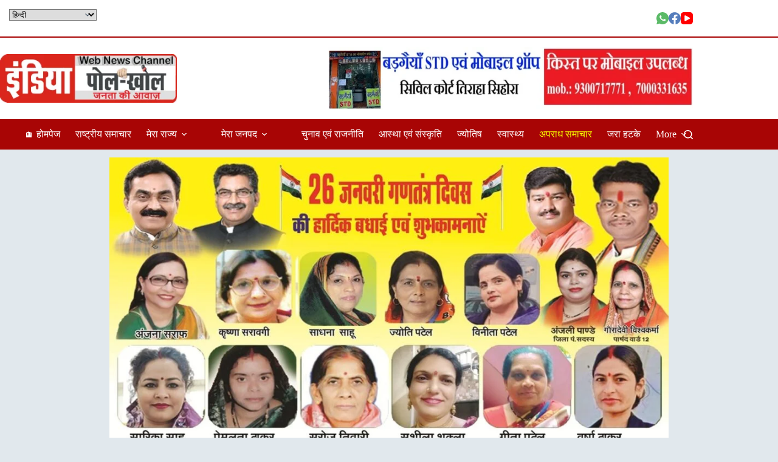

--- FILE ---
content_type: text/html; charset=UTF-8
request_url: https://indiapolkhol.in/case-registered-against-sand-mafia-in-gosalpur-belkheda-tractor-trolley-seized-for-illegal-transportation/
body_size: 60778
content:
<!doctype html>
<html lang="hi-IN">
<head>
	
	<meta charset="UTF-8">
	<meta name="viewport" content="width=device-width, initial-scale=1, maximum-scale=5, viewport-fit=cover">
	<link rel="profile" href="https://gmpg.org/xfn/11">

	<title>गोसलपुर,बेलखेड़ा में रेत माफियों पर मामला दर्ज, अवैध परिवहन करते ट्रेक्टर ट्राली जप्त  &#8211; India Pol Khol</title>
<meta name='robots' content='max-image-preview:large' />
<meta property="og:type" content="article">
<meta property="og:title" content="गोसलपुर,बेलखेड़ा में रेत माफियों पर मामला दर्ज, अवैध परिवहन करते ट्रेक्टर ट्राली जप्त ">
<meta property="og:description" content="इस ख़बर को शेयर करें जबलपुर:दो अलग-अलग थाना क्षेत्रों गोसलपुर और बेलखेड़ा में पुलिस ने रेत के अवैध परिवहन में लिप्त ट्रेक्टर ट्राली जप्त करते हुए रेत माफियों पर मामला दर्ज करते हुए कार्यवाही की है। पहला मामला  पहला मामला गोसलपुर थाना क्षेत्र का है पुलिस से प्राप्त जानकारी के मुताबिक थाना प्रभारी गोसलपुर प्रियंका [&hellip;]">
<meta property="og:image" content="https://indiapolkhol.in/wp-content/uploads/2024/01/placeholdernew.png">
<meta property="og:image:width" content="470">
<meta property="og:image:height" content="252">
<meta property="og:url" content="https://indiapolkhol.in/case-registered-against-sand-mafia-in-gosalpur-belkheda-tractor-trolley-seized-for-illegal-transportation/">
<meta property="og:site_name" content="India Pol Khol">
<meta property="article:author" content="https://www.facebook.com/indiapolkhol.in/">
<meta property="article:published_time" content="2024-01-24T19:56:26+05:30">
<meta property="article:modified_time" content="2024-01-24T20:11:44+05:30">
<meta property="og:updated_time" content="2024-01-24T20:11:44+05:30">
<meta property="article:section" content="अपराध समाचार">
<meta property="article:publisher" content="https://www.facebook.com/indiapolkhol.in/">
<meta name="twitter:title" content="गोसलपुर,बेलखेड़ा में रेत माफियों पर मामला दर्ज, अवैध परिवहन करते ट्रेक्टर ट्राली जप्त ">
<meta name="twitter:description" content="इस ख़बर को शेयर करें जबलपुर:दो अलग-अलग थाना क्षेत्रों गोसलपुर और बेलखेड़ा में पुलिस ने रेत के अवैध परिवहन में लिप्त ट्रेक्टर ट्राली जप्त करते हुए रेत माफियों पर मामला दर्ज करते हुए कार्यवाही की है। पहला मामला  पहला मामला गोसलपुर थाना क्षेत्र का है पुलिस से प्राप्त जानकारी के मुताबिक थाना प्रभारी गोसलपुर प्रियंका [&hellip;]">
<meta name="twitter:card" content="summary_large_image">
<meta name="twitter:image" content="https://indiapolkhol.in/wp-content/uploads/2024/01/placeholdernew.png">
<meta name="twitter:site" content="@https://twitter.com/pol_india">
<meta name="twitter:creator" content="@https://twitter.com/pol_india">
<link rel='dns-prefetch' href='//news.google.com' />
<link rel='dns-prefetch' href='//www.googletagmanager.com' />
<link rel='dns-prefetch' href='//pagead2.googlesyndication.com' />
<link rel='dns-prefetch' href='//fundingchoicesmessages.google.com' />
<link rel="alternate" type="application/rss+xml" title="India Pol Khol &raquo; फ़ीड" href="https://indiapolkhol.in/feed/" />
<link rel="alternate" type="application/rss+xml" title="India Pol Khol &raquo; टिप्पणी फ़ीड" href="https://indiapolkhol.in/comments/feed/" />
<link rel="alternate" title="oEmbed (JSON)" type="application/json+oembed" href="https://indiapolkhol.in/wp-json/oembed/1.0/embed?url=https%3A%2F%2Findiapolkhol.in%2Fcase-registered-against-sand-mafia-in-gosalpur-belkheda-tractor-trolley-seized-for-illegal-transportation%2F" />
<link rel="alternate" title="oEmbed (XML)" type="text/xml+oembed" href="https://indiapolkhol.in/wp-json/oembed/1.0/embed?url=https%3A%2F%2Findiapolkhol.in%2Fcase-registered-against-sand-mafia-in-gosalpur-belkheda-tractor-trolley-seized-for-illegal-transportation%2F&#038;format=xml" />
<style id='wp-img-auto-sizes-contain-inline-css'>
img:is([sizes=auto i],[sizes^="auto," i]){contain-intrinsic-size:3000px 1500px}
/*# sourceURL=wp-img-auto-sizes-contain-inline-css */
</style>

<link rel='stylesheet' id='blocksy-dynamic-global-css' href='https://indiapolkhol.in/wp-content/uploads/blocksy/css/global.css?ver=20812' media='all' />
<link rel='stylesheet' id='wp-block-library-css' href='https://indiapolkhol.in/wp-includes/css/dist/block-library/style.min.css?ver=6.9' media='all' />
<link rel='stylesheet' id='awsm-ead-public-css' href='https://indiapolkhol.in/wp-content/plugins/embed-any-document/css/embed-public.min.css?ver=2.7.12' media='all' />
<style id='global-styles-inline-css'>
:root{--wp--preset--aspect-ratio--square: 1;--wp--preset--aspect-ratio--4-3: 4/3;--wp--preset--aspect-ratio--3-4: 3/4;--wp--preset--aspect-ratio--3-2: 3/2;--wp--preset--aspect-ratio--2-3: 2/3;--wp--preset--aspect-ratio--16-9: 16/9;--wp--preset--aspect-ratio--9-16: 9/16;--wp--preset--color--black: #000000;--wp--preset--color--cyan-bluish-gray: #abb8c3;--wp--preset--color--white: #ffffff;--wp--preset--color--pale-pink: #f78da7;--wp--preset--color--vivid-red: #cf2e2e;--wp--preset--color--luminous-vivid-orange: #ff6900;--wp--preset--color--luminous-vivid-amber: #fcb900;--wp--preset--color--light-green-cyan: #7bdcb5;--wp--preset--color--vivid-green-cyan: #00d084;--wp--preset--color--pale-cyan-blue: #8ed1fc;--wp--preset--color--vivid-cyan-blue: #0693e3;--wp--preset--color--vivid-purple: #9b51e0;--wp--preset--color--palette-color-1: var(--theme-palette-color-1, #2872fa);--wp--preset--color--palette-color-2: var(--theme-palette-color-2, #1559ed);--wp--preset--color--palette-color-3: var(--theme-palette-color-3, #3A4F66);--wp--preset--color--palette-color-4: var(--theme-palette-color-4, #192a3d);--wp--preset--color--palette-color-5: var(--theme-palette-color-5, #e1e8ed);--wp--preset--color--palette-color-6: var(--theme-palette-color-6, #f2f5f7);--wp--preset--color--palette-color-7: var(--theme-palette-color-7, #FAFBFC);--wp--preset--color--palette-color-8: var(--theme-palette-color-8, #ffffff);--wp--preset--gradient--vivid-cyan-blue-to-vivid-purple: linear-gradient(135deg,rgb(6,147,227) 0%,rgb(155,81,224) 100%);--wp--preset--gradient--light-green-cyan-to-vivid-green-cyan: linear-gradient(135deg,rgb(122,220,180) 0%,rgb(0,208,130) 100%);--wp--preset--gradient--luminous-vivid-amber-to-luminous-vivid-orange: linear-gradient(135deg,rgb(252,185,0) 0%,rgb(255,105,0) 100%);--wp--preset--gradient--luminous-vivid-orange-to-vivid-red: linear-gradient(135deg,rgb(255,105,0) 0%,rgb(207,46,46) 100%);--wp--preset--gradient--very-light-gray-to-cyan-bluish-gray: linear-gradient(135deg,rgb(238,238,238) 0%,rgb(169,184,195) 100%);--wp--preset--gradient--cool-to-warm-spectrum: linear-gradient(135deg,rgb(74,234,220) 0%,rgb(151,120,209) 20%,rgb(207,42,186) 40%,rgb(238,44,130) 60%,rgb(251,105,98) 80%,rgb(254,248,76) 100%);--wp--preset--gradient--blush-light-purple: linear-gradient(135deg,rgb(255,206,236) 0%,rgb(152,150,240) 100%);--wp--preset--gradient--blush-bordeaux: linear-gradient(135deg,rgb(254,205,165) 0%,rgb(254,45,45) 50%,rgb(107,0,62) 100%);--wp--preset--gradient--luminous-dusk: linear-gradient(135deg,rgb(255,203,112) 0%,rgb(199,81,192) 50%,rgb(65,88,208) 100%);--wp--preset--gradient--pale-ocean: linear-gradient(135deg,rgb(255,245,203) 0%,rgb(182,227,212) 50%,rgb(51,167,181) 100%);--wp--preset--gradient--electric-grass: linear-gradient(135deg,rgb(202,248,128) 0%,rgb(113,206,126) 100%);--wp--preset--gradient--midnight: linear-gradient(135deg,rgb(2,3,129) 0%,rgb(40,116,252) 100%);--wp--preset--gradient--juicy-peach: linear-gradient(to right, #ffecd2 0%, #fcb69f 100%);--wp--preset--gradient--young-passion: linear-gradient(to right, #ff8177 0%, #ff867a 0%, #ff8c7f 21%, #f99185 52%, #cf556c 78%, #b12a5b 100%);--wp--preset--gradient--true-sunset: linear-gradient(to right, #fa709a 0%, #fee140 100%);--wp--preset--gradient--morpheus-den: linear-gradient(to top, #30cfd0 0%, #330867 100%);--wp--preset--gradient--plum-plate: linear-gradient(135deg, #667eea 0%, #764ba2 100%);--wp--preset--gradient--aqua-splash: linear-gradient(15deg, #13547a 0%, #80d0c7 100%);--wp--preset--gradient--love-kiss: linear-gradient(to top, #ff0844 0%, #ffb199 100%);--wp--preset--gradient--new-retrowave: linear-gradient(to top, #3b41c5 0%, #a981bb 49%, #ffc8a9 100%);--wp--preset--gradient--plum-bath: linear-gradient(to top, #cc208e 0%, #6713d2 100%);--wp--preset--gradient--high-flight: linear-gradient(to right, #0acffe 0%, #495aff 100%);--wp--preset--gradient--teen-party: linear-gradient(-225deg, #FF057C 0%, #8D0B93 50%, #321575 100%);--wp--preset--gradient--fabled-sunset: linear-gradient(-225deg, #231557 0%, #44107A 29%, #FF1361 67%, #FFF800 100%);--wp--preset--gradient--arielle-smile: radial-gradient(circle 248px at center, #16d9e3 0%, #30c7ec 47%, #46aef7 100%);--wp--preset--gradient--itmeo-branding: linear-gradient(180deg, #2af598 0%, #009efd 100%);--wp--preset--gradient--deep-blue: linear-gradient(to right, #6a11cb 0%, #2575fc 100%);--wp--preset--gradient--strong-bliss: linear-gradient(to right, #f78ca0 0%, #f9748f 19%, #fd868c 60%, #fe9a8b 100%);--wp--preset--gradient--sweet-period: linear-gradient(to top, #3f51b1 0%, #5a55ae 13%, #7b5fac 25%, #8f6aae 38%, #a86aa4 50%, #cc6b8e 62%, #f18271 75%, #f3a469 87%, #f7c978 100%);--wp--preset--gradient--purple-division: linear-gradient(to top, #7028e4 0%, #e5b2ca 100%);--wp--preset--gradient--cold-evening: linear-gradient(to top, #0c3483 0%, #a2b6df 100%, #6b8cce 100%, #a2b6df 100%);--wp--preset--gradient--mountain-rock: linear-gradient(to right, #868f96 0%, #596164 100%);--wp--preset--gradient--desert-hump: linear-gradient(to top, #c79081 0%, #dfa579 100%);--wp--preset--gradient--ethernal-constance: linear-gradient(to top, #09203f 0%, #537895 100%);--wp--preset--gradient--happy-memories: linear-gradient(-60deg, #ff5858 0%, #f09819 100%);--wp--preset--gradient--grown-early: linear-gradient(to top, #0ba360 0%, #3cba92 100%);--wp--preset--gradient--morning-salad: linear-gradient(-225deg, #B7F8DB 0%, #50A7C2 100%);--wp--preset--gradient--night-call: linear-gradient(-225deg, #AC32E4 0%, #7918F2 48%, #4801FF 100%);--wp--preset--gradient--mind-crawl: linear-gradient(-225deg, #473B7B 0%, #3584A7 51%, #30D2BE 100%);--wp--preset--gradient--angel-care: linear-gradient(-225deg, #FFE29F 0%, #FFA99F 48%, #FF719A 100%);--wp--preset--gradient--juicy-cake: linear-gradient(to top, #e14fad 0%, #f9d423 100%);--wp--preset--gradient--rich-metal: linear-gradient(to right, #d7d2cc 0%, #304352 100%);--wp--preset--gradient--mole-hall: linear-gradient(-20deg, #616161 0%, #9bc5c3 100%);--wp--preset--gradient--cloudy-knoxville: linear-gradient(120deg, #fdfbfb 0%, #ebedee 100%);--wp--preset--gradient--soft-grass: linear-gradient(to top, #c1dfc4 0%, #deecdd 100%);--wp--preset--gradient--saint-petersburg: linear-gradient(135deg, #f5f7fa 0%, #c3cfe2 100%);--wp--preset--gradient--everlasting-sky: linear-gradient(135deg, #fdfcfb 0%, #e2d1c3 100%);--wp--preset--gradient--kind-steel: linear-gradient(-20deg, #e9defa 0%, #fbfcdb 100%);--wp--preset--gradient--over-sun: linear-gradient(60deg, #abecd6 0%, #fbed96 100%);--wp--preset--gradient--premium-white: linear-gradient(to top, #d5d4d0 0%, #d5d4d0 1%, #eeeeec 31%, #efeeec 75%, #e9e9e7 100%);--wp--preset--gradient--clean-mirror: linear-gradient(45deg, #93a5cf 0%, #e4efe9 100%);--wp--preset--gradient--wild-apple: linear-gradient(to top, #d299c2 0%, #fef9d7 100%);--wp--preset--gradient--snow-again: linear-gradient(to top, #e6e9f0 0%, #eef1f5 100%);--wp--preset--gradient--confident-cloud: linear-gradient(to top, #dad4ec 0%, #dad4ec 1%, #f3e7e9 100%);--wp--preset--gradient--glass-water: linear-gradient(to top, #dfe9f3 0%, white 100%);--wp--preset--gradient--perfect-white: linear-gradient(-225deg, #E3FDF5 0%, #FFE6FA 100%);--wp--preset--font-size--small: 13px;--wp--preset--font-size--medium: 20px;--wp--preset--font-size--large: clamp(22px, 1.375rem + ((1vw - 3.2px) * 0.625), 30px);--wp--preset--font-size--x-large: clamp(30px, 1.875rem + ((1vw - 3.2px) * 1.563), 50px);--wp--preset--font-size--xx-large: clamp(45px, 2.813rem + ((1vw - 3.2px) * 2.734), 80px);--wp--preset--spacing--20: 0.44rem;--wp--preset--spacing--30: 0.67rem;--wp--preset--spacing--40: 1rem;--wp--preset--spacing--50: 1.5rem;--wp--preset--spacing--60: 2.25rem;--wp--preset--spacing--70: 3.38rem;--wp--preset--spacing--80: 5.06rem;--wp--preset--shadow--natural: 6px 6px 9px rgba(0, 0, 0, 0.2);--wp--preset--shadow--deep: 12px 12px 50px rgba(0, 0, 0, 0.4);--wp--preset--shadow--sharp: 6px 6px 0px rgba(0, 0, 0, 0.2);--wp--preset--shadow--outlined: 6px 6px 0px -3px rgb(255, 255, 255), 6px 6px rgb(0, 0, 0);--wp--preset--shadow--crisp: 6px 6px 0px rgb(0, 0, 0);}:root { --wp--style--global--content-size: var(--theme-block-max-width);--wp--style--global--wide-size: var(--theme-block-wide-max-width); }:where(body) { margin: 0; }.wp-site-blocks > .alignleft { float: left; margin-right: 2em; }.wp-site-blocks > .alignright { float: right; margin-left: 2em; }.wp-site-blocks > .aligncenter { justify-content: center; margin-left: auto; margin-right: auto; }:where(.wp-site-blocks) > * { margin-block-start: var(--theme-content-spacing); margin-block-end: 0; }:where(.wp-site-blocks) > :first-child { margin-block-start: 0; }:where(.wp-site-blocks) > :last-child { margin-block-end: 0; }:root { --wp--style--block-gap: var(--theme-content-spacing); }:root :where(.is-layout-flow) > :first-child{margin-block-start: 0;}:root :where(.is-layout-flow) > :last-child{margin-block-end: 0;}:root :where(.is-layout-flow) > *{margin-block-start: var(--theme-content-spacing);margin-block-end: 0;}:root :where(.is-layout-constrained) > :first-child{margin-block-start: 0;}:root :where(.is-layout-constrained) > :last-child{margin-block-end: 0;}:root :where(.is-layout-constrained) > *{margin-block-start: var(--theme-content-spacing);margin-block-end: 0;}:root :where(.is-layout-flex){gap: var(--theme-content-spacing);}:root :where(.is-layout-grid){gap: var(--theme-content-spacing);}.is-layout-flow > .alignleft{float: left;margin-inline-start: 0;margin-inline-end: 2em;}.is-layout-flow > .alignright{float: right;margin-inline-start: 2em;margin-inline-end: 0;}.is-layout-flow > .aligncenter{margin-left: auto !important;margin-right: auto !important;}.is-layout-constrained > .alignleft{float: left;margin-inline-start: 0;margin-inline-end: 2em;}.is-layout-constrained > .alignright{float: right;margin-inline-start: 2em;margin-inline-end: 0;}.is-layout-constrained > .aligncenter{margin-left: auto !important;margin-right: auto !important;}.is-layout-constrained > :where(:not(.alignleft):not(.alignright):not(.alignfull)){max-width: var(--wp--style--global--content-size);margin-left: auto !important;margin-right: auto !important;}.is-layout-constrained > .alignwide{max-width: var(--wp--style--global--wide-size);}body .is-layout-flex{display: flex;}.is-layout-flex{flex-wrap: wrap;align-items: center;}.is-layout-flex > :is(*, div){margin: 0;}body .is-layout-grid{display: grid;}.is-layout-grid > :is(*, div){margin: 0;}body{padding-top: 0px;padding-right: 0px;padding-bottom: 0px;padding-left: 0px;}:root :where(.wp-element-button, .wp-block-button__link){font-style: inherit;font-weight: inherit;letter-spacing: inherit;text-transform: inherit;}.has-black-color{color: var(--wp--preset--color--black) !important;}.has-cyan-bluish-gray-color{color: var(--wp--preset--color--cyan-bluish-gray) !important;}.has-white-color{color: var(--wp--preset--color--white) !important;}.has-pale-pink-color{color: var(--wp--preset--color--pale-pink) !important;}.has-vivid-red-color{color: var(--wp--preset--color--vivid-red) !important;}.has-luminous-vivid-orange-color{color: var(--wp--preset--color--luminous-vivid-orange) !important;}.has-luminous-vivid-amber-color{color: var(--wp--preset--color--luminous-vivid-amber) !important;}.has-light-green-cyan-color{color: var(--wp--preset--color--light-green-cyan) !important;}.has-vivid-green-cyan-color{color: var(--wp--preset--color--vivid-green-cyan) !important;}.has-pale-cyan-blue-color{color: var(--wp--preset--color--pale-cyan-blue) !important;}.has-vivid-cyan-blue-color{color: var(--wp--preset--color--vivid-cyan-blue) !important;}.has-vivid-purple-color{color: var(--wp--preset--color--vivid-purple) !important;}.has-palette-color-1-color{color: var(--wp--preset--color--palette-color-1) !important;}.has-palette-color-2-color{color: var(--wp--preset--color--palette-color-2) !important;}.has-palette-color-3-color{color: var(--wp--preset--color--palette-color-3) !important;}.has-palette-color-4-color{color: var(--wp--preset--color--palette-color-4) !important;}.has-palette-color-5-color{color: var(--wp--preset--color--palette-color-5) !important;}.has-palette-color-6-color{color: var(--wp--preset--color--palette-color-6) !important;}.has-palette-color-7-color{color: var(--wp--preset--color--palette-color-7) !important;}.has-palette-color-8-color{color: var(--wp--preset--color--palette-color-8) !important;}.has-black-background-color{background-color: var(--wp--preset--color--black) !important;}.has-cyan-bluish-gray-background-color{background-color: var(--wp--preset--color--cyan-bluish-gray) !important;}.has-white-background-color{background-color: var(--wp--preset--color--white) !important;}.has-pale-pink-background-color{background-color: var(--wp--preset--color--pale-pink) !important;}.has-vivid-red-background-color{background-color: var(--wp--preset--color--vivid-red) !important;}.has-luminous-vivid-orange-background-color{background-color: var(--wp--preset--color--luminous-vivid-orange) !important;}.has-luminous-vivid-amber-background-color{background-color: var(--wp--preset--color--luminous-vivid-amber) !important;}.has-light-green-cyan-background-color{background-color: var(--wp--preset--color--light-green-cyan) !important;}.has-vivid-green-cyan-background-color{background-color: var(--wp--preset--color--vivid-green-cyan) !important;}.has-pale-cyan-blue-background-color{background-color: var(--wp--preset--color--pale-cyan-blue) !important;}.has-vivid-cyan-blue-background-color{background-color: var(--wp--preset--color--vivid-cyan-blue) !important;}.has-vivid-purple-background-color{background-color: var(--wp--preset--color--vivid-purple) !important;}.has-palette-color-1-background-color{background-color: var(--wp--preset--color--palette-color-1) !important;}.has-palette-color-2-background-color{background-color: var(--wp--preset--color--palette-color-2) !important;}.has-palette-color-3-background-color{background-color: var(--wp--preset--color--palette-color-3) !important;}.has-palette-color-4-background-color{background-color: var(--wp--preset--color--palette-color-4) !important;}.has-palette-color-5-background-color{background-color: var(--wp--preset--color--palette-color-5) !important;}.has-palette-color-6-background-color{background-color: var(--wp--preset--color--palette-color-6) !important;}.has-palette-color-7-background-color{background-color: var(--wp--preset--color--palette-color-7) !important;}.has-palette-color-8-background-color{background-color: var(--wp--preset--color--palette-color-8) !important;}.has-black-border-color{border-color: var(--wp--preset--color--black) !important;}.has-cyan-bluish-gray-border-color{border-color: var(--wp--preset--color--cyan-bluish-gray) !important;}.has-white-border-color{border-color: var(--wp--preset--color--white) !important;}.has-pale-pink-border-color{border-color: var(--wp--preset--color--pale-pink) !important;}.has-vivid-red-border-color{border-color: var(--wp--preset--color--vivid-red) !important;}.has-luminous-vivid-orange-border-color{border-color: var(--wp--preset--color--luminous-vivid-orange) !important;}.has-luminous-vivid-amber-border-color{border-color: var(--wp--preset--color--luminous-vivid-amber) !important;}.has-light-green-cyan-border-color{border-color: var(--wp--preset--color--light-green-cyan) !important;}.has-vivid-green-cyan-border-color{border-color: var(--wp--preset--color--vivid-green-cyan) !important;}.has-pale-cyan-blue-border-color{border-color: var(--wp--preset--color--pale-cyan-blue) !important;}.has-vivid-cyan-blue-border-color{border-color: var(--wp--preset--color--vivid-cyan-blue) !important;}.has-vivid-purple-border-color{border-color: var(--wp--preset--color--vivid-purple) !important;}.has-palette-color-1-border-color{border-color: var(--wp--preset--color--palette-color-1) !important;}.has-palette-color-2-border-color{border-color: var(--wp--preset--color--palette-color-2) !important;}.has-palette-color-3-border-color{border-color: var(--wp--preset--color--palette-color-3) !important;}.has-palette-color-4-border-color{border-color: var(--wp--preset--color--palette-color-4) !important;}.has-palette-color-5-border-color{border-color: var(--wp--preset--color--palette-color-5) !important;}.has-palette-color-6-border-color{border-color: var(--wp--preset--color--palette-color-6) !important;}.has-palette-color-7-border-color{border-color: var(--wp--preset--color--palette-color-7) !important;}.has-palette-color-8-border-color{border-color: var(--wp--preset--color--palette-color-8) !important;}.has-vivid-cyan-blue-to-vivid-purple-gradient-background{background: var(--wp--preset--gradient--vivid-cyan-blue-to-vivid-purple) !important;}.has-light-green-cyan-to-vivid-green-cyan-gradient-background{background: var(--wp--preset--gradient--light-green-cyan-to-vivid-green-cyan) !important;}.has-luminous-vivid-amber-to-luminous-vivid-orange-gradient-background{background: var(--wp--preset--gradient--luminous-vivid-amber-to-luminous-vivid-orange) !important;}.has-luminous-vivid-orange-to-vivid-red-gradient-background{background: var(--wp--preset--gradient--luminous-vivid-orange-to-vivid-red) !important;}.has-very-light-gray-to-cyan-bluish-gray-gradient-background{background: var(--wp--preset--gradient--very-light-gray-to-cyan-bluish-gray) !important;}.has-cool-to-warm-spectrum-gradient-background{background: var(--wp--preset--gradient--cool-to-warm-spectrum) !important;}.has-blush-light-purple-gradient-background{background: var(--wp--preset--gradient--blush-light-purple) !important;}.has-blush-bordeaux-gradient-background{background: var(--wp--preset--gradient--blush-bordeaux) !important;}.has-luminous-dusk-gradient-background{background: var(--wp--preset--gradient--luminous-dusk) !important;}.has-pale-ocean-gradient-background{background: var(--wp--preset--gradient--pale-ocean) !important;}.has-electric-grass-gradient-background{background: var(--wp--preset--gradient--electric-grass) !important;}.has-midnight-gradient-background{background: var(--wp--preset--gradient--midnight) !important;}.has-juicy-peach-gradient-background{background: var(--wp--preset--gradient--juicy-peach) !important;}.has-young-passion-gradient-background{background: var(--wp--preset--gradient--young-passion) !important;}.has-true-sunset-gradient-background{background: var(--wp--preset--gradient--true-sunset) !important;}.has-morpheus-den-gradient-background{background: var(--wp--preset--gradient--morpheus-den) !important;}.has-plum-plate-gradient-background{background: var(--wp--preset--gradient--plum-plate) !important;}.has-aqua-splash-gradient-background{background: var(--wp--preset--gradient--aqua-splash) !important;}.has-love-kiss-gradient-background{background: var(--wp--preset--gradient--love-kiss) !important;}.has-new-retrowave-gradient-background{background: var(--wp--preset--gradient--new-retrowave) !important;}.has-plum-bath-gradient-background{background: var(--wp--preset--gradient--plum-bath) !important;}.has-high-flight-gradient-background{background: var(--wp--preset--gradient--high-flight) !important;}.has-teen-party-gradient-background{background: var(--wp--preset--gradient--teen-party) !important;}.has-fabled-sunset-gradient-background{background: var(--wp--preset--gradient--fabled-sunset) !important;}.has-arielle-smile-gradient-background{background: var(--wp--preset--gradient--arielle-smile) !important;}.has-itmeo-branding-gradient-background{background: var(--wp--preset--gradient--itmeo-branding) !important;}.has-deep-blue-gradient-background{background: var(--wp--preset--gradient--deep-blue) !important;}.has-strong-bliss-gradient-background{background: var(--wp--preset--gradient--strong-bliss) !important;}.has-sweet-period-gradient-background{background: var(--wp--preset--gradient--sweet-period) !important;}.has-purple-division-gradient-background{background: var(--wp--preset--gradient--purple-division) !important;}.has-cold-evening-gradient-background{background: var(--wp--preset--gradient--cold-evening) !important;}.has-mountain-rock-gradient-background{background: var(--wp--preset--gradient--mountain-rock) !important;}.has-desert-hump-gradient-background{background: var(--wp--preset--gradient--desert-hump) !important;}.has-ethernal-constance-gradient-background{background: var(--wp--preset--gradient--ethernal-constance) !important;}.has-happy-memories-gradient-background{background: var(--wp--preset--gradient--happy-memories) !important;}.has-grown-early-gradient-background{background: var(--wp--preset--gradient--grown-early) !important;}.has-morning-salad-gradient-background{background: var(--wp--preset--gradient--morning-salad) !important;}.has-night-call-gradient-background{background: var(--wp--preset--gradient--night-call) !important;}.has-mind-crawl-gradient-background{background: var(--wp--preset--gradient--mind-crawl) !important;}.has-angel-care-gradient-background{background: var(--wp--preset--gradient--angel-care) !important;}.has-juicy-cake-gradient-background{background: var(--wp--preset--gradient--juicy-cake) !important;}.has-rich-metal-gradient-background{background: var(--wp--preset--gradient--rich-metal) !important;}.has-mole-hall-gradient-background{background: var(--wp--preset--gradient--mole-hall) !important;}.has-cloudy-knoxville-gradient-background{background: var(--wp--preset--gradient--cloudy-knoxville) !important;}.has-soft-grass-gradient-background{background: var(--wp--preset--gradient--soft-grass) !important;}.has-saint-petersburg-gradient-background{background: var(--wp--preset--gradient--saint-petersburg) !important;}.has-everlasting-sky-gradient-background{background: var(--wp--preset--gradient--everlasting-sky) !important;}.has-kind-steel-gradient-background{background: var(--wp--preset--gradient--kind-steel) !important;}.has-over-sun-gradient-background{background: var(--wp--preset--gradient--over-sun) !important;}.has-premium-white-gradient-background{background: var(--wp--preset--gradient--premium-white) !important;}.has-clean-mirror-gradient-background{background: var(--wp--preset--gradient--clean-mirror) !important;}.has-wild-apple-gradient-background{background: var(--wp--preset--gradient--wild-apple) !important;}.has-snow-again-gradient-background{background: var(--wp--preset--gradient--snow-again) !important;}.has-confident-cloud-gradient-background{background: var(--wp--preset--gradient--confident-cloud) !important;}.has-glass-water-gradient-background{background: var(--wp--preset--gradient--glass-water) !important;}.has-perfect-white-gradient-background{background: var(--wp--preset--gradient--perfect-white) !important;}.has-small-font-size{font-size: var(--wp--preset--font-size--small) !important;}.has-medium-font-size{font-size: var(--wp--preset--font-size--medium) !important;}.has-large-font-size{font-size: var(--wp--preset--font-size--large) !important;}.has-x-large-font-size{font-size: var(--wp--preset--font-size--x-large) !important;}.has-xx-large-font-size{font-size: var(--wp--preset--font-size--xx-large) !important;}
:root :where(.wp-block-pullquote){font-size: clamp(0.984em, 0.984rem + ((1vw - 0.2em) * 0.645), 1.5em);line-height: 1.6;}
/*# sourceURL=global-styles-inline-css */
</style>
<style id='wpxpo-global-style-inline-css'>
:root { --preset-color1: #037fff --preset-color2: #026fe0 --preset-color3: #071323 --preset-color4: #132133 --preset-color5: #34495e --preset-color6: #787676 --preset-color7: #f0f2f3 --preset-color8: #f8f9fa --preset-color9: #ffffff }
/*# sourceURL=wpxpo-global-style-inline-css */
</style>
<style id='ultp-preset-colors-style-inline-css'>
:root { --postx_preset_Base_1_color: #f4f4ff; --postx_preset_Base_2_color: #dddff8; --postx_preset_Base_3_color: #B4B4D6; --postx_preset_Primary_color: #3323f0; --postx_preset_Secondary_color: #4a5fff; --postx_preset_Tertiary_color: #FFFFFF; --postx_preset_Contrast_3_color: #545472; --postx_preset_Contrast_2_color: #262657; --postx_preset_Contrast_1_color: #10102e; --postx_preset_Over_Primary_color: #ffffff; --postx_preset_Custom_2g_color: rgba(235,25,0,1);  }
/*# sourceURL=ultp-preset-colors-style-inline-css */
</style>
<style id='ultp-preset-gradient-style-inline-css'>
:root { --postx_preset_Primary_to_Secondary_to_Right_gradient: linear-gradient(90deg, var(--postx_preset_Primary_color) 0%, var(--postx_preset_Secondary_color) 100%); --postx_preset_Primary_to_Secondary_to_Bottom_gradient: linear-gradient(180deg, var(--postx_preset_Primary_color) 0%, var(--postx_preset_Secondary_color) 100%); --postx_preset_Secondary_to_Primary_to_Right_gradient: linear-gradient(90deg, var(--postx_preset_Secondary_color) 0%, var(--postx_preset_Primary_color) 100%); --postx_preset_Secondary_to_Primary_to_Bottom_gradient: linear-gradient(180deg, var(--postx_preset_Secondary_color) 0%, var(--postx_preset_Primary_color) 100%); --postx_preset_Cold_Evening_gradient: linear-gradient(0deg, rgb(12, 52, 131) 0%, rgb(162, 182, 223) 100%, rgb(107, 140, 206) 100%, rgb(162, 182, 223) 100%); --postx_preset_Purple_Division_gradient: linear-gradient(0deg, rgb(112, 40, 228) 0%, rgb(229, 178, 202) 100%); --postx_preset_Over_Sun_gradient: linear-gradient(60deg, rgb(171, 236, 214) 0%, rgb(251, 237, 150) 100%); --postx_preset_Morning_Salad_gradient: linear-gradient(-255deg, rgb(183, 248, 219) 0%, rgb(80, 167, 194) 100%); --postx_preset_Fabled_Sunset_gradient: linear-gradient(-270deg, rgb(35, 21, 87) 0%, rgb(68, 16, 122) 29%, rgb(255, 19, 97) 67%, rgb(255, 248, 0) 100%);  }
/*# sourceURL=ultp-preset-gradient-style-inline-css */
</style>
<style id='ultp-preset-typo-style-inline-css'>
@import url('https://fonts.googleapis.com/css?family=Roboto:100,100i,300,300i,400,400i,500,500i,700,700i,900,900i'); :root { --postx_preset_Heading_typo_font_family: Roboto; --postx_preset_Heading_typo_font_family_type: sans-serif; --postx_preset_Heading_typo_font_weight: 600; --postx_preset_Heading_typo_text_transform: capitalize; --postx_preset_Body_and_Others_typo_font_family: Roboto; --postx_preset_Body_and_Others_typo_font_family_type: sans-serif; --postx_preset_Body_and_Others_typo_font_weight: 400; --postx_preset_Body_and_Others_typo_text_transform: lowercase; --postx_preset_body_typo_font_size_lg: 16px; --postx_preset_paragraph_1_typo_font_size_lg: 12px; --postx_preset_paragraph_2_typo_font_size_lg: 12px; --postx_preset_paragraph_3_typo_font_size_lg: 12px; --postx_preset_heading_h1_typo_font_size_lg: 42px; --postx_preset_heading_h2_typo_font_size_lg: 36px; --postx_preset_heading_h3_typo_font_size_lg: 30px; --postx_preset_heading_h4_typo_font_size_lg: 24px; --postx_preset_heading_h5_typo_font_size_lg: 20px; --postx_preset_heading_h6_typo_font_size_lg: 16px; }
/*# sourceURL=ultp-preset-typo-style-inline-css */
</style>
<link rel='stylesheet' id='wpccp-css' href='https://indiapolkhol.in/wp-content/plugins/wp-content-copy-protection/assets/css/style.min.css?ver=1704079051' media='all' />
<link rel='stylesheet' id='parent-style-css' href='https://indiapolkhol.in/wp-content/themes/blocksy/style.css?ver=6.9' media='all' />
<link rel='stylesheet' id='ct-main-styles-css' href='https://indiapolkhol.in/wp-content/themes/blocksy/static/bundle/main.min.css?ver=2.1.25' media='all' />
<link rel='stylesheet' id='ct-page-title-styles-css' href='https://indiapolkhol.in/wp-content/themes/blocksy/static/bundle/page-title.min.css?ver=2.1.25' media='all' />
<link rel='stylesheet' id='ct-sidebar-styles-css' href='https://indiapolkhol.in/wp-content/themes/blocksy/static/bundle/sidebar.min.css?ver=2.1.25' media='all' />
<link rel='stylesheet' id='ct-posts-nav-styles-css' href='https://indiapolkhol.in/wp-content/themes/blocksy/static/bundle/posts-nav.min.css?ver=2.1.25' media='all' />
<link rel='stylesheet' id='heateor_sss_frontend_css-css' href='https://indiapolkhol.in/wp-content/plugins/sassy-social-share/public/css/sassy-social-share-public.css?ver=3.3.79' media='all' />
<style id='heateor_sss_frontend_css-inline-css'>
.heateor_sss_button_instagram span.heateor_sss_svg,a.heateor_sss_instagram span.heateor_sss_svg{background:radial-gradient(circle at 30% 107%,#fdf497 0,#fdf497 5%,#fd5949 45%,#d6249f 60%,#285aeb 90%)}.heateor_sss_horizontal_sharing .heateor_sss_svg,.heateor_sss_standard_follow_icons_container .heateor_sss_svg{color:#fff;border-width:0px;border-style:solid;border-color:transparent}.heateor_sss_horizontal_sharing .heateorSssTCBackground{color:#666}.heateor_sss_horizontal_sharing span.heateor_sss_svg:hover,.heateor_sss_standard_follow_icons_container span.heateor_sss_svg:hover{border-color:transparent;}.heateor_sss_vertical_sharing span.heateor_sss_svg,.heateor_sss_floating_follow_icons_container span.heateor_sss_svg{color:#fff;border-width:0px;border-style:solid;border-color:transparent;}.heateor_sss_vertical_sharing .heateorSssTCBackground{color:#666;}.heateor_sss_vertical_sharing span.heateor_sss_svg:hover,.heateor_sss_floating_follow_icons_container span.heateor_sss_svg:hover{border-color:transparent;}@media screen and (max-width:783px) {.heateor_sss_vertical_sharing{display:none!important}}
/*# sourceURL=heateor_sss_frontend_css-inline-css */
</style>
<link rel='stylesheet' id='blocksy-ext-trending-styles-css' href='https://indiapolkhol.in/wp-content/plugins/blocksy-companion/framework/extensions/trending/static/bundle/main.min.css?ver=2.1.25' media='all' />
<link rel='stylesheet' id='__EPYT__style-css' href='https://indiapolkhol.in/wp-content/plugins/youtube-embed-plus/styles/ytprefs.min.css?ver=14.2.4' media='all' />
<style id='__EPYT__style-inline-css'>

                .epyt-gallery-thumb {
                        width: 33.333%;
                }
                
/*# sourceURL=__EPYT__style-inline-css */
</style>
<script src="https://indiapolkhol.in/wp-includes/js/jquery/jquery.min.js?ver=3.7.1" id="jquery-core-js"></script>
<script src="https://indiapolkhol.in/wp-includes/js/jquery/jquery-migrate.min.js?ver=3.4.1" id="jquery-migrate-js"></script>

<!-- Google tag (gtag.js) snippet added by Site Kit -->
<!-- Google Analytics snippet added by Site Kit -->
<script src="https://www.googletagmanager.com/gtag/js?id=GT-T9L6GBG" id="google_gtagjs-js" async></script>
<script id="google_gtagjs-js-after">
window.dataLayer = window.dataLayer || [];function gtag(){dataLayer.push(arguments);}
gtag("set","linker",{"domains":["indiapolkhol.in"]});
gtag("js", new Date());
gtag("set", "developer_id.dZTNiMT", true);
gtag("config", "GT-T9L6GBG", {"googlesitekit_post_type":"post"});
//# sourceURL=google_gtagjs-js-after
</script>
<script id="__ytprefs__-js-extra">
var _EPYT_ = {"ajaxurl":"https://indiapolkhol.in/wp-admin/admin-ajax.php","security":"5ed76bff83","gallery_scrolloffset":"20","eppathtoscripts":"https://indiapolkhol.in/wp-content/plugins/youtube-embed-plus/scripts/","eppath":"https://indiapolkhol.in/wp-content/plugins/youtube-embed-plus/","epresponsiveselector":"[\"iframe.__youtube_prefs__\",\"iframe[src*='youtube.com']\",\"iframe[src*='youtube-nocookie.com']\",\"iframe[data-ep-src*='youtube.com']\",\"iframe[data-ep-src*='youtube-nocookie.com']\",\"iframe[data-ep-gallerysrc*='youtube.com']\"]","epdovol":"1","version":"14.2.4","evselector":"iframe.__youtube_prefs__[src], iframe[src*=\"youtube.com/embed/\"], iframe[src*=\"youtube-nocookie.com/embed/\"]","ajax_compat":"1","maxres_facade":"eager","ytapi_load":"light","pause_others":"","stopMobileBuffer":"","facade_mode":"","not_live_on_channel":""};
//# sourceURL=__ytprefs__-js-extra
</script>
<script defer src="https://indiapolkhol.in/wp-content/plugins/youtube-embed-plus/scripts/ytprefs.min.js?ver=14.2.4" id="__ytprefs__-js"></script>
<link rel="https://api.w.org/" href="https://indiapolkhol.in/wp-json/" /><link rel="alternate" title="JSON" type="application/json" href="https://indiapolkhol.in/wp-json/wp/v2/posts/96456" /><link rel="EditURI" type="application/rsd+xml" title="RSD" href="https://indiapolkhol.in/xmlrpc.php?rsd" />
<meta name="generator" content="WordPress 6.9" />
<link rel="canonical" href="https://indiapolkhol.in/case-registered-against-sand-mafia-in-gosalpur-belkheda-tractor-trolley-seized-for-illegal-transportation/" />
<link rel='shortlink' href='https://indiapolkhol.in/?p=96456' />
<meta name="generator" content="Site Kit by Google 1.170.0" /><script async src="https://pagead2.googlesyndication.com/pagead/js/adsbygoogle.js?client=ca-pub-4773293602548662"
     crossorigin="anonymous"></script>

<script async src="https://fundingchoicesmessages.google.com/i/pub-4773293602548662?ers=1" nonce="yAqBgWkumSqvvran7T4f2Q"></script><script nonce="yAqBgWkumSqvvran7T4f2Q">(function() {function signalGooglefcPresent() {if (!window.frames['googlefcPresent']) {if (document.body) {const iframe = document.createElement('iframe'); iframe.style = 'width: 0; height: 0; border: none; z-index: -1000; left: -1000px; top: -1000px;'; iframe.style.display = 'none'; iframe.name = 'googlefcPresent'; document.body.appendChild(iframe);} else {setTimeout(signalGooglefcPresent, 0);}}}signalGooglefcPresent();})();</script>

<script>(function(){'use strict';function aa(a){var b=0;return function(){return b<a.length?{done:!1,value:a[b++]}:{done:!0}}}var ba="function"==typeof Object.defineProperties?Object.defineProperty:function(a,b,c){if(a==Array.prototype||a==Object.prototype)return a;a[b]=c.value;return a};
function ea(a){a=["object"==typeof globalThis&&globalThis,a,"object"==typeof window&&window,"object"==typeof self&&self,"object"==typeof global&&global];for(var b=0;b<a.length;++b){var c=a[b];if(c&&c.Math==Math)return c}throw Error("Cannot find global object");}var fa=ea(this);function ha(a,b){if(b)a:{var c=fa;a=a.split(".");for(var d=0;d<a.length-1;d++){var e=a[d];if(!(e in c))break a;c=c[e]}a=a[a.length-1];d=c[a];b=b(d);b!=d&&null!=b&&ba(c,a,{configurable:!0,writable:!0,value:b})}}
var ia="function"==typeof Object.create?Object.create:function(a){function b(){}b.prototype=a;return new b},l;if("function"==typeof Object.setPrototypeOf)l=Object.setPrototypeOf;else{var m;a:{var ja={a:!0},ka={};try{ka.__proto__=ja;m=ka.a;break a}catch(a){}m=!1}l=m?function(a,b){a.__proto__=b;if(a.__proto__!==b)throw new TypeError(a+" is not extensible");return a}:null}var la=l;
function n(a,b){a.prototype=ia(b.prototype);a.prototype.constructor=a;if(la)la(a,b);else for(var c in b)if("prototype"!=c)if(Object.defineProperties){var d=Object.getOwnPropertyDescriptor(b,c);d&&Object.defineProperty(a,c,d)}else a[c]=b[c];a.A=b.prototype}function ma(){for(var a=Number(this),b=[],c=a;c<arguments.length;c++)b[c-a]=arguments[c];return b}
var na="function"==typeof Object.assign?Object.assign:function(a,b){for(var c=1;c<arguments.length;c++){var d=arguments[c];if(d)for(var e in d)Object.prototype.hasOwnProperty.call(d,e)&&(a[e]=d[e])}return a};ha("Object.assign",function(a){return a||na});/*

 Copyright The Closure Library Authors.
 SPDX-License-Identifier: Apache-2.0
*/
var p=this||self;function q(a){return a};var t,u;a:{for(var oa=["CLOSURE_FLAGS"],v=p,x=0;x<oa.length;x++)if(v=v[oa[x]],null==v){u=null;break a}u=v}var pa=u&&u[610401301];t=null!=pa?pa:!1;var z,qa=p.navigator;z=qa?qa.userAgentData||null:null;function A(a){return t?z?z.brands.some(function(b){return(b=b.brand)&&-1!=b.indexOf(a)}):!1:!1}function B(a){var b;a:{if(b=p.navigator)if(b=b.userAgent)break a;b=""}return-1!=b.indexOf(a)};function C(){return t?!!z&&0<z.brands.length:!1}function D(){return C()?A("Chromium"):(B("Chrome")||B("CriOS"))&&!(C()?0:B("Edge"))||B("Silk")};var ra=C()?!1:B("Trident")||B("MSIE");!B("Android")||D();D();B("Safari")&&(D()||(C()?0:B("Coast"))||(C()?0:B("Opera"))||(C()?0:B("Edge"))||(C()?A("Microsoft Edge"):B("Edg/"))||C()&&A("Opera"));var sa={},E=null;var ta="undefined"!==typeof Uint8Array,ua=!ra&&"function"===typeof btoa;var F="function"===typeof Symbol&&"symbol"===typeof Symbol()?Symbol():void 0,G=F?function(a,b){a[F]|=b}:function(a,b){void 0!==a.g?a.g|=b:Object.defineProperties(a,{g:{value:b,configurable:!0,writable:!0,enumerable:!1}})};function va(a){var b=H(a);1!==(b&1)&&(Object.isFrozen(a)&&(a=Array.prototype.slice.call(a)),I(a,b|1))}
var H=F?function(a){return a[F]|0}:function(a){return a.g|0},J=F?function(a){return a[F]}:function(a){return a.g},I=F?function(a,b){a[F]=b}:function(a,b){void 0!==a.g?a.g=b:Object.defineProperties(a,{g:{value:b,configurable:!0,writable:!0,enumerable:!1}})};function wa(){var a=[];G(a,1);return a}function xa(a,b){I(b,(a|0)&-99)}function K(a,b){I(b,(a|34)&-73)}function L(a){a=a>>11&1023;return 0===a?536870912:a};var M={};function N(a){return null!==a&&"object"===typeof a&&!Array.isArray(a)&&a.constructor===Object}var O,ya=[];I(ya,39);O=Object.freeze(ya);var P;function Q(a,b){P=b;a=new a(b);P=void 0;return a}
function R(a,b,c){null==a&&(a=P);P=void 0;if(null==a){var d=96;c?(a=[c],d|=512):a=[];b&&(d=d&-2095105|(b&1023)<<11)}else{if(!Array.isArray(a))throw Error();d=H(a);if(d&64)return a;d|=64;if(c&&(d|=512,c!==a[0]))throw Error();a:{c=a;var e=c.length;if(e){var f=e-1,g=c[f];if(N(g)){d|=256;b=(d>>9&1)-1;e=f-b;1024<=e&&(za(c,b,g),e=1023);d=d&-2095105|(e&1023)<<11;break a}}b&&(g=(d>>9&1)-1,b=Math.max(b,e-g),1024<b&&(za(c,g,{}),d|=256,b=1023),d=d&-2095105|(b&1023)<<11)}}I(a,d);return a}
function za(a,b,c){for(var d=1023+b,e=a.length,f=d;f<e;f++){var g=a[f];null!=g&&g!==c&&(c[f-b]=g)}a.length=d+1;a[d]=c};function Aa(a){switch(typeof a){case "number":return isFinite(a)?a:String(a);case "boolean":return a?1:0;case "object":if(a&&!Array.isArray(a)&&ta&&null!=a&&a instanceof Uint8Array){if(ua){for(var b="",c=0,d=a.length-10240;c<d;)b+=String.fromCharCode.apply(null,a.subarray(c,c+=10240));b+=String.fromCharCode.apply(null,c?a.subarray(c):a);a=btoa(b)}else{void 0===b&&(b=0);if(!E){E={};c="ABCDEFGHIJKLMNOPQRSTUVWXYZabcdefghijklmnopqrstuvwxyz0123456789".split("");d=["+/=","+/","-_=","-_.","-_"];for(var e=
0;5>e;e++){var f=c.concat(d[e].split(""));sa[e]=f;for(var g=0;g<f.length;g++){var h=f[g];void 0===E[h]&&(E[h]=g)}}}b=sa[b];c=Array(Math.floor(a.length/3));d=b[64]||"";for(e=f=0;f<a.length-2;f+=3){var k=a[f],w=a[f+1];h=a[f+2];g=b[k>>2];k=b[(k&3)<<4|w>>4];w=b[(w&15)<<2|h>>6];h=b[h&63];c[e++]=g+k+w+h}g=0;h=d;switch(a.length-f){case 2:g=a[f+1],h=b[(g&15)<<2]||d;case 1:a=a[f],c[e]=b[a>>2]+b[(a&3)<<4|g>>4]+h+d}a=c.join("")}return a}}return a};function Ba(a,b,c){a=Array.prototype.slice.call(a);var d=a.length,e=b&256?a[d-1]:void 0;d+=e?-1:0;for(b=b&512?1:0;b<d;b++)a[b]=c(a[b]);if(e){b=a[b]={};for(var f in e)Object.prototype.hasOwnProperty.call(e,f)&&(b[f]=c(e[f]))}return a}function Da(a,b,c,d,e,f){if(null!=a){if(Array.isArray(a))a=e&&0==a.length&&H(a)&1?void 0:f&&H(a)&2?a:Ea(a,b,c,void 0!==d,e,f);else if(N(a)){var g={},h;for(h in a)Object.prototype.hasOwnProperty.call(a,h)&&(g[h]=Da(a[h],b,c,d,e,f));a=g}else a=b(a,d);return a}}
function Ea(a,b,c,d,e,f){var g=d||c?H(a):0;d=d?!!(g&32):void 0;a=Array.prototype.slice.call(a);for(var h=0;h<a.length;h++)a[h]=Da(a[h],b,c,d,e,f);c&&c(g,a);return a}function Fa(a){return a.s===M?a.toJSON():Aa(a)};function Ga(a,b,c){c=void 0===c?K:c;if(null!=a){if(ta&&a instanceof Uint8Array)return b?a:new Uint8Array(a);if(Array.isArray(a)){var d=H(a);if(d&2)return a;if(b&&!(d&64)&&(d&32||0===d))return I(a,d|34),a;a=Ea(a,Ga,d&4?K:c,!0,!1,!0);b=H(a);b&4&&b&2&&Object.freeze(a);return a}a.s===M&&(b=a.h,c=J(b),a=c&2?a:Q(a.constructor,Ha(b,c,!0)));return a}}function Ha(a,b,c){var d=c||b&2?K:xa,e=!!(b&32);a=Ba(a,b,function(f){return Ga(f,e,d)});G(a,32|(c?2:0));return a};function Ia(a,b){a=a.h;return Ja(a,J(a),b)}function Ja(a,b,c,d){if(-1===c)return null;if(c>=L(b)){if(b&256)return a[a.length-1][c]}else{var e=a.length;if(d&&b&256&&(d=a[e-1][c],null!=d))return d;b=c+((b>>9&1)-1);if(b<e)return a[b]}}function Ka(a,b,c,d,e){var f=L(b);if(c>=f||e){e=b;if(b&256)f=a[a.length-1];else{if(null==d)return;f=a[f+((b>>9&1)-1)]={};e|=256}f[c]=d;e&=-1025;e!==b&&I(a,e)}else a[c+((b>>9&1)-1)]=d,b&256&&(d=a[a.length-1],c in d&&delete d[c]),b&1024&&I(a,b&-1025)}
function La(a,b){var c=Ma;var d=void 0===d?!1:d;var e=a.h;var f=J(e),g=Ja(e,f,b,d);var h=!1;if(null==g||"object"!==typeof g||(h=Array.isArray(g))||g.s!==M)if(h){var k=h=H(g);0===k&&(k|=f&32);k|=f&2;k!==h&&I(g,k);c=new c(g)}else c=void 0;else c=g;c!==g&&null!=c&&Ka(e,f,b,c,d);e=c;if(null==e)return e;a=a.h;f=J(a);f&2||(g=e,c=g.h,h=J(c),g=h&2?Q(g.constructor,Ha(c,h,!1)):g,g!==e&&(e=g,Ka(a,f,b,e,d)));return e}function Na(a,b){a=Ia(a,b);return null==a||"string"===typeof a?a:void 0}
function Oa(a,b){a=Ia(a,b);return null!=a?a:0}function S(a,b){a=Na(a,b);return null!=a?a:""};function T(a,b,c){this.h=R(a,b,c)}T.prototype.toJSON=function(){var a=Ea(this.h,Fa,void 0,void 0,!1,!1);return Pa(this,a,!0)};T.prototype.s=M;T.prototype.toString=function(){return Pa(this,this.h,!1).toString()};
function Pa(a,b,c){var d=a.constructor.v,e=L(J(c?a.h:b)),f=!1;if(d){if(!c){b=Array.prototype.slice.call(b);var g;if(b.length&&N(g=b[b.length-1]))for(f=0;f<d.length;f++)if(d[f]>=e){Object.assign(b[b.length-1]={},g);break}f=!0}e=b;c=!c;g=J(a.h);a=L(g);g=(g>>9&1)-1;for(var h,k,w=0;w<d.length;w++)if(k=d[w],k<a){k+=g;var r=e[k];null==r?e[k]=c?O:wa():c&&r!==O&&va(r)}else h||(r=void 0,e.length&&N(r=e[e.length-1])?h=r:e.push(h={})),r=h[k],null==h[k]?h[k]=c?O:wa():c&&r!==O&&va(r)}d=b.length;if(!d)return b;
var Ca;if(N(h=b[d-1])){a:{var y=h;e={};c=!1;for(var ca in y)Object.prototype.hasOwnProperty.call(y,ca)&&(a=y[ca],Array.isArray(a)&&a!=a&&(c=!0),null!=a?e[ca]=a:c=!0);if(c){for(var rb in e){y=e;break a}y=null}}y!=h&&(Ca=!0);d--}for(;0<d;d--){h=b[d-1];if(null!=h)break;var cb=!0}if(!Ca&&!cb)return b;var da;f?da=b:da=Array.prototype.slice.call(b,0,d);b=da;f&&(b.length=d);y&&b.push(y);return b};function Qa(a){return function(b){if(null==b||""==b)b=new a;else{b=JSON.parse(b);if(!Array.isArray(b))throw Error(void 0);G(b,32);b=Q(a,b)}return b}};function Ra(a){this.h=R(a)}n(Ra,T);var Sa=Qa(Ra);var U;function V(a){this.g=a}V.prototype.toString=function(){return this.g+""};var Ta={};function Ua(){return Math.floor(2147483648*Math.random()).toString(36)+Math.abs(Math.floor(2147483648*Math.random())^Date.now()).toString(36)};function Va(a,b){b=String(b);"application/xhtml+xml"===a.contentType&&(b=b.toLowerCase());return a.createElement(b)}function Wa(a){this.g=a||p.document||document}Wa.prototype.appendChild=function(a,b){a.appendChild(b)};/*

 SPDX-License-Identifier: Apache-2.0
*/
function Xa(a,b){a.src=b instanceof V&&b.constructor===V?b.g:"type_error:TrustedResourceUrl";var c,d;(c=(b=null==(d=(c=(a.ownerDocument&&a.ownerDocument.defaultView||window).document).querySelector)?void 0:d.call(c,"script[nonce]"))?b.nonce||b.getAttribute("nonce")||"":"")&&a.setAttribute("nonce",c)};function Ya(a){a=void 0===a?document:a;return a.createElement("script")};function Za(a,b,c,d,e,f){try{var g=a.g,h=Ya(g);h.async=!0;Xa(h,b);g.head.appendChild(h);h.addEventListener("load",function(){e();d&&g.head.removeChild(h)});h.addEventListener("error",function(){0<c?Za(a,b,c-1,d,e,f):(d&&g.head.removeChild(h),f())})}catch(k){f()}};var $a=p.atob("aHR0cHM6Ly93d3cuZ3N0YXRpYy5jb20vaW1hZ2VzL2ljb25zL21hdGVyaWFsL3N5c3RlbS8xeC93YXJuaW5nX2FtYmVyXzI0ZHAucG5n"),ab=p.atob("WW91IGFyZSBzZWVpbmcgdGhpcyBtZXNzYWdlIGJlY2F1c2UgYWQgb3Igc2NyaXB0IGJsb2NraW5nIHNvZnR3YXJlIGlzIGludGVyZmVyaW5nIHdpdGggdGhpcyBwYWdlLg=="),bb=p.atob("RGlzYWJsZSBhbnkgYWQgb3Igc2NyaXB0IGJsb2NraW5nIHNvZnR3YXJlLCB0aGVuIHJlbG9hZCB0aGlzIHBhZ2Uu");function db(a,b,c){this.i=a;this.l=new Wa(this.i);this.g=null;this.j=[];this.m=!1;this.u=b;this.o=c}
function eb(a){if(a.i.body&&!a.m){var b=function(){fb(a);p.setTimeout(function(){return gb(a,3)},50)};Za(a.l,a.u,2,!0,function(){p[a.o]||b()},b);a.m=!0}}
function fb(a){for(var b=W(1,5),c=0;c<b;c++){var d=X(a);a.i.body.appendChild(d);a.j.push(d)}b=X(a);b.style.bottom="0";b.style.left="0";b.style.position="fixed";b.style.width=W(100,110).toString()+"%";b.style.zIndex=W(2147483544,2147483644).toString();b.style["background-color"]=hb(249,259,242,252,219,229);b.style["box-shadow"]="0 0 12px #888";b.style.color=hb(0,10,0,10,0,10);b.style.display="flex";b.style["justify-content"]="center";b.style["font-family"]="Roboto, Arial";c=X(a);c.style.width=W(80,
85).toString()+"%";c.style.maxWidth=W(750,775).toString()+"px";c.style.margin="24px";c.style.display="flex";c.style["align-items"]="flex-start";c.style["justify-content"]="center";d=Va(a.l.g,"IMG");d.className=Ua();d.src=$a;d.alt="Warning icon";d.style.height="24px";d.style.width="24px";d.style["padding-right"]="16px";var e=X(a),f=X(a);f.style["font-weight"]="bold";f.textContent=ab;var g=X(a);g.textContent=bb;Y(a,e,f);Y(a,e,g);Y(a,c,d);Y(a,c,e);Y(a,b,c);a.g=b;a.i.body.appendChild(a.g);b=W(1,5);for(c=
0;c<b;c++)d=X(a),a.i.body.appendChild(d),a.j.push(d)}function Y(a,b,c){for(var d=W(1,5),e=0;e<d;e++){var f=X(a);b.appendChild(f)}b.appendChild(c);c=W(1,5);for(d=0;d<c;d++)e=X(a),b.appendChild(e)}function W(a,b){return Math.floor(a+Math.random()*(b-a))}function hb(a,b,c,d,e,f){return"rgb("+W(Math.max(a,0),Math.min(b,255)).toString()+","+W(Math.max(c,0),Math.min(d,255)).toString()+","+W(Math.max(e,0),Math.min(f,255)).toString()+")"}function X(a){a=Va(a.l.g,"DIV");a.className=Ua();return a}
function gb(a,b){0>=b||null!=a.g&&0!=a.g.offsetHeight&&0!=a.g.offsetWidth||(ib(a),fb(a),p.setTimeout(function(){return gb(a,b-1)},50))}
function ib(a){var b=a.j;var c="undefined"!=typeof Symbol&&Symbol.iterator&&b[Symbol.iterator];if(c)b=c.call(b);else if("number"==typeof b.length)b={next:aa(b)};else throw Error(String(b)+" is not an iterable or ArrayLike");for(c=b.next();!c.done;c=b.next())(c=c.value)&&c.parentNode&&c.parentNode.removeChild(c);a.j=[];(b=a.g)&&b.parentNode&&b.parentNode.removeChild(b);a.g=null};function jb(a,b,c,d,e){function f(k){document.body?g(document.body):0<k?p.setTimeout(function(){f(k-1)},e):b()}function g(k){k.appendChild(h);p.setTimeout(function(){h?(0!==h.offsetHeight&&0!==h.offsetWidth?b():a(),h.parentNode&&h.parentNode.removeChild(h)):a()},d)}var h=kb(c);f(3)}function kb(a){var b=document.createElement("div");b.className=a;b.style.width="1px";b.style.height="1px";b.style.position="absolute";b.style.left="-10000px";b.style.top="-10000px";b.style.zIndex="-10000";return b};function Ma(a){this.h=R(a)}n(Ma,T);function lb(a){this.h=R(a)}n(lb,T);var mb=Qa(lb);function nb(a){a=Na(a,4)||"";if(void 0===U){var b=null;var c=p.trustedTypes;if(c&&c.createPolicy){try{b=c.createPolicy("goog#html",{createHTML:q,createScript:q,createScriptURL:q})}catch(d){p.console&&p.console.error(d.message)}U=b}else U=b}a=(b=U)?b.createScriptURL(a):a;return new V(a,Ta)};function ob(a,b){this.m=a;this.o=new Wa(a.document);this.g=b;this.j=S(this.g,1);this.u=nb(La(this.g,2));this.i=!1;b=nb(La(this.g,13));this.l=new db(a.document,b,S(this.g,12))}ob.prototype.start=function(){pb(this)};
function pb(a){qb(a);Za(a.o,a.u,3,!1,function(){a:{var b=a.j;var c=p.btoa(b);if(c=p[c]){try{var d=Sa(p.atob(c))}catch(e){b=!1;break a}b=b===Na(d,1)}else b=!1}b?Z(a,S(a.g,14)):(Z(a,S(a.g,8)),eb(a.l))},function(){jb(function(){Z(a,S(a.g,7));eb(a.l)},function(){return Z(a,S(a.g,6))},S(a.g,9),Oa(a.g,10),Oa(a.g,11))})}function Z(a,b){a.i||(a.i=!0,a=new a.m.XMLHttpRequest,a.open("GET",b,!0),a.send())}function qb(a){var b=p.btoa(a.j);a.m[b]&&Z(a,S(a.g,5))};(function(a,b){p[a]=function(){var c=ma.apply(0,arguments);p[a]=function(){};b.apply(null,c)}})("__h82AlnkH6D91__",function(a){"function"===typeof window.atob&&(new ob(window,mb(window.atob(a)))).start()});}).call(this);

window.__h82AlnkH6D91__("[base64]/[base64]/[base64]/[base64]");</script>

<!-- Google Tag Manager -->
<script>(function(w,d,s,l,i){w[l]=w[l]||[];w[l].push({'gtm.start':
new Date().getTime(),event:'gtm.js'});var f=d.getElementsByTagName(s)[0],
j=d.createElement(s),dl=l!='dataLayer'?'&l='+l:'';j.async=true;j.src=
'https://www.googletagmanager.com/gtm.js?id='+i+dl;f.parentNode.insertBefore(j,f);
})(window,document,'script','dataLayer','GTM-T4GP58PV');</script>
<!-- End Google Tag Manager -->	<script id="scfm-url-js">
	if (window.location.search.includes('scfm-mobile=1')) {
		const url = new URL(window.location.href);
		const searchParams = url.searchParams;
		searchParams.delete('scfm-mobile');
		const newUrl = url.origin + url.pathname + (searchParams.toString() ? "?" + searchParams.toString() : "") + url.hash;
		window.history.replaceState(null, "", newUrl);
	}
	</script>
	<noscript><link rel='stylesheet' href='https://indiapolkhol.in/wp-content/themes/blocksy/static/bundle/no-scripts.min.css' type='text/css'></noscript>

<!-- Google AdSense meta tags added by Site Kit -->
<meta name="google-adsense-platform-account" content="ca-host-pub-2644536267352236">
<meta name="google-adsense-platform-domain" content="sitekit.withgoogle.com">
<!-- End Google AdSense meta tags added by Site Kit -->

<!-- Google Tag Manager snippet added by Site Kit -->
<script>
			( function( w, d, s, l, i ) {
				w[l] = w[l] || [];
				w[l].push( {'gtm.start': new Date().getTime(), event: 'gtm.js'} );
				var f = d.getElementsByTagName( s )[0],
					j = d.createElement( s ), dl = l != 'dataLayer' ? '&l=' + l : '';
				j.async = true;
				j.src = 'https://www.googletagmanager.com/gtm.js?id=' + i + dl;
				f.parentNode.insertBefore( j, f );
			} )( window, document, 'script', 'dataLayer', 'GTM-T4GP58PV' );
			
</script>

<!-- End Google Tag Manager snippet added by Site Kit -->

<!-- Google AdSense snippet added by Site Kit -->
<script async src="https://pagead2.googlesyndication.com/pagead/js/adsbygoogle.js?client=ca-pub-4773293602548662&amp;host=ca-host-pub-2644536267352236" crossorigin="anonymous"></script>

<!-- End Google AdSense snippet added by Site Kit -->

<!-- Google AdSense Ad Blocking Recovery snippet added by Site Kit -->
<script async src="https://fundingchoicesmessages.google.com/i/pub-4773293602548662?ers=1" nonce="PNjXZvbue-LrqQC4MXlUQw"></script><script nonce="PNjXZvbue-LrqQC4MXlUQw">(function() {function signalGooglefcPresent() {if (!window.frames['googlefcPresent']) {if (document.body) {const iframe = document.createElement('iframe'); iframe.style = 'width: 0; height: 0; border: none; z-index: -1000; left: -1000px; top: -1000px;'; iframe.style.display = 'none'; iframe.name = 'googlefcPresent'; document.body.appendChild(iframe);} else {setTimeout(signalGooglefcPresent, 0);}}}signalGooglefcPresent();})();</script>
<!-- End Google AdSense Ad Blocking Recovery snippet added by Site Kit -->

<!-- Google AdSense Ad Blocking Recovery Error Protection snippet added by Site Kit -->
<script>(function(){'use strict';function aa(a){var b=0;return function(){return b<a.length?{done:!1,value:a[b++]}:{done:!0}}}var ba="function"==typeof Object.defineProperties?Object.defineProperty:function(a,b,c){if(a==Array.prototype||a==Object.prototype)return a;a[b]=c.value;return a};
function ea(a){a=["object"==typeof globalThis&&globalThis,a,"object"==typeof window&&window,"object"==typeof self&&self,"object"==typeof global&&global];for(var b=0;b<a.length;++b){var c=a[b];if(c&&c.Math==Math)return c}throw Error("Cannot find global object");}var fa=ea(this);function ha(a,b){if(b)a:{var c=fa;a=a.split(".");for(var d=0;d<a.length-1;d++){var e=a[d];if(!(e in c))break a;c=c[e]}a=a[a.length-1];d=c[a];b=b(d);b!=d&&null!=b&&ba(c,a,{configurable:!0,writable:!0,value:b})}}
var ia="function"==typeof Object.create?Object.create:function(a){function b(){}b.prototype=a;return new b},l;if("function"==typeof Object.setPrototypeOf)l=Object.setPrototypeOf;else{var m;a:{var ja={a:!0},ka={};try{ka.__proto__=ja;m=ka.a;break a}catch(a){}m=!1}l=m?function(a,b){a.__proto__=b;if(a.__proto__!==b)throw new TypeError(a+" is not extensible");return a}:null}var la=l;
function n(a,b){a.prototype=ia(b.prototype);a.prototype.constructor=a;if(la)la(a,b);else for(var c in b)if("prototype"!=c)if(Object.defineProperties){var d=Object.getOwnPropertyDescriptor(b,c);d&&Object.defineProperty(a,c,d)}else a[c]=b[c];a.A=b.prototype}function ma(){for(var a=Number(this),b=[],c=a;c<arguments.length;c++)b[c-a]=arguments[c];return b}
var na="function"==typeof Object.assign?Object.assign:function(a,b){for(var c=1;c<arguments.length;c++){var d=arguments[c];if(d)for(var e in d)Object.prototype.hasOwnProperty.call(d,e)&&(a[e]=d[e])}return a};ha("Object.assign",function(a){return a||na});/*

 Copyright The Closure Library Authors.
 SPDX-License-Identifier: Apache-2.0
*/
var p=this||self;function q(a){return a};var t,u;a:{for(var oa=["CLOSURE_FLAGS"],v=p,x=0;x<oa.length;x++)if(v=v[oa[x]],null==v){u=null;break a}u=v}var pa=u&&u[610401301];t=null!=pa?pa:!1;var z,qa=p.navigator;z=qa?qa.userAgentData||null:null;function A(a){return t?z?z.brands.some(function(b){return(b=b.brand)&&-1!=b.indexOf(a)}):!1:!1}function B(a){var b;a:{if(b=p.navigator)if(b=b.userAgent)break a;b=""}return-1!=b.indexOf(a)};function C(){return t?!!z&&0<z.brands.length:!1}function D(){return C()?A("Chromium"):(B("Chrome")||B("CriOS"))&&!(C()?0:B("Edge"))||B("Silk")};var ra=C()?!1:B("Trident")||B("MSIE");!B("Android")||D();D();B("Safari")&&(D()||(C()?0:B("Coast"))||(C()?0:B("Opera"))||(C()?0:B("Edge"))||(C()?A("Microsoft Edge"):B("Edg/"))||C()&&A("Opera"));var sa={},E=null;var ta="undefined"!==typeof Uint8Array,ua=!ra&&"function"===typeof btoa;var F="function"===typeof Symbol&&"symbol"===typeof Symbol()?Symbol():void 0,G=F?function(a,b){a[F]|=b}:function(a,b){void 0!==a.g?a.g|=b:Object.defineProperties(a,{g:{value:b,configurable:!0,writable:!0,enumerable:!1}})};function va(a){var b=H(a);1!==(b&1)&&(Object.isFrozen(a)&&(a=Array.prototype.slice.call(a)),I(a,b|1))}
var H=F?function(a){return a[F]|0}:function(a){return a.g|0},J=F?function(a){return a[F]}:function(a){return a.g},I=F?function(a,b){a[F]=b}:function(a,b){void 0!==a.g?a.g=b:Object.defineProperties(a,{g:{value:b,configurable:!0,writable:!0,enumerable:!1}})};function wa(){var a=[];G(a,1);return a}function xa(a,b){I(b,(a|0)&-99)}function K(a,b){I(b,(a|34)&-73)}function L(a){a=a>>11&1023;return 0===a?536870912:a};var M={};function N(a){return null!==a&&"object"===typeof a&&!Array.isArray(a)&&a.constructor===Object}var O,ya=[];I(ya,39);O=Object.freeze(ya);var P;function Q(a,b){P=b;a=new a(b);P=void 0;return a}
function R(a,b,c){null==a&&(a=P);P=void 0;if(null==a){var d=96;c?(a=[c],d|=512):a=[];b&&(d=d&-2095105|(b&1023)<<11)}else{if(!Array.isArray(a))throw Error();d=H(a);if(d&64)return a;d|=64;if(c&&(d|=512,c!==a[0]))throw Error();a:{c=a;var e=c.length;if(e){var f=e-1,g=c[f];if(N(g)){d|=256;b=(d>>9&1)-1;e=f-b;1024<=e&&(za(c,b,g),e=1023);d=d&-2095105|(e&1023)<<11;break a}}b&&(g=(d>>9&1)-1,b=Math.max(b,e-g),1024<b&&(za(c,g,{}),d|=256,b=1023),d=d&-2095105|(b&1023)<<11)}}I(a,d);return a}
function za(a,b,c){for(var d=1023+b,e=a.length,f=d;f<e;f++){var g=a[f];null!=g&&g!==c&&(c[f-b]=g)}a.length=d+1;a[d]=c};function Aa(a){switch(typeof a){case "number":return isFinite(a)?a:String(a);case "boolean":return a?1:0;case "object":if(a&&!Array.isArray(a)&&ta&&null!=a&&a instanceof Uint8Array){if(ua){for(var b="",c=0,d=a.length-10240;c<d;)b+=String.fromCharCode.apply(null,a.subarray(c,c+=10240));b+=String.fromCharCode.apply(null,c?a.subarray(c):a);a=btoa(b)}else{void 0===b&&(b=0);if(!E){E={};c="ABCDEFGHIJKLMNOPQRSTUVWXYZabcdefghijklmnopqrstuvwxyz0123456789".split("");d=["+/=","+/","-_=","-_.","-_"];for(var e=
0;5>e;e++){var f=c.concat(d[e].split(""));sa[e]=f;for(var g=0;g<f.length;g++){var h=f[g];void 0===E[h]&&(E[h]=g)}}}b=sa[b];c=Array(Math.floor(a.length/3));d=b[64]||"";for(e=f=0;f<a.length-2;f+=3){var k=a[f],w=a[f+1];h=a[f+2];g=b[k>>2];k=b[(k&3)<<4|w>>4];w=b[(w&15)<<2|h>>6];h=b[h&63];c[e++]=g+k+w+h}g=0;h=d;switch(a.length-f){case 2:g=a[f+1],h=b[(g&15)<<2]||d;case 1:a=a[f],c[e]=b[a>>2]+b[(a&3)<<4|g>>4]+h+d}a=c.join("")}return a}}return a};function Ba(a,b,c){a=Array.prototype.slice.call(a);var d=a.length,e=b&256?a[d-1]:void 0;d+=e?-1:0;for(b=b&512?1:0;b<d;b++)a[b]=c(a[b]);if(e){b=a[b]={};for(var f in e)Object.prototype.hasOwnProperty.call(e,f)&&(b[f]=c(e[f]))}return a}function Da(a,b,c,d,e,f){if(null!=a){if(Array.isArray(a))a=e&&0==a.length&&H(a)&1?void 0:f&&H(a)&2?a:Ea(a,b,c,void 0!==d,e,f);else if(N(a)){var g={},h;for(h in a)Object.prototype.hasOwnProperty.call(a,h)&&(g[h]=Da(a[h],b,c,d,e,f));a=g}else a=b(a,d);return a}}
function Ea(a,b,c,d,e,f){var g=d||c?H(a):0;d=d?!!(g&32):void 0;a=Array.prototype.slice.call(a);for(var h=0;h<a.length;h++)a[h]=Da(a[h],b,c,d,e,f);c&&c(g,a);return a}function Fa(a){return a.s===M?a.toJSON():Aa(a)};function Ga(a,b,c){c=void 0===c?K:c;if(null!=a){if(ta&&a instanceof Uint8Array)return b?a:new Uint8Array(a);if(Array.isArray(a)){var d=H(a);if(d&2)return a;if(b&&!(d&64)&&(d&32||0===d))return I(a,d|34),a;a=Ea(a,Ga,d&4?K:c,!0,!1,!0);b=H(a);b&4&&b&2&&Object.freeze(a);return a}a.s===M&&(b=a.h,c=J(b),a=c&2?a:Q(a.constructor,Ha(b,c,!0)));return a}}function Ha(a,b,c){var d=c||b&2?K:xa,e=!!(b&32);a=Ba(a,b,function(f){return Ga(f,e,d)});G(a,32|(c?2:0));return a};function Ia(a,b){a=a.h;return Ja(a,J(a),b)}function Ja(a,b,c,d){if(-1===c)return null;if(c>=L(b)){if(b&256)return a[a.length-1][c]}else{var e=a.length;if(d&&b&256&&(d=a[e-1][c],null!=d))return d;b=c+((b>>9&1)-1);if(b<e)return a[b]}}function Ka(a,b,c,d,e){var f=L(b);if(c>=f||e){e=b;if(b&256)f=a[a.length-1];else{if(null==d)return;f=a[f+((b>>9&1)-1)]={};e|=256}f[c]=d;e&=-1025;e!==b&&I(a,e)}else a[c+((b>>9&1)-1)]=d,b&256&&(d=a[a.length-1],c in d&&delete d[c]),b&1024&&I(a,b&-1025)}
function La(a,b){var c=Ma;var d=void 0===d?!1:d;var e=a.h;var f=J(e),g=Ja(e,f,b,d);var h=!1;if(null==g||"object"!==typeof g||(h=Array.isArray(g))||g.s!==M)if(h){var k=h=H(g);0===k&&(k|=f&32);k|=f&2;k!==h&&I(g,k);c=new c(g)}else c=void 0;else c=g;c!==g&&null!=c&&Ka(e,f,b,c,d);e=c;if(null==e)return e;a=a.h;f=J(a);f&2||(g=e,c=g.h,h=J(c),g=h&2?Q(g.constructor,Ha(c,h,!1)):g,g!==e&&(e=g,Ka(a,f,b,e,d)));return e}function Na(a,b){a=Ia(a,b);return null==a||"string"===typeof a?a:void 0}
function Oa(a,b){a=Ia(a,b);return null!=a?a:0}function S(a,b){a=Na(a,b);return null!=a?a:""};function T(a,b,c){this.h=R(a,b,c)}T.prototype.toJSON=function(){var a=Ea(this.h,Fa,void 0,void 0,!1,!1);return Pa(this,a,!0)};T.prototype.s=M;T.prototype.toString=function(){return Pa(this,this.h,!1).toString()};
function Pa(a,b,c){var d=a.constructor.v,e=L(J(c?a.h:b)),f=!1;if(d){if(!c){b=Array.prototype.slice.call(b);var g;if(b.length&&N(g=b[b.length-1]))for(f=0;f<d.length;f++)if(d[f]>=e){Object.assign(b[b.length-1]={},g);break}f=!0}e=b;c=!c;g=J(a.h);a=L(g);g=(g>>9&1)-1;for(var h,k,w=0;w<d.length;w++)if(k=d[w],k<a){k+=g;var r=e[k];null==r?e[k]=c?O:wa():c&&r!==O&&va(r)}else h||(r=void 0,e.length&&N(r=e[e.length-1])?h=r:e.push(h={})),r=h[k],null==h[k]?h[k]=c?O:wa():c&&r!==O&&va(r)}d=b.length;if(!d)return b;
var Ca;if(N(h=b[d-1])){a:{var y=h;e={};c=!1;for(var ca in y)Object.prototype.hasOwnProperty.call(y,ca)&&(a=y[ca],Array.isArray(a)&&a!=a&&(c=!0),null!=a?e[ca]=a:c=!0);if(c){for(var rb in e){y=e;break a}y=null}}y!=h&&(Ca=!0);d--}for(;0<d;d--){h=b[d-1];if(null!=h)break;var cb=!0}if(!Ca&&!cb)return b;var da;f?da=b:da=Array.prototype.slice.call(b,0,d);b=da;f&&(b.length=d);y&&b.push(y);return b};function Qa(a){return function(b){if(null==b||""==b)b=new a;else{b=JSON.parse(b);if(!Array.isArray(b))throw Error(void 0);G(b,32);b=Q(a,b)}return b}};function Ra(a){this.h=R(a)}n(Ra,T);var Sa=Qa(Ra);var U;function V(a){this.g=a}V.prototype.toString=function(){return this.g+""};var Ta={};function Ua(){return Math.floor(2147483648*Math.random()).toString(36)+Math.abs(Math.floor(2147483648*Math.random())^Date.now()).toString(36)};function Va(a,b){b=String(b);"application/xhtml+xml"===a.contentType&&(b=b.toLowerCase());return a.createElement(b)}function Wa(a){this.g=a||p.document||document}Wa.prototype.appendChild=function(a,b){a.appendChild(b)};/*

 SPDX-License-Identifier: Apache-2.0
*/
function Xa(a,b){a.src=b instanceof V&&b.constructor===V?b.g:"type_error:TrustedResourceUrl";var c,d;(c=(b=null==(d=(c=(a.ownerDocument&&a.ownerDocument.defaultView||window).document).querySelector)?void 0:d.call(c,"script[nonce]"))?b.nonce||b.getAttribute("nonce")||"":"")&&a.setAttribute("nonce",c)};function Ya(a){a=void 0===a?document:a;return a.createElement("script")};function Za(a,b,c,d,e,f){try{var g=a.g,h=Ya(g);h.async=!0;Xa(h,b);g.head.appendChild(h);h.addEventListener("load",function(){e();d&&g.head.removeChild(h)});h.addEventListener("error",function(){0<c?Za(a,b,c-1,d,e,f):(d&&g.head.removeChild(h),f())})}catch(k){f()}};var $a=p.atob("aHR0cHM6Ly93d3cuZ3N0YXRpYy5jb20vaW1hZ2VzL2ljb25zL21hdGVyaWFsL3N5c3RlbS8xeC93YXJuaW5nX2FtYmVyXzI0ZHAucG5n"),ab=p.atob("WW91IGFyZSBzZWVpbmcgdGhpcyBtZXNzYWdlIGJlY2F1c2UgYWQgb3Igc2NyaXB0IGJsb2NraW5nIHNvZnR3YXJlIGlzIGludGVyZmVyaW5nIHdpdGggdGhpcyBwYWdlLg=="),bb=p.atob("RGlzYWJsZSBhbnkgYWQgb3Igc2NyaXB0IGJsb2NraW5nIHNvZnR3YXJlLCB0aGVuIHJlbG9hZCB0aGlzIHBhZ2Uu");function db(a,b,c){this.i=a;this.l=new Wa(this.i);this.g=null;this.j=[];this.m=!1;this.u=b;this.o=c}
function eb(a){if(a.i.body&&!a.m){var b=function(){fb(a);p.setTimeout(function(){return gb(a,3)},50)};Za(a.l,a.u,2,!0,function(){p[a.o]||b()},b);a.m=!0}}
function fb(a){for(var b=W(1,5),c=0;c<b;c++){var d=X(a);a.i.body.appendChild(d);a.j.push(d)}b=X(a);b.style.bottom="0";b.style.left="0";b.style.position="fixed";b.style.width=W(100,110).toString()+"%";b.style.zIndex=W(2147483544,2147483644).toString();b.style["background-color"]=hb(249,259,242,252,219,229);b.style["box-shadow"]="0 0 12px #888";b.style.color=hb(0,10,0,10,0,10);b.style.display="flex";b.style["justify-content"]="center";b.style["font-family"]="Roboto, Arial";c=X(a);c.style.width=W(80,
85).toString()+"%";c.style.maxWidth=W(750,775).toString()+"px";c.style.margin="24px";c.style.display="flex";c.style["align-items"]="flex-start";c.style["justify-content"]="center";d=Va(a.l.g,"IMG");d.className=Ua();d.src=$a;d.alt="Warning icon";d.style.height="24px";d.style.width="24px";d.style["padding-right"]="16px";var e=X(a),f=X(a);f.style["font-weight"]="bold";f.textContent=ab;var g=X(a);g.textContent=bb;Y(a,e,f);Y(a,e,g);Y(a,c,d);Y(a,c,e);Y(a,b,c);a.g=b;a.i.body.appendChild(a.g);b=W(1,5);for(c=
0;c<b;c++)d=X(a),a.i.body.appendChild(d),a.j.push(d)}function Y(a,b,c){for(var d=W(1,5),e=0;e<d;e++){var f=X(a);b.appendChild(f)}b.appendChild(c);c=W(1,5);for(d=0;d<c;d++)e=X(a),b.appendChild(e)}function W(a,b){return Math.floor(a+Math.random()*(b-a))}function hb(a,b,c,d,e,f){return"rgb("+W(Math.max(a,0),Math.min(b,255)).toString()+","+W(Math.max(c,0),Math.min(d,255)).toString()+","+W(Math.max(e,0),Math.min(f,255)).toString()+")"}function X(a){a=Va(a.l.g,"DIV");a.className=Ua();return a}
function gb(a,b){0>=b||null!=a.g&&0!=a.g.offsetHeight&&0!=a.g.offsetWidth||(ib(a),fb(a),p.setTimeout(function(){return gb(a,b-1)},50))}
function ib(a){var b=a.j;var c="undefined"!=typeof Symbol&&Symbol.iterator&&b[Symbol.iterator];if(c)b=c.call(b);else if("number"==typeof b.length)b={next:aa(b)};else throw Error(String(b)+" is not an iterable or ArrayLike");for(c=b.next();!c.done;c=b.next())(c=c.value)&&c.parentNode&&c.parentNode.removeChild(c);a.j=[];(b=a.g)&&b.parentNode&&b.parentNode.removeChild(b);a.g=null};function jb(a,b,c,d,e){function f(k){document.body?g(document.body):0<k?p.setTimeout(function(){f(k-1)},e):b()}function g(k){k.appendChild(h);p.setTimeout(function(){h?(0!==h.offsetHeight&&0!==h.offsetWidth?b():a(),h.parentNode&&h.parentNode.removeChild(h)):a()},d)}var h=kb(c);f(3)}function kb(a){var b=document.createElement("div");b.className=a;b.style.width="1px";b.style.height="1px";b.style.position="absolute";b.style.left="-10000px";b.style.top="-10000px";b.style.zIndex="-10000";return b};function Ma(a){this.h=R(a)}n(Ma,T);function lb(a){this.h=R(a)}n(lb,T);var mb=Qa(lb);function nb(a){a=Na(a,4)||"";if(void 0===U){var b=null;var c=p.trustedTypes;if(c&&c.createPolicy){try{b=c.createPolicy("goog#html",{createHTML:q,createScript:q,createScriptURL:q})}catch(d){p.console&&p.console.error(d.message)}U=b}else U=b}a=(b=U)?b.createScriptURL(a):a;return new V(a,Ta)};function ob(a,b){this.m=a;this.o=new Wa(a.document);this.g=b;this.j=S(this.g,1);this.u=nb(La(this.g,2));this.i=!1;b=nb(La(this.g,13));this.l=new db(a.document,b,S(this.g,12))}ob.prototype.start=function(){pb(this)};
function pb(a){qb(a);Za(a.o,a.u,3,!1,function(){a:{var b=a.j;var c=p.btoa(b);if(c=p[c]){try{var d=Sa(p.atob(c))}catch(e){b=!1;break a}b=b===Na(d,1)}else b=!1}b?Z(a,S(a.g,14)):(Z(a,S(a.g,8)),eb(a.l))},function(){jb(function(){Z(a,S(a.g,7));eb(a.l)},function(){return Z(a,S(a.g,6))},S(a.g,9),Oa(a.g,10),Oa(a.g,11))})}function Z(a,b){a.i||(a.i=!0,a=new a.m.XMLHttpRequest,a.open("GET",b,!0),a.send())}function qb(a){var b=p.btoa(a.j);a.m[b]&&Z(a,S(a.g,5))};(function(a,b){p[a]=function(){var c=ma.apply(0,arguments);p[a]=function(){};b.apply(null,c)}})("__h82AlnkH6D91__",function(a){"function"===typeof window.atob&&(new ob(window,mb(window.atob(a)))).start()});}).call(this);

window.__h82AlnkH6D91__("[base64]/[base64]/[base64]/[base64]");</script>
<!-- End Google AdSense Ad Blocking Recovery Error Protection snippet added by Site Kit -->
<link rel="icon" href="https://indiapolkhol.in/wp-content/uploads/2024/01/cropped-ipk-site-icon-32x32.png" sizes="32x32" />
<link rel="icon" href="https://indiapolkhol.in/wp-content/uploads/2024/01/cropped-ipk-site-icon-192x192.png" sizes="192x192" />
<link rel="apple-touch-icon" href="https://indiapolkhol.in/wp-content/uploads/2024/01/cropped-ipk-site-icon-180x180.png" />
<meta name="msapplication-TileImage" content="https://indiapolkhol.in/wp-content/uploads/2024/01/cropped-ipk-site-icon-270x270.png" />

<div align="center">
	<noscript>
		<div style="position:fixed; top:0px; left:0px; z-index:3000; height:100%; width:100%; background-color:#FFFFFF">
			<br/><br/>
			<div style="font-family: Tahoma; font-size: 14px; background-color:#FFFFCC; border: 1pt solid Black; padding: 10pt;">
				Sorry, you have Javascript Disabled! To see this page as it is meant to appear, please enable your Javascript!
			</div>
		</div>
	</noscript>
</div>
	</head>


<body class="wp-singular post-template-default single single-post postid-96456 single-format-standard wp-custom-logo wp-embed-responsive wp-theme-blocksy wp-child-theme-blocksy-child scfm eos-scfm-d-desktop-device eos-scfm-t-1769784919-4384-timestamp postx-page" data-link="type-2" data-prefix="single_blog_post" data-header="type-1" data-footer="type-1" itemscope="itemscope" itemtype="https://schema.org/Blog">

		<!-- Google Tag Manager (noscript) snippet added by Site Kit -->
		<noscript>
			<iframe src="https://www.googletagmanager.com/ns.html?id=GTM-T4GP58PV" height="0" width="0" style="display:none;visibility:hidden"></iframe>
		</noscript>
		<!-- End Google Tag Manager (noscript) snippet added by Site Kit -->
		<a class="skip-link screen-reader-text" href="#main">Skip to content</a><div class="ct-drawer-canvas" data-location="start">
		<div id="search-modal" class="ct-panel" data-behaviour="modal" role="dialog" aria-label="Search modal" inert>
			<div class="ct-panel-actions">
				<button class="ct-toggle-close" data-type="type-2" aria-label="Close search modal">
					<svg class="ct-icon" width="12" height="12" viewBox="0 0 15 15"><path d="M1 15a1 1 0 01-.71-.29 1 1 0 010-1.41l5.8-5.8-5.8-5.8A1 1 0 011.7.29l5.8 5.8 5.8-5.8a1 1 0 011.41 1.41l-5.8 5.8 5.8 5.8a1 1 0 01-1.41 1.41l-5.8-5.8-5.8 5.8A1 1 0 011 15z"/></svg>				</button>
			</div>

			<div class="ct-panel-content">
				

<form role="search" method="get" class="ct-search-form"  action="https://indiapolkhol.in/" aria-haspopup="listbox" data-live-results="thumbs">

	<input
		type="search" class="modal-field"		placeholder="Search"
		value=""
		name="s"
		autocomplete="off"
		title="Search for..."
		aria-label="Search for..."
			>

	<div class="ct-search-form-controls">
		
		<button type="submit" class="wp-element-button" data-button="icon" aria-label="Search button">
			<svg class="ct-icon ct-search-button-content" aria-hidden="true" width="15" height="15" viewBox="0 0 15 15"><path d="M14.8,13.7L12,11c0.9-1.2,1.5-2.6,1.5-4.2c0-3.7-3-6.8-6.8-6.8S0,3,0,6.8s3,6.8,6.8,6.8c1.6,0,3.1-0.6,4.2-1.5l2.8,2.8c0.1,0.1,0.3,0.2,0.5,0.2s0.4-0.1,0.5-0.2C15.1,14.5,15.1,14,14.8,13.7z M1.5,6.8c0-2.9,2.4-5.2,5.2-5.2S12,3.9,12,6.8S9.6,12,6.8,12S1.5,9.6,1.5,6.8z"/></svg>
			<span class="ct-ajax-loader">
				<svg viewBox="0 0 24 24">
					<circle cx="12" cy="12" r="10" opacity="0.2" fill="none" stroke="currentColor" stroke-miterlimit="10" stroke-width="2"/>

					<path d="m12,2c5.52,0,10,4.48,10,10" fill="none" stroke="currentColor" stroke-linecap="round" stroke-miterlimit="10" stroke-width="2">
						<animateTransform
							attributeName="transform"
							attributeType="XML"
							type="rotate"
							dur="0.6s"
							from="0 12 12"
							to="360 12 12"
							repeatCount="indefinite"
						/>
					</path>
				</svg>
			</span>
		</button>

		
					<input type="hidden" name="ct_post_type" value="post:page">
		
		

			</div>

			<div class="screen-reader-text" aria-live="polite" role="status">
			No results		</div>
	
</form>


			</div>
		</div>

		<div id="offcanvas" class="ct-panel ct-header" data-behaviour="left-side" role="dialog" aria-label="Offcanvas modal" inert=""><div class="ct-panel-inner">
		<div class="ct-panel-actions">
			
			<button class="ct-toggle-close" data-type="type-1" aria-label="Close drawer">
				<svg class="ct-icon" width="12" height="12" viewBox="0 0 15 15"><path d="M1 15a1 1 0 01-.71-.29 1 1 0 010-1.41l5.8-5.8-5.8-5.8A1 1 0 011.7.29l5.8 5.8 5.8-5.8a1 1 0 011.41 1.41l-5.8 5.8 5.8 5.8a1 1 0 01-1.41 1.41l-5.8-5.8-5.8 5.8A1 1 0 011 15z"/></svg>
			</button>
		</div>
		<div class="ct-panel-content" data-device="desktop"><div class="ct-panel-content-inner"></div></div><div class="ct-panel-content" data-device="mobile"><div class="ct-panel-content-inner">
<nav
	class="mobile-menu menu-container"
	data-id="mobile-menu" data-interaction="click" data-toggle-type="type-1" data-submenu-dots="yes"	aria-label="MobileMenu">

	<ul id="menu-mobilemenu" class=""><li id="menu-item-95261" class="menu-item menu-item-type-taxonomy menu-item-object-category menu-item-95261"><a href="https://indiapolkhol.in/national-news/" class="ct-menu-link">राष्ट्रीय समाचार</a></li>
<li id="menu-item-95260" class="menu-item menu-item-type-taxonomy menu-item-object-category menu-item-95260"><a href="https://indiapolkhol.in/madhya-pradesh/" class="ct-menu-link">मध्य प्रदेश</a></li>
<li id="menu-item-95740" class="menu-item menu-item-type-taxonomy menu-item-object-category menu-item-95740"><a href="https://indiapolkhol.in/bhopal/" class="ct-menu-link">भोपाल</a></li>
<li id="menu-item-95736" class="menu-item menu-item-type-taxonomy menu-item-object-category current-post-ancestor current-menu-parent current-post-parent menu-item-95736"><a href="https://indiapolkhol.in/jabalpur/" class="ct-menu-link">जबलपुर</a></li>
<li id="menu-item-95735" class="menu-item menu-item-type-taxonomy menu-item-object-category menu-item-95735"><a href="https://indiapolkhol.in/katani/" class="ct-menu-link">कटनी</a></li>
<li id="menu-item-99268" class="menu-item menu-item-type-taxonomy menu-item-object-category menu-item-99268"><a href="https://indiapolkhol.in/betul/" class="ct-menu-link">बैतूल</a></li>
<li id="menu-item-99285" class="menu-item menu-item-type-taxonomy menu-item-object-category menu-item-99285"><a href="https://indiapolkhol.in/chhindwara/" class="ct-menu-link">छिंदवाड़ा</a></li>
<li id="menu-item-95258" class="menu-item menu-item-type-taxonomy menu-item-object-category menu-item-95258"><a href="https://indiapolkhol.in/elections-and-politics/" class="ct-menu-link">चुनाव एवं राजनीति</a></li>
<li id="menu-item-95255" class="menu-item menu-item-type-taxonomy menu-item-object-category menu-item-95255"><a href="https://indiapolkhol.in/spiritual-and-culture/" class="ct-menu-link">आस्था एवं संस्कृति</a></li>
<li id="menu-item-95738" class="menu-item menu-item-type-taxonomy menu-item-object-category menu-item-95738"><a href="https://indiapolkhol.in/astrology-horoscope/" class="ct-menu-link">ज्योतिष</a></li>
<li id="menu-item-95262" class="menu-item menu-item-type-taxonomy menu-item-object-category menu-item-95262"><a href="https://indiapolkhol.in/health/" class="ct-menu-link">स्वास्थ्य</a></li>
<li id="menu-item-95254" class="menu-item menu-item-type-taxonomy menu-item-object-category current-post-ancestor current-menu-parent current-post-parent menu-item-95254"><a href="https://indiapolkhol.in/crime-news/" class="ct-menu-link">अपराध समाचार</a></li>
<li id="menu-item-95737" class="menu-item menu-item-type-taxonomy menu-item-object-category menu-item-95737"><a href="https://indiapolkhol.in/different/" class="ct-menu-link">जरा हटके</a></li>
<li id="menu-item-98344" class="menu-item menu-item-type-taxonomy menu-item-object-category menu-item-98344"><a href="https://indiapolkhol.in/%e0%a4%b8%e0%a5%8d%e0%a4%b5%e0%a4%af%e0%a4%82-%e0%a4%b8%e0%a4%bf%e0%a4%a6%e0%a5%8d%e0%a4%a7/" class="ct-menu-link">स्वयं सिद्ध</a></li>
<li id="menu-item-95270" class="menu-item menu-item-type-post_type menu-item-object-page menu-item-95270"><a href="https://indiapolkhol.in/videos/" class="ct-menu-link">विडियो</a></li>
</ul></nav>

</div></div></div></div></div>
<div id="main-container">
	<header id="header" class="ct-header" data-id="type-1" itemscope="" itemtype="https://schema.org/WPHeader"><div data-device="desktop"><div data-row="top" data-column-set="1"><div class="ct-container"><div data-column="end" data-placements="1"><div data-items="primary">
<div
	class="ct-header-socials "
	data-id="socials">

	
		<div class="ct-social-box" data-color="official" data-icon-size="custom" data-icons-type="simple" >
			
			
							
				<a href="https://whatsapp.com/channel/0029VaK9XNQ9hXFFOGeEAY0R" data-network="whatsapp" aria-label="WhatsApp" style="--official-color: #5bba67" target="_blank" rel="noopener noreferrer nofollow">
					<span class="ct-icon-container">
					<svg
					width="20px"
					height="20px"
					viewBox="0 0 20 20"
					aria-hidden="true">
						<path d="M10,0C4.5,0,0,4.5,0,10c0,1.9,0.5,3.6,1.4,5.1L0.1,20l5-1.3C6.5,19.5,8.2,20,10,20c5.5,0,10-4.5,10-10S15.5,0,10,0zM6.6,5.3c0.2,0,0.3,0,0.5,0c0.2,0,0.4,0,0.6,0.4c0.2,0.5,0.7,1.7,0.8,1.8c0.1,0.1,0.1,0.3,0,0.4C8.3,8.2,8.3,8.3,8.1,8.5C8,8.6,7.9,8.8,7.8,8.9C7.7,9,7.5,9.1,7.7,9.4c0.1,0.2,0.6,1.1,1.4,1.7c0.9,0.8,1.7,1.1,2,1.2c0.2,0.1,0.4,0.1,0.5-0.1c0.1-0.2,0.6-0.7,0.8-1c0.2-0.2,0.3-0.2,0.6-0.1c0.2,0.1,1.4,0.7,1.7,0.8s0.4,0.2,0.5,0.3c0.1,0.1,0.1,0.6-0.1,1.2c-0.2,0.6-1.2,1.1-1.7,1.2c-0.5,0-0.9,0.2-3-0.6c-2.5-1-4.1-3.6-4.2-3.7c-0.1-0.2-1-1.3-1-2.6c0-1.2,0.6-1.8,0.9-2.1C6.1,5.4,6.4,5.3,6.6,5.3z"/>
					</svg>
				</span>				</a>
							
				<a href="https://www.facebook.com/indiapolkhol.in/" data-network="facebook" aria-label="Facebook" style="--official-color: #557dbc" target="_blank" rel="noopener noreferrer nofollow">
					<span class="ct-icon-container">
					<svg
					width="20px"
					height="20px"
					viewBox="0 0 20 20"
					aria-hidden="true">
						<path d="M20,10.1c0-5.5-4.5-10-10-10S0,4.5,0,10.1c0,5,3.7,9.1,8.4,9.9v-7H5.9v-2.9h2.5V7.9C8.4,5.4,9.9,4,12.2,4c1.1,0,2.2,0.2,2.2,0.2v2.5h-1.3c-1.2,0-1.6,0.8-1.6,1.6v1.9h2.8L13.9,13h-2.3v7C16.3,19.2,20,15.1,20,10.1z"/>
					</svg>
				</span>				</a>
							
				<a href="https://www.youtube.com/@indiapolkhol" data-network="youtube" aria-label="YouTube" style="--official-color: #FF0000" target="_blank" rel="noopener noreferrer nofollow">
					<span class="ct-icon-container">
					<svg
					width="20"
					height="20"
					viewbox="0 0 20 20"
					aria-hidden="true">
						<path d="M15,0H5C2.2,0,0,2.2,0,5v10c0,2.8,2.2,5,5,5h10c2.8,0,5-2.2,5-5V5C20,2.2,17.8,0,15,0z M14.5,10.9l-6.8,3.8c-0.1,0.1-0.3,0.1-0.5,0.1c-0.5,0-1-0.4-1-1l0,0V6.2c0-0.5,0.4-1,1-1c0.2,0,0.3,0,0.5,0.1l6.8,3.8c0.5,0.3,0.7,0.8,0.4,1.3C14.8,10.6,14.6,10.8,14.5,10.9z"/>
					</svg>
				</span>				</a>
			
			
					</div>

	
</div>
</div></div></div></div><div data-row="middle" data-column-set="2"><div class="ct-container"><div data-column="start" data-placements="1"><div data-items="primary">
<div	class="site-branding"
	data-id="logo"		itemscope="itemscope" itemtype="https://schema.org/Organization">

			<a href="https://indiapolkhol.in/" class="site-logo-container" rel="home" itemprop="url" ><img width="320" height="88" src="https://indiapolkhol.in/wp-content/uploads/2024/01/ipk-logo.png" class="default-logo" alt="India Pol Khol" decoding="async" /></a>	
	</div>

</div></div><div data-column="end" data-placements="1"><div data-items="primary">
<div
	class="ct-header-text "
	data-id="text" data-width="stretch">
	<div class="entry-content is-layout-flow">
		<img src="https://indiapolkhol.in/wp-content/uploads/2025/09/BadgaiyaNew.jpg" alt="badgaiyan std" width="600" height="104" />	</div>
</div>
</div></div></div></div><div data-row="bottom" data-column-set="2"><div class="ct-container"><div data-column="start" data-placements="1"><div data-items="primary">
<nav
	id="header-menu-1"
	class="header-menu-1 menu-container"
	data-id="menu" data-interaction="hover"	data-menu="type-1"
	data-dropdown="type-1:solid"		data-responsive="no"	itemscope="" itemtype="https://schema.org/SiteNavigationElement"	aria-label="Main Menu">

	<ul id="menu-main-menu" class="menu"><li id="menu-item-95253" class="menu-item menu-item-type-post_type menu-item-object-page menu-item-95253"><a href="https://indiapolkhol.in/?page_id=94174" class="ct-menu-link">🏠 होमपेज</a></li>
<li id="menu-item-94967" class="menu-item menu-item-type-taxonomy menu-item-object-category menu-item-94967"><a href="https://indiapolkhol.in/national-news/" class="ct-menu-link">राष्ट्रीय समाचार</a></li>
<li id="menu-item-95267" class="menu-item menu-item-type-custom menu-item-object-custom menu-item-has-children menu-item-95267 animated-submenu-block"><a href="#" class="ct-menu-link">मेरा राज्य<span class="ct-toggle-dropdown-desktop"><svg class="ct-icon" width="8" height="8" viewBox="0 0 15 15" aria-hidden="true"><path d="M2.1,3.2l5.4,5.4l5.4-5.4L15,4.3l-7.5,7.5L0,4.3L2.1,3.2z"/></svg></span></a><button class="ct-toggle-dropdown-desktop-ghost" aria-label="Expand dropdown menu" aria-haspopup="true" aria-expanded="false"></button>
<ul class="sub-menu">
	<li id="menu-item-94966" class="menu-item menu-item-type-taxonomy menu-item-object-category menu-item-94966"><a href="https://indiapolkhol.in/madhya-pradesh/" class="ct-menu-link">मध्य प्रदेश</a></li>
</ul>
</li>
<li id="menu-item-95728" class="menu-item menu-item-type-custom menu-item-object-custom menu-item-has-children menu-item-95728 animated-submenu-block"><a href="#" class="ct-menu-link">मेरा जनपद<span class="ct-toggle-dropdown-desktop"><svg class="ct-icon" width="8" height="8" viewBox="0 0 15 15" aria-hidden="true"><path d="M2.1,3.2l5.4,5.4l5.4-5.4L15,4.3l-7.5,7.5L0,4.3L2.1,3.2z"/></svg></span></a><button class="ct-toggle-dropdown-desktop-ghost" aria-label="Expand dropdown menu" aria-haspopup="true" aria-expanded="false"></button>
<ul class="sub-menu">
	<li id="menu-item-95731" class="menu-item menu-item-type-taxonomy menu-item-object-category menu-item-95731"><a href="https://indiapolkhol.in/bhopal/" class="ct-menu-link">भोपाल</a></li>
	<li id="menu-item-95730" class="menu-item menu-item-type-taxonomy menu-item-object-category current-post-ancestor current-menu-parent current-post-parent menu-item-95730"><a href="https://indiapolkhol.in/jabalpur/" class="ct-menu-link">जबलपुर</a></li>
	<li id="menu-item-95729" class="menu-item menu-item-type-taxonomy menu-item-object-category menu-item-95729"><a href="https://indiapolkhol.in/katani/" class="ct-menu-link">कटनी</a></li>
	<li id="menu-item-99270" class="menu-item menu-item-type-taxonomy menu-item-object-category menu-item-99270"><a href="https://indiapolkhol.in/betul/" class="ct-menu-link">बैतूल</a></li>
	<li id="menu-item-97687" class="menu-item menu-item-type-taxonomy menu-item-object-category menu-item-97687"><a href="https://indiapolkhol.in/chhindwara/" class="ct-menu-link">छिंदवाड़ा</a></li>
</ul>
</li>
<li id="menu-item-94978" class="menu-item menu-item-type-taxonomy menu-item-object-category menu-item-94978"><a href="https://indiapolkhol.in/elections-and-politics/" class="ct-menu-link">चुनाव एवं राजनीति</a></li>
<li id="menu-item-85144" class="menu-item menu-item-type-taxonomy menu-item-object-category menu-item-85144"><a href="https://indiapolkhol.in/spiritual-and-culture/" class="ct-menu-link">आस्था एवं संस्कृति</a></li>
<li id="menu-item-95733" class="menu-item menu-item-type-taxonomy menu-item-object-category menu-item-95733"><a href="https://indiapolkhol.in/astrology-horoscope/" class="ct-menu-link">ज्योतिष</a></li>
<li id="menu-item-94972" class="menu-item menu-item-type-taxonomy menu-item-object-category menu-item-94972"><a href="https://indiapolkhol.in/health/" class="ct-menu-link">स्वास्थ्य</a></li>
<li id="menu-item-94976" class="menu-item menu-item-type-taxonomy menu-item-object-category current-post-ancestor current-menu-parent current-post-parent menu-item-94976"><a href="https://indiapolkhol.in/crime-news/" class="ct-menu-link">अपराध समाचार</a></li>
<li id="menu-item-95732" class="menu-item menu-item-type-taxonomy menu-item-object-category menu-item-95732"><a href="https://indiapolkhol.in/different/" class="ct-menu-link">जरा हटके</a></li>
<li id="menu-item-98343" class="menu-item menu-item-type-taxonomy menu-item-object-category menu-item-98343"><a href="https://indiapolkhol.in/%e0%a4%b8%e0%a5%8d%e0%a4%b5%e0%a4%af%e0%a4%82-%e0%a4%b8%e0%a4%bf%e0%a4%a6%e0%a5%8d%e0%a4%a7/" class="ct-menu-link">स्वयं सिद्ध</a></li>
<li id="menu-item-94975" class="menu-item menu-item-type-post_type menu-item-object-page menu-item-94975"><a href="https://indiapolkhol.in/videos/" class="ct-menu-link">विडियो</a></li>
</ul></nav>

</div></div><div data-column="end" data-placements="1"><div data-items="primary">
<button
	class="ct-header-search ct-toggle "
	data-toggle-panel="#search-modal"
	aria-controls="search-modal"
	aria-label="Search"
	data-label="left"
	data-id="search">

	<span class="ct-label ct-hidden-sm ct-hidden-md ct-hidden-lg" aria-hidden="true">Search</span>

	<svg class="ct-icon" aria-hidden="true" width="15" height="15" viewBox="0 0 15 15"><path d="M14.8,13.7L12,11c0.9-1.2,1.5-2.6,1.5-4.2c0-3.7-3-6.8-6.8-6.8S0,3,0,6.8s3,6.8,6.8,6.8c1.6,0,3.1-0.6,4.2-1.5l2.8,2.8c0.1,0.1,0.3,0.2,0.5,0.2s0.4-0.1,0.5-0.2C15.1,14.5,15.1,14,14.8,13.7z M1.5,6.8c0-2.9,2.4-5.2,5.2-5.2S12,3.9,12,6.8S9.6,12,6.8,12S1.5,9.6,1.5,6.8z"/></svg></button>
</div></div></div></div></div><div data-device="mobile"><div data-row="top" data-column-set="1"><div class="ct-container"><div data-column="end" data-placements="1"><div data-items="primary">
<div
	class="ct-header-socials "
	data-id="socials">

	
		<div class="ct-social-box" data-color="official" data-icon-size="custom" data-icons-type="simple" >
			
			
							
				<a href="https://whatsapp.com/channel/0029VaK9XNQ9hXFFOGeEAY0R" data-network="whatsapp" aria-label="WhatsApp" style="--official-color: #5bba67" target="_blank" rel="noopener noreferrer nofollow">
					<span class="ct-icon-container">
					<svg
					width="20px"
					height="20px"
					viewBox="0 0 20 20"
					aria-hidden="true">
						<path d="M10,0C4.5,0,0,4.5,0,10c0,1.9,0.5,3.6,1.4,5.1L0.1,20l5-1.3C6.5,19.5,8.2,20,10,20c5.5,0,10-4.5,10-10S15.5,0,10,0zM6.6,5.3c0.2,0,0.3,0,0.5,0c0.2,0,0.4,0,0.6,0.4c0.2,0.5,0.7,1.7,0.8,1.8c0.1,0.1,0.1,0.3,0,0.4C8.3,8.2,8.3,8.3,8.1,8.5C8,8.6,7.9,8.8,7.8,8.9C7.7,9,7.5,9.1,7.7,9.4c0.1,0.2,0.6,1.1,1.4,1.7c0.9,0.8,1.7,1.1,2,1.2c0.2,0.1,0.4,0.1,0.5-0.1c0.1-0.2,0.6-0.7,0.8-1c0.2-0.2,0.3-0.2,0.6-0.1c0.2,0.1,1.4,0.7,1.7,0.8s0.4,0.2,0.5,0.3c0.1,0.1,0.1,0.6-0.1,1.2c-0.2,0.6-1.2,1.1-1.7,1.2c-0.5,0-0.9,0.2-3-0.6c-2.5-1-4.1-3.6-4.2-3.7c-0.1-0.2-1-1.3-1-2.6c0-1.2,0.6-1.8,0.9-2.1C6.1,5.4,6.4,5.3,6.6,5.3z"/>
					</svg>
				</span>				</a>
							
				<a href="https://www.facebook.com/indiapolkhol.in/" data-network="facebook" aria-label="Facebook" style="--official-color: #557dbc" target="_blank" rel="noopener noreferrer nofollow">
					<span class="ct-icon-container">
					<svg
					width="20px"
					height="20px"
					viewBox="0 0 20 20"
					aria-hidden="true">
						<path d="M20,10.1c0-5.5-4.5-10-10-10S0,4.5,0,10.1c0,5,3.7,9.1,8.4,9.9v-7H5.9v-2.9h2.5V7.9C8.4,5.4,9.9,4,12.2,4c1.1,0,2.2,0.2,2.2,0.2v2.5h-1.3c-1.2,0-1.6,0.8-1.6,1.6v1.9h2.8L13.9,13h-2.3v7C16.3,19.2,20,15.1,20,10.1z"/>
					</svg>
				</span>				</a>
							
				<a href="https://www.youtube.com/@indiapolkhol" data-network="youtube" aria-label="YouTube" style="--official-color: #FF0000" target="_blank" rel="noopener noreferrer nofollow">
					<span class="ct-icon-container">
					<svg
					width="20"
					height="20"
					viewbox="0 0 20 20"
					aria-hidden="true">
						<path d="M15,0H5C2.2,0,0,2.2,0,5v10c0,2.8,2.2,5,5,5h10c2.8,0,5-2.2,5-5V5C20,2.2,17.8,0,15,0z M14.5,10.9l-6.8,3.8c-0.1,0.1-0.3,0.1-0.5,0.1c-0.5,0-1-0.4-1-1l0,0V6.2c0-0.5,0.4-1,1-1c0.2,0,0.3,0,0.5,0.1l6.8,3.8c0.5,0.3,0.7,0.8,0.4,1.3C14.8,10.6,14.6,10.8,14.5,10.9z"/>
					</svg>
				</span>				</a>
			
			
					</div>

	
</div>
</div></div></div></div><div data-row="middle" data-column-set="3"><div class="ct-container"><div data-column="start" data-placements="1"><div data-items="primary">
<button
	class="ct-header-trigger ct-toggle "
	data-toggle-panel="#offcanvas"
	aria-controls="offcanvas"
	data-design="simple"
	data-label="right"
	aria-label="Menu"
	data-id="trigger">

	<span class="ct-label ct-hidden-sm ct-hidden-md ct-hidden-lg" aria-hidden="true">Menu</span>

	<svg class="ct-icon" width="18" height="14" viewBox="0 0 18 14" data-type="type-1" aria-hidden="true">
		<rect y="0.00" width="18" height="1.7" rx="1"/>
		<rect y="6.15" width="18" height="1.7" rx="1"/>
		<rect y="12.3" width="18" height="1.7" rx="1"/>
	</svg></button>
</div></div><div data-column="middle"><div data-items="">
<div	class="site-branding"
	data-id="logo"		>

			<a href="https://indiapolkhol.in/" class="site-logo-container" rel="home" itemprop="url" ><img width="320" height="88" src="https://indiapolkhol.in/wp-content/uploads/2024/01/ipk-logo.png" class="default-logo" alt="India Pol Khol" decoding="async" /></a>	
	</div>

</div></div><div data-column="end" data-placements="1"><div data-items="primary">
<button
	class="ct-header-search ct-toggle "
	data-toggle-panel="#search-modal"
	aria-controls="search-modal"
	aria-label="Search"
	data-label="left"
	data-id="search">

	<span class="ct-label ct-hidden-sm ct-hidden-md ct-hidden-lg" aria-hidden="true">Search</span>

	<svg class="ct-icon" aria-hidden="true" width="15" height="15" viewBox="0 0 15 15"><path d="M14.8,13.7L12,11c0.9-1.2,1.5-2.6,1.5-4.2c0-3.7-3-6.8-6.8-6.8S0,3,0,6.8s3,6.8,6.8,6.8c1.6,0,3.1-0.6,4.2-1.5l2.8,2.8c0.1,0.1,0.3,0.2,0.5,0.2s0.4-0.1,0.5-0.2C15.1,14.5,15.1,14,14.8,13.7z M1.5,6.8c0-2.9,2.4-5.2,5.2-5.2S12,3.9,12,6.8S9.6,12,6.8,12S1.5,9.6,1.5,6.8z"/></svg></button>
</div></div></div></div><div data-row="bottom" data-column-set="1"><div class="ct-container"><div data-column="middle"><div data-items="">
<div
	class="ct-header-text "
	data-id="text" data-width="stretch">
	<div class="entry-content is-layout-flow">
		<img src="https://indiapolkhol.in/wp-content/uploads/2025/09/BadgaiyaNew.jpg" alt="badgaiyan std" width="600" height="104" />	</div>
</div>
</div></div></div></div></div></header>
	<main id="main" class="site-main hfeed" itemscope="itemscope" itemtype="https://schema.org/CreativeWork">

		<!-- wp:spacer {"height":"13px"} -->
<div style="height:13px" aria-hidden="true" class="wp-block-spacer"></div>
<!-- /wp:spacer -->
<!-- wp:image {"id":119731,"width":"920px","height":"auto","sizeSlug":"large","linkDestination":"none","align":"center"} -->
<figure class="wp-block-image aligncenter size-large is-resized"><img src="https://indiapolkhol.in/wp-content/uploads/2026/01/sihora-mitra-1024x576.jpg" alt="" class="wp-image-119731" style="width:920px;height:auto"/></figure>
<!-- /wp:image -->

<!-- wp:spacer {"height":"13px"} -->
<div style="height:13px" aria-hidden="true" class="wp-block-spacer"></div>
<!-- /wp:spacer -->

<!-- wp:image {"id":119734,"sizeSlug":"full","linkDestination":"none","align":"center"} -->
<figure class="wp-block-image aligncenter size-full"><img src="https://indiapolkhol.in/wp-content/uploads/2026/01/synagroup.jpg" alt="" class="wp-image-119734"/></figure>
<!-- /wp:image -->

<!-- wp:spacer {"height":"8px"} -->
<div style="height:8px" aria-hidden="true" class="wp-block-spacer"></div>
<!-- /wp:spacer -->

<!-- wp:image {"id":119758,"sizeSlug":"full","linkDestination":"none","align":"center"} -->
<figure class="wp-block-image aligncenter size-full"><img src="https://indiapolkhol.in/wp-content/uploads/2026/01/pacificironn.jpg" alt="" class="wp-image-119758"/></figure>
<!-- /wp:image -->

<!-- wp:spacer {"height":"11px"} -->
<div style="height:11px" aria-hidden="true" class="wp-block-spacer"></div>
<!-- /wp:spacer -->
	<div
		class="ct-container"
		data-sidebar="right"				data-vertical-spacing="top:bottom">

		
		
	<article
		id="post-96456"
		class="post-96456 post type-post status-publish format-standard has-post-thumbnail hentry category-crime-news category-jabalpur">

		
<div class="hero-section is-width-constrained" data-type="type-1">
			<header class="entry-header">
			<ul class="entry-meta" data-type="simple:none" ><li class="meta-categories" data-type="simple"><a href="https://indiapolkhol.in/crime-news/" rel="tag" class="ct-term-7">अपराध समाचार</a>, <a href="https://indiapolkhol.in/jabalpur/" rel="tag" class="ct-term-22">जबलपुर</a></li></ul><h1 class="page-title" itemprop="headline">गोसलपुर,बेलखेड़ा में रेत माफियों पर मामला दर्ज, अवैध परिवहन करते ट्रेक्टर ट्राली जप्त </h1><ul class="entry-meta" data-type="label:slash" data-id="second" ><li class="meta-author" itemprop="author" itemscope="" itemtype="https://schema.org/Person"><a href="" tabindex="-1" class="ct-media-container-static"><img src="https://secure.gravatar.com/avatar/b3a5bab86701f06be44f29a274dd6d517b89bf866fca2f813d71c1ab68c8b473?s=72&amp;r=g" width="36" height="36" style="height:36px" alt="IndiaPolKhol"></a><span>By</span><a class="ct-meta-element-author" href="" title="Posts by IndiaPolKhol" rel="author" itemprop="url" data-label="By"><span itemprop="name">IndiaPolKhol</span></a></li><li class="meta-date" itemprop="datePublished"><span>On</span><time class="ct-meta-element-date" datetime="2024-01-24T19:56:26+05:30">24 जनवरी 2024 @ 7:56 अपराह्न</time></li></ul>		</header>
	</div>
		
		
		<div class="entry-content is-layout-flow">
			<div class='heateorSssClear'></div><div  class='heateor_sss_sharing_container heateor_sss_horizontal_sharing' data-heateor-sss-href='https://indiapolkhol.in/case-registered-against-sand-mafia-in-gosalpur-belkheda-tractor-trolley-seized-for-illegal-transportation/'><div class='heateor_sss_sharing_title' style="font-weight:bold" >इस ख़बर को शेयर करें</div><div class="heateor_sss_sharing_ul"><a aria-label="Facebook" class="heateor_sss_facebook" href="https://www.facebook.com/sharer/sharer.php?u=https%3A%2F%2Findiapolkhol.in%2Fcase-registered-against-sand-mafia-in-gosalpur-belkheda-tractor-trolley-seized-for-illegal-transportation%2F" title="Facebook" rel="nofollow noopener" target="_blank" style="font-size:32px!important;box-shadow:none;display:inline-block;vertical-align:middle"><span class="heateor_sss_svg" style="background-color:#0765FE;width:35px;height:35px;border-radius:999px;display:inline-block;opacity:1;float:left;font-size:32px;box-shadow:none;display:inline-block;font-size:16px;padding:0 4px;vertical-align:middle;background-repeat:repeat;overflow:hidden;padding:0;cursor:pointer;box-sizing:content-box"><svg style="display:block;border-radius:999px;" focusable="false" aria-hidden="true" xmlns="http://www.w3.org/2000/svg" width="100%" height="100%" viewBox="0 0 32 32"><path fill="#fff" d="M28 16c0-6.627-5.373-12-12-12S4 9.373 4 16c0 5.628 3.875 10.35 9.101 11.647v-7.98h-2.474V16H13.1v-1.58c0-4.085 1.849-5.978 5.859-5.978.76 0 2.072.15 2.608.298v3.325c-.283-.03-.775-.045-1.386-.045-1.967 0-2.728.745-2.728 2.683V16h3.92l-.673 3.667h-3.247v8.245C23.395 27.195 28 22.135 28 16Z"></path></svg></span></a><a aria-label="X" class="heateor_sss_button_x" href="https://twitter.com/intent/tweet?text=%E0%A4%97%E0%A5%8B%E0%A4%B8%E0%A4%B2%E0%A4%AA%E0%A5%81%E0%A4%B0%2C%E0%A4%AC%E0%A5%87%E0%A4%B2%E0%A4%96%E0%A5%87%E0%A5%9C%E0%A4%BE%20%E0%A4%AE%E0%A5%87%E0%A4%82%20%E0%A4%B0%E0%A5%87%E0%A4%A4%20%E0%A4%AE%E0%A4%BE%E0%A4%AB%E0%A4%BF%E0%A4%AF%E0%A5%8B%E0%A4%82%20%E0%A4%AA%E0%A4%B0%20%E0%A4%AE%E0%A4%BE%E0%A4%AE%E0%A4%B2%E0%A4%BE%20%E0%A4%A6%E0%A4%B0%E0%A5%8D%E0%A4%9C%2C%20%E0%A4%85%E0%A4%B5%E0%A5%88%E0%A4%A7%20%E0%A4%AA%E0%A4%B0%E0%A4%BF%E0%A4%B5%E0%A4%B9%E0%A4%A8%20%E0%A4%95%E0%A4%B0%E0%A4%A4%E0%A5%87%20%E0%A4%9F%E0%A5%8D%E0%A4%B0%E0%A5%87%E0%A4%95%E0%A5%8D%E0%A4%9F%E0%A4%B0%20%E0%A4%9F%E0%A5%8D%E0%A4%B0%E0%A4%BE%E0%A4%B2%E0%A5%80%20%E0%A4%9C%E0%A4%AA%E0%A5%8D%E0%A4%A4%C2%A0&url=https%3A%2F%2Findiapolkhol.in%2Fcase-registered-against-sand-mafia-in-gosalpur-belkheda-tractor-trolley-seized-for-illegal-transportation%2F" title="X" rel="nofollow noopener" target="_blank" style="font-size:32px!important;box-shadow:none;display:inline-block;vertical-align:middle"><span class="heateor_sss_svg heateor_sss_s__default heateor_sss_s_x" style="background-color:#2a2a2a;width:35px;height:35px;border-radius:999px;display:inline-block;opacity:1;float:left;font-size:32px;box-shadow:none;display:inline-block;font-size:16px;padding:0 4px;vertical-align:middle;background-repeat:repeat;overflow:hidden;padding:0;cursor:pointer;box-sizing:content-box"><svg width="100%" height="100%" style="display:block;border-radius:999px;" focusable="false" aria-hidden="true" xmlns="http://www.w3.org/2000/svg" viewBox="0 0 32 32"><path fill="#fff" d="M21.751 7h3.067l-6.7 7.658L26 25.078h-6.172l-4.833-6.32-5.531 6.32h-3.07l7.167-8.19L6 7h6.328l4.37 5.777L21.75 7Zm-1.076 16.242h1.7L11.404 8.74H9.58l11.094 14.503Z"></path></svg></span></a><a aria-label="Whatsapp" class="heateor_sss_whatsapp" href="https://api.whatsapp.com/send?text=%E0%A4%97%E0%A5%8B%E0%A4%B8%E0%A4%B2%E0%A4%AA%E0%A5%81%E0%A4%B0%2C%E0%A4%AC%E0%A5%87%E0%A4%B2%E0%A4%96%E0%A5%87%E0%A5%9C%E0%A4%BE%20%E0%A4%AE%E0%A5%87%E0%A4%82%20%E0%A4%B0%E0%A5%87%E0%A4%A4%20%E0%A4%AE%E0%A4%BE%E0%A4%AB%E0%A4%BF%E0%A4%AF%E0%A5%8B%E0%A4%82%20%E0%A4%AA%E0%A4%B0%20%E0%A4%AE%E0%A4%BE%E0%A4%AE%E0%A4%B2%E0%A4%BE%20%E0%A4%A6%E0%A4%B0%E0%A5%8D%E0%A4%9C%2C%20%E0%A4%85%E0%A4%B5%E0%A5%88%E0%A4%A7%20%E0%A4%AA%E0%A4%B0%E0%A4%BF%E0%A4%B5%E0%A4%B9%E0%A4%A8%20%E0%A4%95%E0%A4%B0%E0%A4%A4%E0%A5%87%20%E0%A4%9F%E0%A5%8D%E0%A4%B0%E0%A5%87%E0%A4%95%E0%A5%8D%E0%A4%9F%E0%A4%B0%20%E0%A4%9F%E0%A5%8D%E0%A4%B0%E0%A4%BE%E0%A4%B2%E0%A5%80%20%E0%A4%9C%E0%A4%AA%E0%A5%8D%E0%A4%A4%C2%A0%20https%3A%2F%2Findiapolkhol.in%2Fcase-registered-against-sand-mafia-in-gosalpur-belkheda-tractor-trolley-seized-for-illegal-transportation%2F" title="Whatsapp" rel="nofollow noopener" target="_blank" style="font-size:32px!important;box-shadow:none;display:inline-block;vertical-align:middle"><span class="heateor_sss_svg" style="background-color:#55eb4c;width:35px;height:35px;border-radius:999px;display:inline-block;opacity:1;float:left;font-size:32px;box-shadow:none;display:inline-block;font-size:16px;padding:0 4px;vertical-align:middle;background-repeat:repeat;overflow:hidden;padding:0;cursor:pointer;box-sizing:content-box"><svg style="display:block;border-radius:999px;" focusable="false" aria-hidden="true" xmlns="http://www.w3.org/2000/svg" width="100%" height="100%" viewBox="-6 -5 40 40"><path class="heateor_sss_svg_stroke heateor_sss_no_fill" stroke="#fff" stroke-width="2" fill="none" d="M 11.579798566743314 24.396926207859085 A 10 10 0 1 0 6.808479557110079 20.73576436351046"></path><path d="M 7 19 l -1 6 l 6 -1" class="heateor_sss_no_fill heateor_sss_svg_stroke" stroke="#fff" stroke-width="2" fill="none"></path><path d="M 10 10 q -1 8 8 11 c 5 -1 0 -6 -1 -3 q -4 -3 -5 -5 c 4 -2 -1 -5 -1 -4" fill="#fff"></path></svg></span></a><a aria-label="Telegram" class="heateor_sss_button_telegram" href="https://telegram.me/share/url?url=https%3A%2F%2Findiapolkhol.in%2Fcase-registered-against-sand-mafia-in-gosalpur-belkheda-tractor-trolley-seized-for-illegal-transportation%2F&text=%E0%A4%97%E0%A5%8B%E0%A4%B8%E0%A4%B2%E0%A4%AA%E0%A5%81%E0%A4%B0%2C%E0%A4%AC%E0%A5%87%E0%A4%B2%E0%A4%96%E0%A5%87%E0%A5%9C%E0%A4%BE%20%E0%A4%AE%E0%A5%87%E0%A4%82%20%E0%A4%B0%E0%A5%87%E0%A4%A4%20%E0%A4%AE%E0%A4%BE%E0%A4%AB%E0%A4%BF%E0%A4%AF%E0%A5%8B%E0%A4%82%20%E0%A4%AA%E0%A4%B0%20%E0%A4%AE%E0%A4%BE%E0%A4%AE%E0%A4%B2%E0%A4%BE%20%E0%A4%A6%E0%A4%B0%E0%A5%8D%E0%A4%9C%2C%20%E0%A4%85%E0%A4%B5%E0%A5%88%E0%A4%A7%20%E0%A4%AA%E0%A4%B0%E0%A4%BF%E0%A4%B5%E0%A4%B9%E0%A4%A8%20%E0%A4%95%E0%A4%B0%E0%A4%A4%E0%A5%87%20%E0%A4%9F%E0%A5%8D%E0%A4%B0%E0%A5%87%E0%A4%95%E0%A5%8D%E0%A4%9F%E0%A4%B0%20%E0%A4%9F%E0%A5%8D%E0%A4%B0%E0%A4%BE%E0%A4%B2%E0%A5%80%20%E0%A4%9C%E0%A4%AA%E0%A5%8D%E0%A4%A4%C2%A0" title="Telegram" rel="nofollow noopener" target="_blank" style="font-size:32px!important;box-shadow:none;display:inline-block;vertical-align:middle"><span class="heateor_sss_svg heateor_sss_s__default heateor_sss_s_telegram" style="background-color:#3da5f1;width:35px;height:35px;border-radius:999px;display:inline-block;opacity:1;float:left;font-size:32px;box-shadow:none;display:inline-block;font-size:16px;padding:0 4px;vertical-align:middle;background-repeat:repeat;overflow:hidden;padding:0;cursor:pointer;box-sizing:content-box"><svg style="display:block;border-radius:999px;" focusable="false" aria-hidden="true" xmlns="http://www.w3.org/2000/svg" width="100%" height="100%" viewBox="0 0 32 32"><path fill="#fff" d="M25.515 6.896L6.027 14.41c-1.33.534-1.322 1.276-.243 1.606l5 1.56 1.72 5.66c.226.625.115.873.77.873.506 0 .73-.235 1.012-.51l2.43-2.363 5.056 3.734c.93.514 1.602.25 1.834-.863l3.32-15.638c.338-1.363-.52-1.98-1.41-1.577z"></path></svg></span></a><a class="heateor_sss_more" aria-label="More" title="More" rel="nofollow noopener" style="font-size: 32px!important;border:0;box-shadow:none;display:inline-block!important;font-size:16px;padding:0 4px;vertical-align: middle;display:inline;" href="https://indiapolkhol.in/case-registered-against-sand-mafia-in-gosalpur-belkheda-tractor-trolley-seized-for-illegal-transportation/" onclick="event.preventDefault()"><span class="heateor_sss_svg" style="background-color:#ee8e2d;width:35px;height:35px;border-radius:999px;display:inline-block!important;opacity:1;float:left;font-size:32px!important;box-shadow:none;display:inline-block;font-size:16px;padding:0 4px;vertical-align:middle;display:inline;background-repeat:repeat;overflow:hidden;padding:0;cursor:pointer;box-sizing:content-box;" onclick="heateorSssMoreSharingPopup(this, 'https://indiapolkhol.in/case-registered-against-sand-mafia-in-gosalpur-belkheda-tractor-trolley-seized-for-illegal-transportation/', '%E0%A4%97%E0%A5%8B%E0%A4%B8%E0%A4%B2%E0%A4%AA%E0%A5%81%E0%A4%B0%2C%E0%A4%AC%E0%A5%87%E0%A4%B2%E0%A4%96%E0%A5%87%E0%A5%9C%E0%A4%BE%20%E0%A4%AE%E0%A5%87%E0%A4%82%20%E0%A4%B0%E0%A5%87%E0%A4%A4%20%E0%A4%AE%E0%A4%BE%E0%A4%AB%E0%A4%BF%E0%A4%AF%E0%A5%8B%E0%A4%82%20%E0%A4%AA%E0%A4%B0%20%E0%A4%AE%E0%A4%BE%E0%A4%AE%E0%A4%B2%E0%A4%BE%20%E0%A4%A6%E0%A4%B0%E0%A5%8D%E0%A4%9C%2C%20%E0%A4%85%E0%A4%B5%E0%A5%88%E0%A4%A7%20%E0%A4%AA%E0%A4%B0%E0%A4%BF%E0%A4%B5%E0%A4%B9%E0%A4%A8%20%E0%A4%95%E0%A4%B0%E0%A4%A4%E0%A5%87%20%E0%A4%9F%E0%A5%8D%E0%A4%B0%E0%A5%87%E0%A4%95%E0%A5%8D%E0%A4%9F%E0%A4%B0%20%E0%A4%9F%E0%A5%8D%E0%A4%B0%E0%A4%BE%E0%A4%B2%E0%A5%80%20%E0%A4%9C%E0%A4%AA%E0%A5%8D%E0%A4%A4%C2%A0', '' )"><svg xmlns="http://www.w3.org/2000/svg" xmlns:xlink="http://www.w3.org/1999/xlink" viewBox="-.3 0 32 32" version="1.1" width="100%" height="100%" style="display:block;border-radius:999px;" xml:space="preserve"><g><path fill="#fff" d="M18 14V8h-4v6H8v4h6v6h4v-6h6v-4h-6z" fill-rule="evenodd"></path></g></svg></span></a><a style="font-size:32px!important;box-shadow: none;display: inline-block!important;font-size: 16px;padding: 0 4px;vertical-align: middle;display:inline;" class="heateorSssSharingRound"><div style="width:35px;height:35px;border-radius:999px;margin-left:9px !important;" title="Total Shares" class="heateorSssSharing heateorSssTCBackground"></div></a></div><div class="heateorSssClear"></div></div><div class='heateorSssClear'></div><br/><!-- wp:image {"id":119736,"sizeSlug":"full","linkDestination":"none","align":"center"} -->
<figure class="wp-block-image aligncenter size-full"><img fetchpriority="high" decoding="async" width="800" height="450" src="https://indiapolkhol.in/wp-content/uploads/2026/01/pushprajbaghel.jpg" alt="" class="wp-image-119736" srcset="https://indiapolkhol.in/wp-content/uploads/2026/01/pushprajbaghel.jpg 800w, https://indiapolkhol.in/wp-content/uploads/2026/01/pushprajbaghel-360x203.jpg 360w, https://indiapolkhol.in/wp-content/uploads/2026/01/pushprajbaghel-200x112.jpg 200w, https://indiapolkhol.in/wp-content/uploads/2026/01/pushprajbaghel-768x432.jpg 768w" sizes="(max-width: 800px) 100vw, 800px" /></figure>
<!-- /wp:image -->

<!-- wp:spacer {"height":"11px"} -->
<div style="height:11px" aria-hidden="true" class="wp-block-spacer"></div>
<!-- /wp:spacer -->

<!-- wp:image {"id":119814,"sizeSlug":"full","linkDestination":"none","align":"center"} -->
<figure class="wp-block-image aligncenter size-full"><img decoding="async" width="800" height="450" src="https://indiapolkhol.in/wp-content/uploads/2026/01/krishi-kalyan.jpg" alt="" class="wp-image-119814" srcset="https://indiapolkhol.in/wp-content/uploads/2026/01/krishi-kalyan.jpg 800w, https://indiapolkhol.in/wp-content/uploads/2026/01/krishi-kalyan-360x203.jpg 360w, https://indiapolkhol.in/wp-content/uploads/2026/01/krishi-kalyan-200x112.jpg 200w, https://indiapolkhol.in/wp-content/uploads/2026/01/krishi-kalyan-768x432.jpg 768w" sizes="(max-width: 800px) 100vw, 800px" /></figure>
<!-- /wp:image --><p>जबलपुर:दो अलग-अलग थाना क्षेत्रों गोसलपुर और बेलखेड़ा में पुलिस ने रेत के अवैध परिवहन में लिप्त ट्रेक्टर ट्राली जप्त करते हुए रेत माफियों पर मामला दर्ज करते हुए कार्यवाही की है।</p>
<div dir="auto"><strong>पहला मामला </strong></div>
<div dir="auto"></div>
<div dir="auto">पहला मामला गोसलपुर थाना क्षेत्र का है पुलिस से प्राप्त जानकारी के मुताबिक थाना प्रभारी गोसलपुर प्रियंका केवट ने बताया कि दिनंाक 23-1-24 की शाम  एसडीएम   सिहोरा के साथ  अवैध रेत के करोबार में लिप्त आरोपियों को पकडते हुये कायर्वाही करने हेतु अलगोड़ा रिठौरी में दबिश दी ग्राम अलगोड़ा के पास आम रोड गोसलपुर में सोनालिका टेªक्टर रेत से भरा जाते दिखा जिससे रोकने पर चालक  टैक्टर छोडकर भाग गया, उक्त टेªक्टर ट्राली में रजिस्टेªशन अंकित नहीं है टेªक्टर ट्राली मय रेत के जप्त करते हुये धारा 379, 414 भादवि तथा 4/21 खान खनिज अधिनियम के तहत कायर्वाही की गई।</div>
<div dir="auto"></div>
<div dir="auto">उल्लेखनीय भूमिका- टेक्टर ट्राली मय रेत के जप्त करने में उप निरीक्षक सतीश अनुरागी, आरक्षक पुष्पेन्द्र, सैनिक शिवकुमार की सराहनीय भूमिका रही।</div>
<div dir="auto"></div>
<div dir="auto"><strong>दूसरा मामला </strong></div>
<div dir="auto"></div>
<div dir="auto">दूसरा मामला बेलखेड़ा थाना का है थाना प्रभारी बेलखेड़ा राजेन्द्र मसर्कोले ने बताया कि दिनंाक 23-1-24 को   ग्राम बेलखेड़ी नमर्दाघाट से एक टेªक्टर ट्राली में अवैध रूप से रेत भरकर बेलखेड़ी घाट से बेलखेड़ी तरफ जाते दिखी, टेªक्टर को मोहन सिंह लोधी निवासी बेलखेडी का चला रहा था जिसे रोकने का प्रयास किया जो तेज गति से चलाते हुये टेªक्टर ट्राली नमर्दा घाट बेलखेड़ी में छोडकर भाग गया। टेªक्टर में आगे पीछे नम्बर नहीं हैं उक्त टेªक्टर ट्राली मय रेत के जप्त करते हुये आरोपी मोहन सिंह लोधी के विरूद्ध धारा 379, 414 भादवि तथा 4/21 खान खनिज अधिनियम तथा म.प्र. खनिज (अवैध खान परिवहन तथा भण्डारण का निवारण) अधिनियम की धारा 18(1) के तहत कायर्वाही की गई।</div>
<div dir="auto"></div>
<div dir="auto">उल्लेखनीय भूमिका- टेक्टर ट्राली मय रेत के जप्त करने में सहायक उप निरीक्षक अरविन्द सिंह राजपूत, आरक्षक मोहित , संदीप की सराहनीय भूमिका रही।</div>
<p>&nbsp;</p>
<!-- wp:columns -->
<div class="wp-block-columns"><!-- wp:column -->
<div class="wp-block-column"><!-- wp:image {"id":119869,"sizeSlug":"large","linkDestination":"none"} -->
<figure class="wp-block-image size-large"><img decoding="async" width="576" height="576" src="https://indiapolkhol.in/wp-content/uploads/2026/01/akash-naayak-576x576.jpg" alt="" class="wp-image-119869" srcset="https://indiapolkhol.in/wp-content/uploads/2026/01/akash-naayak-576x576.jpg 576w, https://indiapolkhol.in/wp-content/uploads/2026/01/akash-naayak-203x203.jpg 203w, https://indiapolkhol.in/wp-content/uploads/2026/01/akash-naayak-600x600.jpg 600w, https://indiapolkhol.in/wp-content/uploads/2026/01/akash-naayak.jpg 700w" sizes="(max-width: 576px) 100vw, 576px" /></figure>
<!-- /wp:image --></div>
<!-- /wp:column -->

<!-- wp:column -->
<div class="wp-block-column"><!-- wp:image {"id":119808,"sizeSlug":"large","linkDestination":"none"} -->
<figure class="wp-block-image size-large"><img decoding="async" width="576" height="576" src="https://indiapolkhol.in/wp-content/uploads/2026/01/kevlarii-576x576.jpg" alt="" class="wp-image-119808" srcset="https://indiapolkhol.in/wp-content/uploads/2026/01/kevlarii-576x576.jpg 576w, https://indiapolkhol.in/wp-content/uploads/2026/01/kevlarii-203x203.jpg 203w, https://indiapolkhol.in/wp-content/uploads/2026/01/kevlarii-600x600.jpg 600w, https://indiapolkhol.in/wp-content/uploads/2026/01/kevlarii.jpg 700w" sizes="(max-width: 576px) 100vw, 576px" /></figure>
<!-- /wp:image --></div>
<!-- /wp:column -->

<!-- wp:column -->
<div class="wp-block-column"><!-- wp:image {"id":119888,"sizeSlug":"large","linkDestination":"none"} -->
<figure class="wp-block-image size-large"><img decoding="async" width="576" height="576" src="https://indiapolkhol.in/wp-content/uploads/2026/01/budhaari-576x576.jpg" alt="" class="wp-image-119888" srcset="https://indiapolkhol.in/wp-content/uploads/2026/01/budhaari-576x576.jpg 576w, https://indiapolkhol.in/wp-content/uploads/2026/01/budhaari-203x203.jpg 203w, https://indiapolkhol.in/wp-content/uploads/2026/01/budhaari-600x600.jpg 600w, https://indiapolkhol.in/wp-content/uploads/2026/01/budhaari.jpg 700w" sizes="(max-width: 576px) 100vw, 576px" /></figure>
<!-- /wp:image --></div>
<!-- /wp:column --></div>
<!-- /wp:columns -->

<!-- wp:columns -->
<div class="wp-block-columns"><!-- wp:column -->
<div class="wp-block-column"><!-- wp:image {"id":119685,"sizeSlug":"large","linkDestination":"none"} -->
<figure class="wp-block-image size-large"><img decoding="async" width="576" height="576" src="https://indiapolkhol.in/wp-content/uploads/2026/01/makuraaa-576x576.jpg" alt="" class="wp-image-119685" srcset="https://indiapolkhol.in/wp-content/uploads/2026/01/makuraaa-576x576.jpg 576w, https://indiapolkhol.in/wp-content/uploads/2026/01/makuraaa-203x203.jpg 203w, https://indiapolkhol.in/wp-content/uploads/2026/01/makuraaa-600x600.jpg 600w, https://indiapolkhol.in/wp-content/uploads/2026/01/makuraaa.jpg 700w" sizes="(max-width: 576px) 100vw, 576px" /></figure>
<!-- /wp:image --></div>
<!-- /wp:column -->

<!-- wp:column -->
<div class="wp-block-column"><!-- wp:image {"id":119686,"sizeSlug":"large","linkDestination":"none"} -->
<figure class="wp-block-image size-large"><img decoding="async" width="576" height="576" src="https://indiapolkhol.in/wp-content/uploads/2026/01/sagaudii-576x576.jpg" alt="" class="wp-image-119686" srcset="https://indiapolkhol.in/wp-content/uploads/2026/01/sagaudii-576x576.jpg 576w, https://indiapolkhol.in/wp-content/uploads/2026/01/sagaudii-203x203.jpg 203w, https://indiapolkhol.in/wp-content/uploads/2026/01/sagaudii-600x600.jpg 600w, https://indiapolkhol.in/wp-content/uploads/2026/01/sagaudii.jpg 700w" sizes="(max-width: 576px) 100vw, 576px" /></figure>
<!-- /wp:image --></div>
<!-- /wp:column -->

<!-- wp:column -->
<div class="wp-block-column"><!-- wp:image {"id":119687,"sizeSlug":"large","linkDestination":"none"} -->
<figure class="wp-block-image size-large"><img decoding="async" width="576" height="576" src="https://indiapolkhol.in/wp-content/uploads/2026/01/aalgodaaa-576x576.jpg" alt="" class="wp-image-119687" srcset="https://indiapolkhol.in/wp-content/uploads/2026/01/aalgodaaa-576x576.jpg 576w, https://indiapolkhol.in/wp-content/uploads/2026/01/aalgodaaa-203x203.jpg 203w, https://indiapolkhol.in/wp-content/uploads/2026/01/aalgodaaa-600x600.jpg 600w, https://indiapolkhol.in/wp-content/uploads/2026/01/aalgodaaa.jpg 700w" sizes="(max-width: 576px) 100vw, 576px" /></figure>
<!-- /wp:image --></div>
<!-- /wp:column --></div>
<!-- /wp:columns -->
<!-- wp:columns -->
<div class="wp-block-columns"><!-- wp:column -->
<div class="wp-block-column"><!-- wp:image {"id":119551,"sizeSlug":"large","linkDestination":"none"} -->
<figure class="wp-block-image size-large"><img decoding="async" width="576" height="576" src="https://indiapolkhol.in/wp-content/uploads/2026/01/rajesh-chaubey-576x576.jpg" alt="" class="wp-image-119551" srcset="https://indiapolkhol.in/wp-content/uploads/2026/01/rajesh-chaubey-576x576.jpg 576w, https://indiapolkhol.in/wp-content/uploads/2026/01/rajesh-chaubey-203x203.jpg 203w, https://indiapolkhol.in/wp-content/uploads/2026/01/rajesh-chaubey-600x600.jpg 600w, https://indiapolkhol.in/wp-content/uploads/2026/01/rajesh-chaubey.jpg 700w" sizes="(max-width: 576px) 100vw, 576px" /></figure>
<!-- /wp:image --></div>
<!-- /wp:column -->

<!-- wp:column -->
<div class="wp-block-column"><!-- wp:image {"id":119550,"sizeSlug":"large","linkDestination":"none"} -->
<figure class="wp-block-image size-large"><img decoding="async" width="576" height="576" src="https://indiapolkhol.in/wp-content/uploads/2026/01/madha-paraswara-576x576.jpg" alt="" class="wp-image-119550" srcset="https://indiapolkhol.in/wp-content/uploads/2026/01/madha-paraswara-576x576.jpg 576w, https://indiapolkhol.in/wp-content/uploads/2026/01/madha-paraswara-203x203.jpg 203w, https://indiapolkhol.in/wp-content/uploads/2026/01/madha-paraswara-600x600.jpg 600w, https://indiapolkhol.in/wp-content/uploads/2026/01/madha-paraswara.jpg 700w" sizes="(max-width: 576px) 100vw, 576px" /></figure>
<!-- /wp:image --></div>
<!-- /wp:column -->

<!-- wp:column -->
<div class="wp-block-column"><!-- wp:image {"id":119741,"sizeSlug":"large","linkDestination":"none"} -->
<figure class="wp-block-image size-large"><img decoding="async" width="576" height="576" src="https://indiapolkhol.in/wp-content/uploads/2026/01/bhataadaun-576x576.jpg" alt="" class="wp-image-119741" srcset="https://indiapolkhol.in/wp-content/uploads/2026/01/bhataadaun-576x576.jpg 576w, https://indiapolkhol.in/wp-content/uploads/2026/01/bhataadaun-203x203.jpg 203w, https://indiapolkhol.in/wp-content/uploads/2026/01/bhataadaun-600x600.jpg 600w, https://indiapolkhol.in/wp-content/uploads/2026/01/bhataadaun.jpg 700w" sizes="(max-width: 576px) 100vw, 576px" /></figure>
<!-- /wp:image --></div>
<!-- /wp:column --></div>
<!-- /wp:columns -->

<!-- wp:columns -->
<div class="wp-block-columns"><!-- wp:column -->
<div class="wp-block-column"><!-- wp:image {"id":119677,"sizeSlug":"large","linkDestination":"none"} -->
<figure class="wp-block-image size-large"><img decoding="async" width="576" height="576" src="https://indiapolkhol.in/wp-content/uploads/2026/01/dinari-khamharia-576x576.jpg" alt="" class="wp-image-119677" srcset="https://indiapolkhol.in/wp-content/uploads/2026/01/dinari-khamharia-576x576.jpg 576w, https://indiapolkhol.in/wp-content/uploads/2026/01/dinari-khamharia-203x203.jpg 203w, https://indiapolkhol.in/wp-content/uploads/2026/01/dinari-khamharia-600x600.jpg 600w, https://indiapolkhol.in/wp-content/uploads/2026/01/dinari-khamharia.jpg 700w" sizes="(max-width: 576px) 100vw, 576px" /></figure>
<!-- /wp:image --></div>
<!-- /wp:column -->

<!-- wp:column -->
<div class="wp-block-column"><!-- wp:image {"id":119880,"sizeSlug":"large","linkDestination":"none"} -->
<figure class="wp-block-image size-large"><img decoding="async" width="576" height="576" src="https://indiapolkhol.in/wp-content/uploads/2026/01/lok-yantriki-576x576.jpg" alt="" class="wp-image-119880" srcset="https://indiapolkhol.in/wp-content/uploads/2026/01/lok-yantriki-576x576.jpg 576w, https://indiapolkhol.in/wp-content/uploads/2026/01/lok-yantriki-203x203.jpg 203w, https://indiapolkhol.in/wp-content/uploads/2026/01/lok-yantriki-600x600.jpg 600w, https://indiapolkhol.in/wp-content/uploads/2026/01/lok-yantriki.jpg 700w" sizes="(max-width: 576px) 100vw, 576px" /></figure>
<!-- /wp:image --></div>
<!-- /wp:column -->

<!-- wp:column -->
<div class="wp-block-column"><!-- wp:gallery {"linkTo":"none","layout":{"type":"flex","flexWrap":null}} -->
<figure class="wp-block-gallery has-nested-images columns-default is-cropped"><!-- wp:image {"id":119660,"sizeSlug":"large","linkDestination":"none"} -->
<figure class="wp-block-image size-large"><img decoding="async" width="576" height="576" src="https://indiapolkhol.in/wp-content/uploads/2026/01/badkhera-576x576.jpg" alt="" class="wp-image-119660" srcset="https://indiapolkhol.in/wp-content/uploads/2026/01/badkhera-576x576.jpg 576w, https://indiapolkhol.in/wp-content/uploads/2026/01/badkhera-203x203.jpg 203w, https://indiapolkhol.in/wp-content/uploads/2026/01/badkhera-600x600.jpg 600w, https://indiapolkhol.in/wp-content/uploads/2026/01/badkhera.jpg 700w" sizes="(max-width: 576px) 100vw, 576px" /></figure>
<!-- /wp:image --></figure>
<!-- /wp:gallery --></div>
<!-- /wp:column --></div>
<!-- /wp:columns -->

<!-- wp:columns -->
<div class="wp-block-columns"><!-- wp:column -->
<div class="wp-block-column"><!-- wp:image {"id":119683,"sizeSlug":"large","linkDestination":"none"} -->
<figure class="wp-block-image size-large"><img decoding="async" width="576" height="576" src="https://indiapolkhol.in/wp-content/uploads/2026/01/bandhaaa-576x576.jpg" alt="" class="wp-image-119683" srcset="https://indiapolkhol.in/wp-content/uploads/2026/01/bandhaaa-576x576.jpg 576w, https://indiapolkhol.in/wp-content/uploads/2026/01/bandhaaa-203x203.jpg 203w, https://indiapolkhol.in/wp-content/uploads/2026/01/bandhaaa-600x600.jpg 600w, https://indiapolkhol.in/wp-content/uploads/2026/01/bandhaaa.jpg 700w" sizes="(max-width: 576px) 100vw, 576px" /></figure>
<!-- /wp:image --></div>
<!-- /wp:column -->

<!-- wp:column -->
<div class="wp-block-column"><!-- wp:gallery {"linkTo":"none","layout":{"type":"flex","flexWrap":null}} -->
<figure class="wp-block-gallery has-nested-images columns-default is-cropped"><!-- wp:image {"id":119684,"sizeSlug":"large","linkDestination":"none"} -->
<figure class="wp-block-image size-large"><img decoding="async" width="576" height="576" src="https://indiapolkhol.in/wp-content/uploads/2026/01/mahgavaa-bamhori-576x576.jpg" alt="" class="wp-image-119684" srcset="https://indiapolkhol.in/wp-content/uploads/2026/01/mahgavaa-bamhori-576x576.jpg 576w, https://indiapolkhol.in/wp-content/uploads/2026/01/mahgavaa-bamhori-203x203.jpg 203w, https://indiapolkhol.in/wp-content/uploads/2026/01/mahgavaa-bamhori-600x600.jpg 600w, https://indiapolkhol.in/wp-content/uploads/2026/01/mahgavaa-bamhori.jpg 700w" sizes="(max-width: 576px) 100vw, 576px" /></figure>
<!-- /wp:image --></figure>
<!-- /wp:gallery --></div>
<!-- /wp:column -->

<!-- wp:column -->
<div class="wp-block-column"><!-- wp:image {"id":119689,"sizeSlug":"large","linkDestination":"none"} -->
<figure class="wp-block-image size-large"><img decoding="async" width="450" height="450" src="https://indiapolkhol.in/wp-content/uploads/2026/01/drshabbaag.jpg" alt="" class="wp-image-119689" srcset="https://indiapolkhol.in/wp-content/uploads/2026/01/drshabbaag.jpg 450w, https://indiapolkhol.in/wp-content/uploads/2026/01/drshabbaag-203x203.jpg 203w" sizes="(max-width: 450px) 100vw, 450px" /></figure>
<!-- /wp:image --></div>
<!-- /wp:column --></div>
<!-- /wp:columns -->
<!-- wp:columns -->
<div class="wp-block-columns"><!-- wp:column -->
<div class="wp-block-column"><!-- wp:gallery {"linkTo":"none","layout":{"type":"flex","flexWrap":null}} -->
<figure class="wp-block-gallery has-nested-images columns-default is-cropped"><!-- wp:image {"id":119818,"sizeSlug":"large","linkDestination":"none"} -->
<figure class="wp-block-image size-large"><img decoding="async" width="411" height="576" src="https://indiapolkhol.in/wp-content/uploads/2026/01/baakal-swasthya-411x576.jpg" alt="" class="wp-image-119818" srcset="https://indiapolkhol.in/wp-content/uploads/2026/01/baakal-swasthya-411x576.jpg 411w, https://indiapolkhol.in/wp-content/uploads/2026/01/baakal-swasthya-145x203.jpg 145w, https://indiapolkhol.in/wp-content/uploads/2026/01/baakal-swasthya.jpg 500w" sizes="(max-width: 411px) 100vw, 411px" /></figure>
<!-- /wp:image --></figure>
<!-- /wp:gallery -->

<!-- wp:image {"id":119721,"sizeSlug":"large","linkDestination":"none"} -->
<figure class="wp-block-image size-large"><img decoding="async" width="411" height="576" src="https://indiapolkhol.in/wp-content/uploads/2026/01/amagvaa-navin-411x576.jpg" alt="" class="wp-image-119721" srcset="https://indiapolkhol.in/wp-content/uploads/2026/01/amagvaa-navin-411x576.jpg 411w, https://indiapolkhol.in/wp-content/uploads/2026/01/amagvaa-navin-145x203.jpg 145w, https://indiapolkhol.in/wp-content/uploads/2026/01/amagvaa-navin.jpg 500w" sizes="(max-width: 411px) 100vw, 411px" /></figure>
<!-- /wp:image --></div>
<!-- /wp:column -->

<!-- wp:column -->
<div class="wp-block-column"><!-- wp:gallery {"linkTo":"none","layout":{"type":"flex","flexWrap":null}} -->
<figure class="wp-block-gallery has-nested-images columns-default is-cropped"><!-- wp:image {"id":119591,"sizeSlug":"large","linkDestination":"none"} -->
<figure class="wp-block-image size-large"><img decoding="async" width="411" height="576" src="https://indiapolkhol.in/wp-content/uploads/2026/01/uma-clinic-411x576.jpg" alt="" class="wp-image-119591" srcset="https://indiapolkhol.in/wp-content/uploads/2026/01/uma-clinic-411x576.jpg 411w, https://indiapolkhol.in/wp-content/uploads/2026/01/uma-clinic-145x203.jpg 145w, https://indiapolkhol.in/wp-content/uploads/2026/01/uma-clinic.jpg 500w" sizes="(max-width: 411px) 100vw, 411px" /></figure>
<!-- /wp:image --></figure>
<!-- /wp:gallery -->

<!-- wp:image {"id":119724,"sizeSlug":"large","linkDestination":"none"} -->
<figure class="wp-block-image size-large"><img decoding="async" width="411" height="576" src="https://indiapolkhol.in/wp-content/uploads/2026/01/devrii-navin-411x576.jpg" alt="" class="wp-image-119724" srcset="https://indiapolkhol.in/wp-content/uploads/2026/01/devrii-navin-411x576.jpg 411w, https://indiapolkhol.in/wp-content/uploads/2026/01/devrii-navin-145x203.jpg 145w, https://indiapolkhol.in/wp-content/uploads/2026/01/devrii-navin.jpg 500w" sizes="(max-width: 411px) 100vw, 411px" /></figure>
<!-- /wp:image --></div>
<!-- /wp:column -->

<!-- wp:column -->
<div class="wp-block-column"><!-- wp:image {"id":119722,"sizeSlug":"large","linkDestination":"none"} -->
<figure class="wp-block-image size-large"><img decoding="async" width="411" height="576" src="https://indiapolkhol.in/wp-content/uploads/2026/01/madhaa-banjar-411x576.jpg" alt="" class="wp-image-119722" srcset="https://indiapolkhol.in/wp-content/uploads/2026/01/madhaa-banjar-411x576.jpg 411w, https://indiapolkhol.in/wp-content/uploads/2026/01/madhaa-banjar-145x203.jpg 145w, https://indiapolkhol.in/wp-content/uploads/2026/01/madhaa-banjar.jpg 500w" sizes="(max-width: 411px) 100vw, 411px" /></figure>
<!-- /wp:image -->

<!-- wp:image {"id":119590,"sizeSlug":"large","linkDestination":"none"} -->
<figure class="wp-block-image size-large"><img decoding="async" width="411" height="576" src="https://indiapolkhol.in/wp-content/uploads/2026/01/tikariya-navin-411x576.jpg" alt="" class="wp-image-119590" srcset="https://indiapolkhol.in/wp-content/uploads/2026/01/tikariya-navin-411x576.jpg 411w, https://indiapolkhol.in/wp-content/uploads/2026/01/tikariya-navin-145x203.jpg 145w, https://indiapolkhol.in/wp-content/uploads/2026/01/tikariya-navin.jpg 500w" sizes="(max-width: 411px) 100vw, 411px" /></figure>
<!-- /wp:image --></div>
<!-- /wp:column --></div>
<!-- /wp:columns -->
<!-- wp:columns -->
<div class="wp-block-columns"><!-- wp:column -->
<div class="wp-block-column"><!-- wp:image {"id":119562,"sizeSlug":"large","linkDestination":"none"} -->
<figure class="wp-block-image size-large"><img decoding="async" width="411" height="576" src="https://indiapolkhol.in/wp-content/uploads/2026/01/gosalpur-411x576.jpg" alt="" class="wp-image-119562" srcset="https://indiapolkhol.in/wp-content/uploads/2026/01/gosalpur-411x576.jpg 411w, https://indiapolkhol.in/wp-content/uploads/2026/01/gosalpur-145x203.jpg 145w, https://indiapolkhol.in/wp-content/uploads/2026/01/gosalpur.jpg 500w" sizes="(max-width: 411px) 100vw, 411px" /></figure>
<!-- /wp:image --></div>
<!-- /wp:column -->

<!-- wp:column -->
<div class="wp-block-column"><!-- wp:image {"id":119563,"sizeSlug":"large","linkDestination":"none"} -->
<figure class="wp-block-image size-large"><img decoding="async" width="411" height="576" src="https://indiapolkhol.in/wp-content/uploads/2026/01/hridaya-nagar-411x576.jpg" alt="" class="wp-image-119563" srcset="https://indiapolkhol.in/wp-content/uploads/2026/01/hridaya-nagar-411x576.jpg 411w, https://indiapolkhol.in/wp-content/uploads/2026/01/hridaya-nagar-145x203.jpg 145w, https://indiapolkhol.in/wp-content/uploads/2026/01/hridaya-nagar.jpg 500w" sizes="(max-width: 411px) 100vw, 411px" /></figure>
<!-- /wp:image --></div>
<!-- /wp:column -->

<!-- wp:column -->
<div class="wp-block-column"><!-- wp:image {"id":119558,"sizeSlug":"large","linkDestination":"none"} -->
<figure class="wp-block-image size-large"><img decoding="async" width="411" height="576" src="https://indiapolkhol.in/wp-content/uploads/2026/01/chhangava-411x576.jpg" alt="" class="wp-image-119558" srcset="https://indiapolkhol.in/wp-content/uploads/2026/01/chhangava-411x576.jpg 411w, https://indiapolkhol.in/wp-content/uploads/2026/01/chhangava-145x203.jpg 145w, https://indiapolkhol.in/wp-content/uploads/2026/01/chhangava.jpg 500w" sizes="(max-width: 411px) 100vw, 411px" /></figure>
<!-- /wp:image --></div>
<!-- /wp:column --></div>
<!-- /wp:columns -->

<!-- wp:columns -->
<div class="wp-block-columns"><!-- wp:column -->
<div class="wp-block-column"><!-- wp:image {"id":119559,"sizeSlug":"large","linkDestination":"none"} -->
<figure class="wp-block-image size-large"><img decoding="async" width="411" height="576" src="https://indiapolkhol.in/wp-content/uploads/2026/01/chhapara-411x576.jpg" alt="" class="wp-image-119559" srcset="https://indiapolkhol.in/wp-content/uploads/2026/01/chhapara-411x576.jpg 411w, https://indiapolkhol.in/wp-content/uploads/2026/01/chhapara-145x203.jpg 145w, https://indiapolkhol.in/wp-content/uploads/2026/01/chhapara.jpg 500w" sizes="(max-width: 411px) 100vw, 411px" /></figure>
<!-- /wp:image --></div>
<!-- /wp:column -->

<!-- wp:column -->
<div class="wp-block-column"><!-- wp:image {"id":119566,"sizeSlug":"large","linkDestination":"none"} -->
<figure class="wp-block-image size-large"><img decoding="async" width="411" height="576" src="https://indiapolkhol.in/wp-content/uploads/2026/01/majhgava-411x576.jpg" alt="" class="wp-image-119566" srcset="https://indiapolkhol.in/wp-content/uploads/2026/01/majhgava-411x576.jpg 411w, https://indiapolkhol.in/wp-content/uploads/2026/01/majhgava-145x203.jpg 145w, https://indiapolkhol.in/wp-content/uploads/2026/01/majhgava.jpg 500w" sizes="(max-width: 411px) 100vw, 411px" /></figure>
<!-- /wp:image --></div>
<!-- /wp:column -->

<!-- wp:column -->
<div class="wp-block-column"><!-- wp:image {"id":119561,"sizeSlug":"large","linkDestination":"none"} -->
<figure class="wp-block-image size-large"><img decoding="async" width="411" height="576" src="https://indiapolkhol.in/wp-content/uploads/2026/01/gandhi-ganj-411x576.jpg" alt="" class="wp-image-119561" srcset="https://indiapolkhol.in/wp-content/uploads/2026/01/gandhi-ganj-411x576.jpg 411w, https://indiapolkhol.in/wp-content/uploads/2026/01/gandhi-ganj-145x203.jpg 145w, https://indiapolkhol.in/wp-content/uploads/2026/01/gandhi-ganj.jpg 500w" sizes="(max-width: 411px) 100vw, 411px" /></figure>
<!-- /wp:image --></div>
<!-- /wp:column --></div>
<!-- /wp:columns -->
<!-- wp:columns -->
<div class="wp-block-columns"><!-- wp:column -->
<div class="wp-block-column"><!-- wp:image {"id":119568,"sizeSlug":"large","linkDestination":"none"} -->
<figure class="wp-block-image size-large"><img decoding="async" width="411" height="576" src="https://indiapolkhol.in/wp-content/uploads/2026/01/mohsaam-411x576.jpg" alt="" class="wp-image-119568" srcset="https://indiapolkhol.in/wp-content/uploads/2026/01/mohsaam-411x576.jpg 411w, https://indiapolkhol.in/wp-content/uploads/2026/01/mohsaam-145x203.jpg 145w, https://indiapolkhol.in/wp-content/uploads/2026/01/mohsaam.jpg 500w" sizes="(max-width: 411px) 100vw, 411px" /></figure>
<!-- /wp:image --></div>
<!-- /wp:column -->

<!-- wp:column -->
<div class="wp-block-column"><!-- wp:gallery {"linkTo":"none","layout":{"type":"flex","flexWrap":null}} -->
<figure class="wp-block-gallery has-nested-images columns-default is-cropped"><!-- wp:image {"id":119560,"sizeSlug":"large","linkDestination":"none"} -->
<figure class="wp-block-image size-large"><img decoding="async" width="411" height="576" src="https://indiapolkhol.in/wp-content/uploads/2026/01/dundi-majhauli-411x576.jpg" alt="" class="wp-image-119560" srcset="https://indiapolkhol.in/wp-content/uploads/2026/01/dundi-majhauli-411x576.jpg 411w, https://indiapolkhol.in/wp-content/uploads/2026/01/dundi-majhauli-145x203.jpg 145w, https://indiapolkhol.in/wp-content/uploads/2026/01/dundi-majhauli.jpg 500w" sizes="(max-width: 411px) 100vw, 411px" /></figure>
<!-- /wp:image --></figure>
<!-- /wp:gallery --></div>
<!-- /wp:column -->

<!-- wp:column -->
<div class="wp-block-column"><!-- wp:image {"id":119589,"sizeSlug":"large","linkDestination":"none"} -->
<figure class="wp-block-image size-large"><img decoding="async" width="411" height="576" src="https://indiapolkhol.in/wp-content/uploads/2026/01/sarauli-411x576.jpg" alt="" class="wp-image-119589" srcset="https://indiapolkhol.in/wp-content/uploads/2026/01/sarauli-411x576.jpg 411w, https://indiapolkhol.in/wp-content/uploads/2026/01/sarauli-145x203.jpg 145w, https://indiapolkhol.in/wp-content/uploads/2026/01/sarauli.jpg 500w" sizes="(max-width: 411px) 100vw, 411px" /></figure>
<!-- /wp:image --></div>
<!-- /wp:column --></div>
<!-- /wp:columns -->

<!-- wp:columns -->
<div class="wp-block-columns"><!-- wp:column -->
<div class="wp-block-column"><!-- wp:image {"id":119565,"sizeSlug":"large","linkDestination":"none"} -->
<figure class="wp-block-image size-large"><img decoding="async" width="411" height="576" src="https://indiapolkhol.in/wp-content/uploads/2026/01/kushyari-411x576.jpg" alt="" class="wp-image-119565" srcset="https://indiapolkhol.in/wp-content/uploads/2026/01/kushyari-411x576.jpg 411w, https://indiapolkhol.in/wp-content/uploads/2026/01/kushyari-145x203.jpg 145w, https://indiapolkhol.in/wp-content/uploads/2026/01/kushyari.jpg 500w" sizes="(max-width: 411px) 100vw, 411px" /></figure>
<!-- /wp:image --></div>
<!-- /wp:column -->

<!-- wp:column -->
<div class="wp-block-column"><!-- wp:image {"id":119587,"sizeSlug":"large","linkDestination":"none"} -->
<figure class="wp-block-image size-large"><img decoding="async" width="411" height="576" src="https://indiapolkhol.in/wp-content/uploads/2026/01/podi-kalaa-411x576.jpg" alt="" class="wp-image-119587" srcset="https://indiapolkhol.in/wp-content/uploads/2026/01/podi-kalaa-411x576.jpg 411w, https://indiapolkhol.in/wp-content/uploads/2026/01/podi-kalaa-145x203.jpg 145w, https://indiapolkhol.in/wp-content/uploads/2026/01/podi-kalaa.jpg 500w" sizes="(max-width: 411px) 100vw, 411px" /></figure>
<!-- /wp:image --></div>
<!-- /wp:column -->

<!-- wp:column -->
<div class="wp-block-column"><!-- wp:image {"id":119588,"sizeSlug":"large","linkDestination":"none"} -->
<figure class="wp-block-image size-large"><img decoding="async" width="411" height="576" src="https://indiapolkhol.in/wp-content/uploads/2026/01/pratappur-411x576.jpg" alt="" class="wp-image-119588" srcset="https://indiapolkhol.in/wp-content/uploads/2026/01/pratappur-411x576.jpg 411w, https://indiapolkhol.in/wp-content/uploads/2026/01/pratappur-145x203.jpg 145w, https://indiapolkhol.in/wp-content/uploads/2026/01/pratappur.jpg 500w" sizes="(max-width: 411px) 100vw, 411px" /></figure>
<!-- /wp:image --></div>
<!-- /wp:column --></div>
<!-- /wp:columns -->
<!-- wp:columns -->
<div class="wp-block-columns"><!-- wp:column -->
<div class="wp-block-column"><!-- wp:image {"id":119569,"sizeSlug":"large","linkDestination":"none"} -->
<figure class="wp-block-image size-large"><img decoding="async" width="411" height="576" src="https://indiapolkhol.in/wp-content/uploads/2026/01/rajgava-411x576.jpg" alt="" class="wp-image-119569" srcset="https://indiapolkhol.in/wp-content/uploads/2026/01/rajgava-411x576.jpg 411w, https://indiapolkhol.in/wp-content/uploads/2026/01/rajgava-145x203.jpg 145w, https://indiapolkhol.in/wp-content/uploads/2026/01/rajgava.jpg 500w" sizes="(max-width: 411px) 100vw, 411px" /></figure>
<!-- /wp:image --></div>
<!-- /wp:column -->

<!-- wp:column -->
<div class="wp-block-column"><!-- wp:image {"id":119586,"sizeSlug":"large","linkDestination":"none"} -->
<figure class="wp-block-image size-large"><img decoding="async" width="411" height="576" src="https://indiapolkhol.in/wp-content/uploads/2026/01/junvani-kalaa-411x576.jpg" alt="" class="wp-image-119586" srcset="https://indiapolkhol.in/wp-content/uploads/2026/01/junvani-kalaa-411x576.jpg 411w, https://indiapolkhol.in/wp-content/uploads/2026/01/junvani-kalaa-145x203.jpg 145w, https://indiapolkhol.in/wp-content/uploads/2026/01/junvani-kalaa.jpg 500w" sizes="(max-width: 411px) 100vw, 411px" /></figure>
<!-- /wp:image --></div>
<!-- /wp:column -->

<!-- wp:column -->
<div class="wp-block-column"><!-- wp:image {"id":119585,"sizeSlug":"large","linkDestination":"none"} -->
<figure class="wp-block-image size-large"><img decoding="async" width="411" height="576" src="https://indiapolkhol.in/wp-content/uploads/2026/01/agariya-411x576.jpg" alt="" class="wp-image-119585" srcset="https://indiapolkhol.in/wp-content/uploads/2026/01/agariya-411x576.jpg 411w, https://indiapolkhol.in/wp-content/uploads/2026/01/agariya-145x203.jpg 145w, https://indiapolkhol.in/wp-content/uploads/2026/01/agariya.jpg 500w" sizes="(max-width: 411px) 100vw, 411px" /></figure>
<!-- /wp:image --></div>
<!-- /wp:column --></div>
<!-- /wp:columns -->

<!-- wp:columns -->
<div class="wp-block-columns"><!-- wp:column -->
<div class="wp-block-column"><!-- wp:image {"id":119715,"sizeSlug":"full","linkDestination":"none"} -->
<figure class="wp-block-image size-full"><img decoding="async" width="400" height="560" src="https://indiapolkhol.in/wp-content/uploads/2026/01/gaandhigram.jpg" alt="" class="wp-image-119715" srcset="https://indiapolkhol.in/wp-content/uploads/2026/01/gaandhigram.jpg 400w, https://indiapolkhol.in/wp-content/uploads/2026/01/gaandhigram-145x203.jpg 145w" sizes="(max-width: 400px) 100vw, 400px" /></figure>
<!-- /wp:image --></div>
<!-- /wp:column -->

<!-- wp:column -->
<div class="wp-block-column"><!-- wp:image {"id":119711,"sizeSlug":"full","linkDestination":"none"} -->
<figure class="wp-block-image size-full"><img decoding="async" width="400" height="560" src="https://indiapolkhol.in/wp-content/uploads/2026/01/haradua-bandhaa.jpg" alt="" class="wp-image-119711" srcset="https://indiapolkhol.in/wp-content/uploads/2026/01/haradua-bandhaa.jpg 400w, https://indiapolkhol.in/wp-content/uploads/2026/01/haradua-bandhaa-145x203.jpg 145w" sizes="(max-width: 400px) 100vw, 400px" /></figure>
<!-- /wp:image --></div>
<!-- /wp:column -->

<!-- wp:column -->
<div class="wp-block-column"><!-- wp:image {"id":119697,"sizeSlug":"large","linkDestination":"none"} -->
<figure class="wp-block-image size-large"><img decoding="async" width="411" height="576" src="https://indiapolkhol.in/wp-content/uploads/2026/01/van-parikshetraa-411x576.jpg" alt="" class="wp-image-119697" srcset="https://indiapolkhol.in/wp-content/uploads/2026/01/van-parikshetraa-411x576.jpg 411w, https://indiapolkhol.in/wp-content/uploads/2026/01/van-parikshetraa-145x203.jpg 145w, https://indiapolkhol.in/wp-content/uploads/2026/01/van-parikshetraa.jpg 500w" sizes="(max-width: 411px) 100vw, 411px" /></figure>
<!-- /wp:image --></div>
<!-- /wp:column --></div>
<!-- /wp:columns -->
<!-- wp:columns -->
<div class="wp-block-columns"><!-- wp:column -->
<div class="wp-block-column"><!-- wp:image {"id":119785,"sizeSlug":"large","linkDestination":"none"} -->
<figure class="wp-block-image size-large"><img decoding="async" width="411" height="576" src="https://indiapolkhol.in/wp-content/uploads/2026/01/nagarpalika-411x576.jpg" alt="" class="wp-image-119785" srcset="https://indiapolkhol.in/wp-content/uploads/2026/01/nagarpalika-411x576.jpg 411w, https://indiapolkhol.in/wp-content/uploads/2026/01/nagarpalika-145x203.jpg 145w, https://indiapolkhol.in/wp-content/uploads/2026/01/nagarpalika.jpg 500w" sizes="(max-width: 411px) 100vw, 411px" /></figure>
<!-- /wp:image --></div>
<!-- /wp:column -->

<!-- wp:column -->
<div class="wp-block-column"><!-- wp:image {"id":119716,"sizeSlug":"full","linkDestination":"none"} -->
<figure class="wp-block-image size-full"><img decoding="async" width="400" height="560" src="https://indiapolkhol.in/wp-content/uploads/2026/01/jyoti-ben.jpg" alt="" class="wp-image-119716" srcset="https://indiapolkhol.in/wp-content/uploads/2026/01/jyoti-ben.jpg 400w, https://indiapolkhol.in/wp-content/uploads/2026/01/jyoti-ben-145x203.jpg 145w" sizes="(max-width: 400px) 100vw, 400px" /></figure>
<!-- /wp:image --></div>
<!-- /wp:column -->

<!-- wp:column -->
<div class="wp-block-column"><!-- wp:image {"id":119719,"sizeSlug":"full","linkDestination":"none"} -->
<figure class="wp-block-image size-full"><img decoding="async" width="400" height="560" src="https://indiapolkhol.in/wp-content/uploads/2026/01/priyanka-tiwari.jpg" alt="" class="wp-image-119719" srcset="https://indiapolkhol.in/wp-content/uploads/2026/01/priyanka-tiwari.jpg 400w, https://indiapolkhol.in/wp-content/uploads/2026/01/priyanka-tiwari-145x203.jpg 145w" sizes="(max-width: 400px) 100vw, 400px" /></figure>
<!-- /wp:image --></div>
<!-- /wp:column --></div>
<!-- /wp:columns -->

<!-- wp:columns -->
<div class="wp-block-columns"><!-- wp:column -->
<div class="wp-block-column"><!-- wp:image {"id":119714,"sizeSlug":"full","linkDestination":"none"} -->
<figure class="wp-block-image size-full"><img decoding="async" width="400" height="560" src="https://indiapolkhol.in/wp-content/uploads/2026/01/deepak-vishvkarmaa.jpg" alt="" class="wp-image-119714" srcset="https://indiapolkhol.in/wp-content/uploads/2026/01/deepak-vishvkarmaa.jpg 400w, https://indiapolkhol.in/wp-content/uploads/2026/01/deepak-vishvkarmaa-145x203.jpg 145w" sizes="(max-width: 400px) 100vw, 400px" /></figure>
<!-- /wp:image --></div>
<!-- /wp:column -->

<!-- wp:column -->
<div class="wp-block-column"><!-- wp:image {"id":119713,"sizeSlug":"full","linkDestination":"none"} -->
<figure class="wp-block-image size-full"><img decoding="async" width="400" height="560" src="https://indiapolkhol.in/wp-content/uploads/2026/01/arunendra-mishraa.jpg" alt="" class="wp-image-119713" srcset="https://indiapolkhol.in/wp-content/uploads/2026/01/arunendra-mishraa.jpg 400w, https://indiapolkhol.in/wp-content/uploads/2026/01/arunendra-mishraa-145x203.jpg 145w" sizes="(max-width: 400px) 100vw, 400px" /></figure>
<!-- /wp:image --></div>
<!-- /wp:column -->

<!-- wp:column -->
<div class="wp-block-column"><!-- wp:image {"id":119718,"sizeSlug":"full","linkDestination":"none"} -->
<figure class="wp-block-image size-full"><img decoding="async" width="400" height="560" src="https://indiapolkhol.in/wp-content/uploads/2026/01/manoj-srivastav.jpg" alt="" class="wp-image-119718" srcset="https://indiapolkhol.in/wp-content/uploads/2026/01/manoj-srivastav.jpg 400w, https://indiapolkhol.in/wp-content/uploads/2026/01/manoj-srivastav-145x203.jpg 145w" sizes="(max-width: 400px) 100vw, 400px" /></figure>
<!-- /wp:image --></div>
<!-- /wp:column --></div>
<!-- /wp:columns -->
<!-- wp:columns -->
<div class="wp-block-columns"><!-- wp:column -->
<div class="wp-block-column"><!-- wp:image {"id":119617,"sizeSlug":"large","linkDestination":"none"} -->
<figure class="wp-block-image size-large"><img decoding="async" width="411" height="576" src="https://indiapolkhol.in/wp-content/uploads/2026/01/bargi-411x576.jpg" alt="" class="wp-image-119617" srcset="https://indiapolkhol.in/wp-content/uploads/2026/01/bargi-411x576.jpg 411w, https://indiapolkhol.in/wp-content/uploads/2026/01/bargi-145x203.jpg 145w, https://indiapolkhol.in/wp-content/uploads/2026/01/bargi.jpg 500w" sizes="(max-width: 411px) 100vw, 411px" /></figure>
<!-- /wp:image --></div>
<!-- /wp:column -->

<!-- wp:column -->
<div class="wp-block-column"><!-- wp:image {"id":119620,"sizeSlug":"large","linkDestination":"none"} -->
<figure class="wp-block-image size-large"><img decoding="async" width="411" height="576" src="https://indiapolkhol.in/wp-content/uploads/2026/01/rausara-411x576.jpg" alt="" class="wp-image-119620" srcset="https://indiapolkhol.in/wp-content/uploads/2026/01/rausara-411x576.jpg 411w, https://indiapolkhol.in/wp-content/uploads/2026/01/rausara-145x203.jpg 145w, https://indiapolkhol.in/wp-content/uploads/2026/01/rausara.jpg 500w" sizes="(max-width: 411px) 100vw, 411px" /></figure>
<!-- /wp:image --></div>
<!-- /wp:column -->

<!-- wp:column -->
<div class="wp-block-column"><!-- wp:image {"id":119706,"sizeSlug":"large","linkDestination":"none"} -->
<figure class="wp-block-image size-large"><img decoding="async" width="411" height="576" src="https://indiapolkhol.in/wp-content/uploads/2026/01/aasha-patale-411x576.jpg" alt="" class="wp-image-119706" srcset="https://indiapolkhol.in/wp-content/uploads/2026/01/aasha-patale-411x576.jpg 411w, https://indiapolkhol.in/wp-content/uploads/2026/01/aasha-patale-145x203.jpg 145w, https://indiapolkhol.in/wp-content/uploads/2026/01/aasha-patale.jpg 500w" sizes="(max-width: 411px) 100vw, 411px" /></figure>
<!-- /wp:image --></div>
<!-- /wp:column --></div>
<!-- /wp:columns -->

<!-- wp:columns -->
<div class="wp-block-columns"><!-- wp:column -->
<div class="wp-block-column"><!-- wp:image {"id":119712,"sizeSlug":"full","linkDestination":"none"} -->
<figure class="wp-block-image size-full"><img decoding="async" width="400" height="560" src="https://indiapolkhol.in/wp-content/uploads/2026/01/amagva-devrii.jpg" alt="" class="wp-image-119712" srcset="https://indiapolkhol.in/wp-content/uploads/2026/01/amagva-devrii.jpg 400w, https://indiapolkhol.in/wp-content/uploads/2026/01/amagva-devrii-145x203.jpg 145w" sizes="(max-width: 400px) 100vw, 400px" /></figure>
<!-- /wp:image --></div>
<!-- /wp:column -->

<!-- wp:column -->
<div class="wp-block-column"><!-- wp:image {"id":119819,"sizeSlug":"full","linkDestination":"none"} -->
<figure class="wp-block-image size-full"><img decoding="async" width="500" height="700" src="https://indiapolkhol.in/wp-content/uploads/2026/01/giduraha.jpg" alt="" class="wp-image-119819" srcset="https://indiapolkhol.in/wp-content/uploads/2026/01/giduraha.jpg 500w, https://indiapolkhol.in/wp-content/uploads/2026/01/giduraha-145x203.jpg 145w, https://indiapolkhol.in/wp-content/uploads/2026/01/giduraha-411x576.jpg 411w" sizes="(max-width: 500px) 100vw, 500px" /></figure>
<!-- /wp:image --></div>
<!-- /wp:column -->

<!-- wp:column -->
<div class="wp-block-column"><!-- wp:image {"id":119816,"sizeSlug":"large","linkDestination":"none"} -->
<figure class="wp-block-image size-large"><img decoding="async" width="411" height="576" src="https://indiapolkhol.in/wp-content/uploads/2026/01/sailvara-411x576.jpg" alt="" class="wp-image-119816" srcset="https://indiapolkhol.in/wp-content/uploads/2026/01/sailvara-411x576.jpg 411w, https://indiapolkhol.in/wp-content/uploads/2026/01/sailvara-145x203.jpg 145w, https://indiapolkhol.in/wp-content/uploads/2026/01/sailvara.jpg 500w" sizes="(max-width: 411px) 100vw, 411px" /></figure>
<!-- /wp:image --></div>
<!-- /wp:column --></div>
<!-- /wp:columns -->
<!-- wp:columns -->
<div class="wp-block-columns"><!-- wp:column -->
<div class="wp-block-column"><!-- wp:image {"id":119821,"sizeSlug":"full","linkDestination":"none"} -->
<figure class="wp-block-image size-full"><img decoding="async" width="500" height="700" src="https://indiapolkhol.in/wp-content/uploads/2026/01/salaiya-kuaa.jpg" alt="" class="wp-image-119821" srcset="https://indiapolkhol.in/wp-content/uploads/2026/01/salaiya-kuaa.jpg 500w, https://indiapolkhol.in/wp-content/uploads/2026/01/salaiya-kuaa-145x203.jpg 145w, https://indiapolkhol.in/wp-content/uploads/2026/01/salaiya-kuaa-411x576.jpg 411w" sizes="(max-width: 500px) 100vw, 500px" /></figure>
<!-- /wp:image --></div>
<!-- /wp:column -->

<!-- wp:column -->
<div class="wp-block-column"><!-- wp:image {"id":119820,"sizeSlug":"large","linkDestination":"none"} -->
<figure class="wp-block-image size-large"><img decoding="async" width="411" height="576" src="https://indiapolkhol.in/wp-content/uploads/2026/01/patvari-sangh-411x576.jpg" alt="" class="wp-image-119820" srcset="https://indiapolkhol.in/wp-content/uploads/2026/01/patvari-sangh-411x576.jpg 411w, https://indiapolkhol.in/wp-content/uploads/2026/01/patvari-sangh-145x203.jpg 145w, https://indiapolkhol.in/wp-content/uploads/2026/01/patvari-sangh.jpg 500w" sizes="(max-width: 411px) 100vw, 411px" /></figure>
<!-- /wp:image --></div>
<!-- /wp:column -->

<!-- wp:column -->
<div class="wp-block-column"><!-- wp:image {"id":119882,"sizeSlug":"full","linkDestination":"none"} -->
<figure class="wp-block-image size-full"><img decoding="async" width="500" height="700" src="https://indiapolkhol.in/wp-content/uploads/2026/01/sunilmanchu.jpg" alt="" class="wp-image-119882" srcset="https://indiapolkhol.in/wp-content/uploads/2026/01/sunilmanchu.jpg 500w, https://indiapolkhol.in/wp-content/uploads/2026/01/sunilmanchu-145x203.jpg 145w, https://indiapolkhol.in/wp-content/uploads/2026/01/sunilmanchu-411x576.jpg 411w" sizes="(max-width: 500px) 100vw, 500px" /></figure>
<!-- /wp:image --></div>
<!-- /wp:column --></div>
<!-- /wp:columns -->

<!-- wp:columns -->
<div class="wp-block-columns"><!-- wp:column -->
<div class="wp-block-column"><!-- wp:image {"id":119717,"sizeSlug":"full","linkDestination":"none"} -->
<figure class="wp-block-image size-full"><img decoding="async" width="400" height="560" src="https://indiapolkhol.in/wp-content/uploads/2026/01/kamles-shivhare.jpg" alt="" class="wp-image-119717" srcset="https://indiapolkhol.in/wp-content/uploads/2026/01/kamles-shivhare.jpg 400w, https://indiapolkhol.in/wp-content/uploads/2026/01/kamles-shivhare-145x203.jpg 145w" sizes="(max-width: 400px) 100vw, 400px" /></figure>
<!-- /wp:image --></div>
<!-- /wp:column -->

<!-- wp:column -->
<div class="wp-block-column"></div>
<!-- /wp:column -->

<!-- wp:column -->
<div class="wp-block-column"></div>
<!-- /wp:column --></div>
<!-- /wp:columns -->


<p style="text-align: center;"><span style="color: #ffffff; background-color: #3366ff; font-size: 12pt;"><em><strong>इंडिया पोल खोल को <span style="color: #ffff00;">आर्थिक सहायता</span> प्रदान करने हेतु इस QR कोड को किसी भी UPI ऐप्प से स्कैन करें। अथवा "Donate Now" पर टच/क्लिक करें। </strong></em></span><br /><br /> <strong>Click Here >> </strong> 
<span style="text-align: center;" ><a href="upi://pay?pa=indiapolkholshr@okaxis&amp;amp;pn=PAVAN YADAV&amp;amp;cu=INR&quot; class=&quot;upi-pay1&quot;" target="_blank" rel="noopener"><span style="font-size: 14pt; background-color: #ffff99; color: #000000;"><strong>Donate Now</strong></span></a></span></p>
<p><a href="#" rel="nofollow"><img decoding="async" class="aligncenter wp-image-104046 size-full" src="https://indiapolkhol.in/wp-content/uploads/2024/09/polkholqr_250.jpg" alt="" width="209" height="250" srcset="https://indiapolkhol.in/wp-content/uploads/2024/09/polkholqr_250.jpg 209w, https://indiapolkhol.in/wp-content/uploads/2024/09/polkholqr_250-170x203.jpg 170w" sizes="(max-width: 209px) 100vw, 209px" /></a></p>
<p style="text-align: center;"><em><span style="color: #ffffff; background-color: #3366ff; font-size: 12pt;"><strong>इंडिया पोल खोल के <span style="color: #ffff00;">YouTube Channel</span> को Subscribe करने के लिए इस YouTube आइकन पर टच/Click करें।</strong></span></em></p>
<p><a href="https://www.youtube.com/@indiapolkhol" target="_blank" rel="nofollow noopener"><img decoding="async" class="aligncenter wp-image-104024 size-full" src="https://indiapolkhol.in/wp-content/uploads/2024/09/YouTube_channellinksmall.jpg" alt="" width="478" height="100" srcset="https://indiapolkhol.in/wp-content/uploads/2024/09/YouTube_channellinksmall.jpg 478w, https://indiapolkhol.in/wp-content/uploads/2024/09/YouTube_channellinksmall-360x75.jpg 360w" sizes="(max-width: 478px) 100vw, 478px" /></a></p>
<p style="text-align: center;"><em><span style="color: #ffffff; background-color: #3366ff; font-size: 12pt;"><strong>इंडिया पोल खोल के <span style="color: #ffff00;">WhatsApp Channel</span> को फॉलो करने के लिए इस WhatsApp आइकन पर टच/Click करें। </strong></span></em></p>
<p><a href="https://whatsapp.com/channel/0029VaK9XNQ9hXFFOGeEAY0R" target="_blank" rel="nofollow noopener"><img decoding="async" class="aligncenter wp-image-104023 size-full" src="https://indiapolkhol.in/wp-content/uploads/2024/09/WhatsApp_channellink.jpg" alt="" width="327" height="107" /></a></p>
<p style="text-align: center;"><em><span style="color: #ffffff; background-color: #3366ff; font-size: 12pt;"><strong><span style="color: #ffff00;">Google News <span style="color: #ffffff;">पर इंडिया पोल खोल </span></span>को Follow करने के लिए इस GoogleNews आइकन पर टच/Click करें।</strong></span></em></p>
<p><a href="https://news.google.com/publications/CAAqBwgKMIn5qgwwlvm3BA?hl=en-IN&gl=IN&ceid=IN%3Aen" target="_blank" rel="nofollow noopener"><img decoding="async" class="aligncenter wp-image-104026 size-full" src="https://indiapolkhol.in/wp-content/uploads/2024/09/Google_news_page.jpg" alt="" width="384" height="100" srcset="https://indiapolkhol.in/wp-content/uploads/2024/09/Google_news_page.jpg 384w, https://indiapolkhol.in/wp-content/uploads/2024/09/Google_news_page-360x94.jpg 360w" sizes="(max-width: 384px) 100vw, 384px" /></a></p><br/><div class='heateorSssClear'></div><div  class='heateor_sss_sharing_container heateor_sss_horizontal_sharing' data-heateor-sss-href='https://indiapolkhol.in/case-registered-against-sand-mafia-in-gosalpur-belkheda-tractor-trolley-seized-for-illegal-transportation/'><div class='heateor_sss_sharing_title' style="font-weight:bold" >इस ख़बर को शेयर करें</div><div class="heateor_sss_sharing_ul"><a aria-label="Facebook" class="heateor_sss_facebook" href="https://www.facebook.com/sharer/sharer.php?u=https%3A%2F%2Findiapolkhol.in%2Fcase-registered-against-sand-mafia-in-gosalpur-belkheda-tractor-trolley-seized-for-illegal-transportation%2F" title="Facebook" rel="nofollow noopener" target="_blank" style="font-size:32px!important;box-shadow:none;display:inline-block;vertical-align:middle"><span class="heateor_sss_svg" style="background-color:#0765FE;width:35px;height:35px;border-radius:999px;display:inline-block;opacity:1;float:left;font-size:32px;box-shadow:none;display:inline-block;font-size:16px;padding:0 4px;vertical-align:middle;background-repeat:repeat;overflow:hidden;padding:0;cursor:pointer;box-sizing:content-box"><svg style="display:block;border-radius:999px;" focusable="false" aria-hidden="true" xmlns="http://www.w3.org/2000/svg" width="100%" height="100%" viewBox="0 0 32 32"><path fill="#fff" d="M28 16c0-6.627-5.373-12-12-12S4 9.373 4 16c0 5.628 3.875 10.35 9.101 11.647v-7.98h-2.474V16H13.1v-1.58c0-4.085 1.849-5.978 5.859-5.978.76 0 2.072.15 2.608.298v3.325c-.283-.03-.775-.045-1.386-.045-1.967 0-2.728.745-2.728 2.683V16h3.92l-.673 3.667h-3.247v8.245C23.395 27.195 28 22.135 28 16Z"></path></svg></span></a><a aria-label="X" class="heateor_sss_button_x" href="https://twitter.com/intent/tweet?text=%E0%A4%97%E0%A5%8B%E0%A4%B8%E0%A4%B2%E0%A4%AA%E0%A5%81%E0%A4%B0%2C%E0%A4%AC%E0%A5%87%E0%A4%B2%E0%A4%96%E0%A5%87%E0%A5%9C%E0%A4%BE%20%E0%A4%AE%E0%A5%87%E0%A4%82%20%E0%A4%B0%E0%A5%87%E0%A4%A4%20%E0%A4%AE%E0%A4%BE%E0%A4%AB%E0%A4%BF%E0%A4%AF%E0%A5%8B%E0%A4%82%20%E0%A4%AA%E0%A4%B0%20%E0%A4%AE%E0%A4%BE%E0%A4%AE%E0%A4%B2%E0%A4%BE%20%E0%A4%A6%E0%A4%B0%E0%A5%8D%E0%A4%9C%2C%20%E0%A4%85%E0%A4%B5%E0%A5%88%E0%A4%A7%20%E0%A4%AA%E0%A4%B0%E0%A4%BF%E0%A4%B5%E0%A4%B9%E0%A4%A8%20%E0%A4%95%E0%A4%B0%E0%A4%A4%E0%A5%87%20%E0%A4%9F%E0%A5%8D%E0%A4%B0%E0%A5%87%E0%A4%95%E0%A5%8D%E0%A4%9F%E0%A4%B0%20%E0%A4%9F%E0%A5%8D%E0%A4%B0%E0%A4%BE%E0%A4%B2%E0%A5%80%20%E0%A4%9C%E0%A4%AA%E0%A5%8D%E0%A4%A4%C2%A0&url=https%3A%2F%2Findiapolkhol.in%2Fcase-registered-against-sand-mafia-in-gosalpur-belkheda-tractor-trolley-seized-for-illegal-transportation%2F" title="X" rel="nofollow noopener" target="_blank" style="font-size:32px!important;box-shadow:none;display:inline-block;vertical-align:middle"><span class="heateor_sss_svg heateor_sss_s__default heateor_sss_s_x" style="background-color:#2a2a2a;width:35px;height:35px;border-radius:999px;display:inline-block;opacity:1;float:left;font-size:32px;box-shadow:none;display:inline-block;font-size:16px;padding:0 4px;vertical-align:middle;background-repeat:repeat;overflow:hidden;padding:0;cursor:pointer;box-sizing:content-box"><svg width="100%" height="100%" style="display:block;border-radius:999px;" focusable="false" aria-hidden="true" xmlns="http://www.w3.org/2000/svg" viewBox="0 0 32 32"><path fill="#fff" d="M21.751 7h3.067l-6.7 7.658L26 25.078h-6.172l-4.833-6.32-5.531 6.32h-3.07l7.167-8.19L6 7h6.328l4.37 5.777L21.75 7Zm-1.076 16.242h1.7L11.404 8.74H9.58l11.094 14.503Z"></path></svg></span></a><a aria-label="Whatsapp" class="heateor_sss_whatsapp" href="https://api.whatsapp.com/send?text=%E0%A4%97%E0%A5%8B%E0%A4%B8%E0%A4%B2%E0%A4%AA%E0%A5%81%E0%A4%B0%2C%E0%A4%AC%E0%A5%87%E0%A4%B2%E0%A4%96%E0%A5%87%E0%A5%9C%E0%A4%BE%20%E0%A4%AE%E0%A5%87%E0%A4%82%20%E0%A4%B0%E0%A5%87%E0%A4%A4%20%E0%A4%AE%E0%A4%BE%E0%A4%AB%E0%A4%BF%E0%A4%AF%E0%A5%8B%E0%A4%82%20%E0%A4%AA%E0%A4%B0%20%E0%A4%AE%E0%A4%BE%E0%A4%AE%E0%A4%B2%E0%A4%BE%20%E0%A4%A6%E0%A4%B0%E0%A5%8D%E0%A4%9C%2C%20%E0%A4%85%E0%A4%B5%E0%A5%88%E0%A4%A7%20%E0%A4%AA%E0%A4%B0%E0%A4%BF%E0%A4%B5%E0%A4%B9%E0%A4%A8%20%E0%A4%95%E0%A4%B0%E0%A4%A4%E0%A5%87%20%E0%A4%9F%E0%A5%8D%E0%A4%B0%E0%A5%87%E0%A4%95%E0%A5%8D%E0%A4%9F%E0%A4%B0%20%E0%A4%9F%E0%A5%8D%E0%A4%B0%E0%A4%BE%E0%A4%B2%E0%A5%80%20%E0%A4%9C%E0%A4%AA%E0%A5%8D%E0%A4%A4%C2%A0%20https%3A%2F%2Findiapolkhol.in%2Fcase-registered-against-sand-mafia-in-gosalpur-belkheda-tractor-trolley-seized-for-illegal-transportation%2F" title="Whatsapp" rel="nofollow noopener" target="_blank" style="font-size:32px!important;box-shadow:none;display:inline-block;vertical-align:middle"><span class="heateor_sss_svg" style="background-color:#55eb4c;width:35px;height:35px;border-radius:999px;display:inline-block;opacity:1;float:left;font-size:32px;box-shadow:none;display:inline-block;font-size:16px;padding:0 4px;vertical-align:middle;background-repeat:repeat;overflow:hidden;padding:0;cursor:pointer;box-sizing:content-box"><svg style="display:block;border-radius:999px;" focusable="false" aria-hidden="true" xmlns="http://www.w3.org/2000/svg" width="100%" height="100%" viewBox="-6 -5 40 40"><path class="heateor_sss_svg_stroke heateor_sss_no_fill" stroke="#fff" stroke-width="2" fill="none" d="M 11.579798566743314 24.396926207859085 A 10 10 0 1 0 6.808479557110079 20.73576436351046"></path><path d="M 7 19 l -1 6 l 6 -1" class="heateor_sss_no_fill heateor_sss_svg_stroke" stroke="#fff" stroke-width="2" fill="none"></path><path d="M 10 10 q -1 8 8 11 c 5 -1 0 -6 -1 -3 q -4 -3 -5 -5 c 4 -2 -1 -5 -1 -4" fill="#fff"></path></svg></span></a><a aria-label="Telegram" class="heateor_sss_button_telegram" href="https://telegram.me/share/url?url=https%3A%2F%2Findiapolkhol.in%2Fcase-registered-against-sand-mafia-in-gosalpur-belkheda-tractor-trolley-seized-for-illegal-transportation%2F&text=%E0%A4%97%E0%A5%8B%E0%A4%B8%E0%A4%B2%E0%A4%AA%E0%A5%81%E0%A4%B0%2C%E0%A4%AC%E0%A5%87%E0%A4%B2%E0%A4%96%E0%A5%87%E0%A5%9C%E0%A4%BE%20%E0%A4%AE%E0%A5%87%E0%A4%82%20%E0%A4%B0%E0%A5%87%E0%A4%A4%20%E0%A4%AE%E0%A4%BE%E0%A4%AB%E0%A4%BF%E0%A4%AF%E0%A5%8B%E0%A4%82%20%E0%A4%AA%E0%A4%B0%20%E0%A4%AE%E0%A4%BE%E0%A4%AE%E0%A4%B2%E0%A4%BE%20%E0%A4%A6%E0%A4%B0%E0%A5%8D%E0%A4%9C%2C%20%E0%A4%85%E0%A4%B5%E0%A5%88%E0%A4%A7%20%E0%A4%AA%E0%A4%B0%E0%A4%BF%E0%A4%B5%E0%A4%B9%E0%A4%A8%20%E0%A4%95%E0%A4%B0%E0%A4%A4%E0%A5%87%20%E0%A4%9F%E0%A5%8D%E0%A4%B0%E0%A5%87%E0%A4%95%E0%A5%8D%E0%A4%9F%E0%A4%B0%20%E0%A4%9F%E0%A5%8D%E0%A4%B0%E0%A4%BE%E0%A4%B2%E0%A5%80%20%E0%A4%9C%E0%A4%AA%E0%A5%8D%E0%A4%A4%C2%A0" title="Telegram" rel="nofollow noopener" target="_blank" style="font-size:32px!important;box-shadow:none;display:inline-block;vertical-align:middle"><span class="heateor_sss_svg heateor_sss_s__default heateor_sss_s_telegram" style="background-color:#3da5f1;width:35px;height:35px;border-radius:999px;display:inline-block;opacity:1;float:left;font-size:32px;box-shadow:none;display:inline-block;font-size:16px;padding:0 4px;vertical-align:middle;background-repeat:repeat;overflow:hidden;padding:0;cursor:pointer;box-sizing:content-box"><svg style="display:block;border-radius:999px;" focusable="false" aria-hidden="true" xmlns="http://www.w3.org/2000/svg" width="100%" height="100%" viewBox="0 0 32 32"><path fill="#fff" d="M25.515 6.896L6.027 14.41c-1.33.534-1.322 1.276-.243 1.606l5 1.56 1.72 5.66c.226.625.115.873.77.873.506 0 .73-.235 1.012-.51l2.43-2.363 5.056 3.734c.93.514 1.602.25 1.834-.863l3.32-15.638c.338-1.363-.52-1.98-1.41-1.577z"></path></svg></span></a><a class="heateor_sss_more" aria-label="More" title="More" rel="nofollow noopener" style="font-size: 32px!important;border:0;box-shadow:none;display:inline-block!important;font-size:16px;padding:0 4px;vertical-align: middle;display:inline;" href="https://indiapolkhol.in/case-registered-against-sand-mafia-in-gosalpur-belkheda-tractor-trolley-seized-for-illegal-transportation/" onclick="event.preventDefault()"><span class="heateor_sss_svg" style="background-color:#ee8e2d;width:35px;height:35px;border-radius:999px;display:inline-block!important;opacity:1;float:left;font-size:32px!important;box-shadow:none;display:inline-block;font-size:16px;padding:0 4px;vertical-align:middle;display:inline;background-repeat:repeat;overflow:hidden;padding:0;cursor:pointer;box-sizing:content-box;" onclick="heateorSssMoreSharingPopup(this, 'https://indiapolkhol.in/case-registered-against-sand-mafia-in-gosalpur-belkheda-tractor-trolley-seized-for-illegal-transportation/', '%E0%A4%97%E0%A5%8B%E0%A4%B8%E0%A4%B2%E0%A4%AA%E0%A5%81%E0%A4%B0%2C%E0%A4%AC%E0%A5%87%E0%A4%B2%E0%A4%96%E0%A5%87%E0%A5%9C%E0%A4%BE%20%E0%A4%AE%E0%A5%87%E0%A4%82%20%E0%A4%B0%E0%A5%87%E0%A4%A4%20%E0%A4%AE%E0%A4%BE%E0%A4%AB%E0%A4%BF%E0%A4%AF%E0%A5%8B%E0%A4%82%20%E0%A4%AA%E0%A4%B0%20%E0%A4%AE%E0%A4%BE%E0%A4%AE%E0%A4%B2%E0%A4%BE%20%E0%A4%A6%E0%A4%B0%E0%A5%8D%E0%A4%9C%2C%20%E0%A4%85%E0%A4%B5%E0%A5%88%E0%A4%A7%20%E0%A4%AA%E0%A4%B0%E0%A4%BF%E0%A4%B5%E0%A4%B9%E0%A4%A8%20%E0%A4%95%E0%A4%B0%E0%A4%A4%E0%A5%87%20%E0%A4%9F%E0%A5%8D%E0%A4%B0%E0%A5%87%E0%A4%95%E0%A5%8D%E0%A4%9F%E0%A4%B0%20%E0%A4%9F%E0%A5%8D%E0%A4%B0%E0%A4%BE%E0%A4%B2%E0%A5%80%20%E0%A4%9C%E0%A4%AA%E0%A5%8D%E0%A4%A4%C2%A0', '' )"><svg xmlns="http://www.w3.org/2000/svg" xmlns:xlink="http://www.w3.org/1999/xlink" viewBox="-.3 0 32 32" version="1.1" width="100%" height="100%" style="display:block;border-radius:999px;" xml:space="preserve"><g><path fill="#fff" d="M18 14V8h-4v6H8v4h6v6h4v-6h6v-4h-6z" fill-rule="evenodd"></path></g></svg></span></a><a style="font-size:32px!important;box-shadow: none;display: inline-block!important;font-size: 16px;padding: 0 4px;vertical-align: middle;display:inline;" class="heateorSssSharingRound"><div style="width:35px;height:35px;border-radius:999px;margin-left:9px !important;" title="Total Shares" class="heateorSssSharing heateorSssTCBackground"></div></a></div><div class="heateorSssClear"></div></div><div class='heateorSssClear'></div>		</div>

		
							
		
		
		<nav class="post-navigation is-width-constrained " >
							<a href="https://indiapolkhol.in/final-rehearsal-of-republic-day-held-at-police-ground/" class="nav-item-prev">
					<figure class="ct-media-container  "><img width="305" height="203" src="https://indiapolkhol.in/wp-content/uploads/2024/01/गणतंत्र-दिवस-का-अंतिम-रिहर्सल-पुलिस-ग्राउंड-में-सम्‍पन्‍न-5-305x203.jpg" class="attachment-medium size-medium wp-post-image" alt="" decoding="async" srcset="https://indiapolkhol.in/wp-content/uploads/2024/01/गणतंत्र-दिवस-का-अंतिम-रिहर्सल-पुलिस-ग्राउंड-में-सम्‍पन्‍न-5-305x203.jpg 305w, https://indiapolkhol.in/wp-content/uploads/2024/01/गणतंत्र-दिवस-का-अंतिम-रिहर्सल-पुलिस-ग्राउंड-में-सम्‍पन्‍न-5-866x576.jpg 866w, https://indiapolkhol.in/wp-content/uploads/2024/01/गणतंत्र-दिवस-का-अंतिम-रिहर्सल-पुलिस-ग्राउंड-में-सम्‍पन्‍न-5-768x511.jpg 768w, https://indiapolkhol.in/wp-content/uploads/2024/01/गणतंत्र-दिवस-का-अंतिम-रिहर्सल-पुलिस-ग्राउंड-में-सम्‍पन्‍न-5-1200x800.jpg 1200w, https://indiapolkhol.in/wp-content/uploads/2024/01/गणतंत्र-दिवस-का-अंतिम-रिहर्सल-पुलिस-ग्राउंड-में-सम्‍पन्‍न-5.jpg 1280w" sizes="(max-width: 305px) 100vw, 305px" itemprop="image" style="aspect-ratio: 1/1;" /><svg width="20px" height="15px" viewBox="0 0 20 15" fill="#ffffff"><polygon points="0,7.5 5.5,13 6.4,12.1 2.4,8.1 20,8.1 20,6.9 2.4,6.9 6.4,2.9 5.5,2 "/></svg></figure>
					<div class="item-content">
						<span class="item-label">
							Previous <span>पोस्ट</span>						</span>

													<span class="item-title ">
								पुलिस ग्राउंड में हुई गणतंत्र दिवस की अंतिम रिहर्सल							</span>
											</div>

				</a>
			
							<a href="https://indiapolkhol.in/water-resources-department-should-do-the-income-and-expenditure-accounts-of-two-years-and-get-the-construction-work-of-the-canals-done-with-quality-material/" class="nav-item-next">
					<div class="item-content">
						<span class="item-label">
							Next <span>पोस्ट</span>						</span>

													<span class="item-title ">
								जल संसाधन विभाग दो वर्षों का आय-व्यय लेखा करे प्रस्तुत, नहरों का गुणवत्ता युक्त सामग्री से कराए निर्माण कार्य							</span>
											</div>

					<figure class="ct-media-container  "><img width="360" height="162" src="https://indiapolkhol.in/wp-content/uploads/2024/01/IMG-20240124-WA0612-360x162.jpg" class="attachment-medium size-medium wp-post-image" alt="" decoding="async" srcset="https://indiapolkhol.in/wp-content/uploads/2024/01/IMG-20240124-WA0612-360x162.jpg 360w, https://indiapolkhol.in/wp-content/uploads/2024/01/IMG-20240124-WA0612-1024x461.jpg 1024w, https://indiapolkhol.in/wp-content/uploads/2024/01/IMG-20240124-WA0612-768x346.jpg 768w, https://indiapolkhol.in/wp-content/uploads/2024/01/IMG-20240124-WA0612.jpg 1280w" sizes="(max-width: 360px) 100vw, 360px" itemprop="image" style="aspect-ratio: 1/1;" /><svg width="20px" height="15px" viewBox="0 0 20 15" fill="#ffffff"><polygon points="14.5,2 13.6,2.9 17.6,6.9 0,6.9 0,8.1 17.6,8.1 13.6,12.1 14.5,13 20,7.5 "/></svg></figure>				</a>
			
		</nav>

	
	</article>

	
		<aside class="" data-type="type-2" id="sidebar" itemtype="https://schema.org/WPSideBar" itemscope="itemscope"><div class="ct-sidebar" data-widgets="separated"><div class="ct-widget is-layout-flow widget_block widget_recent_entries" id="block-824"><ul style="padding-top:var(--wp--preset--spacing--20);padding-bottom:var(--wp--preset--spacing--20);padding-left:var(--wp--preset--spacing--20);padding-right:var(--wp--preset--spacing--20);margin-top:var(--wp--preset--spacing--20);margin-bottom:var(--wp--preset--spacing--20);margin-left:var(--wp--preset--spacing--20);margin-right:var(--wp--preset--spacing--20);" class="wp-block-latest-posts__list wp-block-latest-posts"><li><div class="wp-block-latest-posts__featured-image"><img decoding="async" width="200" height="112" src="https://indiapolkhol.in/wp-content/uploads/2026/01/IMG_20251030_071231-200x112.jpg" class="attachment-thumbnail size-thumbnail wp-post-image" alt="" style="" /></div><a class="wp-block-latest-posts__post-title" href="https://indiapolkhol.in/when-i-returned-after-visiting-narmada-the-e-rickshaw-was-stolen/">नर्मदा दर्शन कर लौटे तो चोरी हो गया था ई रिक्शा</a></li>
<li><div class="wp-block-latest-posts__featured-image"><img decoding="async" width="200" height="112" src="https://indiapolkhol.in/wp-content/uploads/2026/01/IMG_20260130_194818-200x112.jpg" class="attachment-thumbnail size-thumbnail wp-post-image" alt="" style="" /></div><a class="wp-block-latest-posts__post-title" href="https://indiapolkhol.in/military-honor-given-under-single-operation/">एकल अभियान के तहत किया गया सैनिक सम्मान </a></li>
<li><div class="wp-block-latest-posts__featured-image"><img decoding="async" width="200" height="112" src="https://indiapolkhol.in/wp-content/uploads/2024/01/placeholdernew-200x112.png" class="attachment-thumbnail size-thumbnail wp-post-image" alt="" style="" /></div><a class="wp-block-latest-posts__post-title" href="https://indiapolkhol.in/agniveer-result-phase-1-declared-for-nursing-assistant-and-havildar/">नर्सिंग सहायक और हवलदार के लिए अग्निवीर का परिणाम चरण 1 घोषित</a></li>
<li><div class="wp-block-latest-posts__featured-image"><img decoding="async" width="200" height="112" src="https://indiapolkhol.in/wp-content/uploads/2026/01/प्रकरणों-का-निराकरण-प्राथमिकता-से-करना-सुनिश्चित-करें-कलेक्टर-श्री-सिंह-2-200x112.jpeg" class="attachment-thumbnail size-thumbnail wp-post-image" alt="" style="" /></div><a class="wp-block-latest-posts__post-title" href="https://indiapolkhol.in/collector-raghavendra-singh-should-resolve-the-cases-on-priority-2/">प्राथमिकता से करें प्रकरणों का निराकरण, कलेक्टर राघवेन्द्र सिंह</a></li>
<li><div class="wp-block-latest-posts__featured-image"><img decoding="async" width="200" height="112" src="https://indiapolkhol.in/wp-content/uploads/2026/01/IMG-20260130-WA0116-200x112.jpg" class="attachment-thumbnail size-thumbnail wp-post-image" alt="" style="" /></div><a class="wp-block-latest-posts__post-title" href="https://indiapolkhol.in/boulder-bandhan-was-done-by-doing-shramdan-and-oath-of-drug-addiction-was-administered/">श्रमदान कर किया गया बोल्डर बंधान, नशा मुक्ति की दिलाई गईं शपथ</a></li>
<li><div class="wp-block-latest-posts__featured-image"><img decoding="async" width="200" height="112" src="https://indiapolkhol.in/wp-content/uploads/2026/01/IMG-20260130-WA0117-200x112.jpg" class="attachment-thumbnail size-thumbnail wp-post-image" alt="" style="" /></div><a class="wp-block-latest-posts__post-title" href="https://indiapolkhol.in/republic-day-celebrated-with-enthusiasm-in-bharat-nirman-national-school/">भारत निर्माण राष्ट्रीय विद्यालय मै हर्षोल्लास के साथ मनाया गया गणतंत्र दिवस</a></li>
<li><div class="wp-block-latest-posts__featured-image"><img decoding="async" width="200" height="112" src="https://indiapolkhol.in/wp-content/uploads/2026/01/IMG-20260130-WA0118-200x112.jpg" class="attachment-thumbnail size-thumbnail wp-post-image" alt="" style="" /></div><a class="wp-block-latest-posts__post-title" href="https://indiapolkhol.in/nirala-ji-was-a-versatile-talent-and-was-a-connoisseur-of-hindi-literature/">निराला जी बहुमुखी प्रतिभा के थे धनी, हिंदी साहित्य के थे छायावाद</a></li>
<li><div class="wp-block-latest-posts__featured-image"><img decoding="async" width="200" height="112" src="https://indiapolkhol.in/wp-content/uploads/2026/01/IMG-20260130-WA0115-200x112.jpg" class="attachment-thumbnail size-thumbnail wp-post-image" alt="" style="" /></div><a class="wp-block-latest-posts__post-title" href="https://indiapolkhol.in/all-possible-support-will-be-provided-for-all-round-development-of-villages-pranay-pandey/">ग्रामों का हो सर्वागीण विकास, इसके लिए हर संभव किया जायेगा सहयोग -प्रणय पांडेय</a></li>
<li><div class="wp-block-latest-posts__featured-image"><img decoding="async" width="200" height="112" src="https://indiapolkhol.in/wp-content/uploads/2024/01/placeholdernew-200x112.png" class="attachment-thumbnail size-thumbnail wp-post-image" alt="" style="" /></div><a class="wp-block-latest-posts__post-title" href="https://indiapolkhol.in/major-action-against-seven-fertilizer-sellers/">सात उर्वरक विक्रेताओं के खिलाफ बड़ी कार्यवाही</a></li>
</ul></div></div></aside>
			</div>


		<div class="ct-related-posts-container" >
		<div class="ct-container">
	
		<div
			class="ct-related-posts"
					>
			
											<h3 class="ct-module-title">
					संबंधित ख़बरें				</h3>
							
			
			<div class="ct-related-posts-items" data-layout="grid">
							
				<article  itemscope="itemscope" itemtype="https://schema.org/CreativeWork"><div id="post-120011" class="post-120011 post type-post status-publish format-standard has-post-thumbnail hentry category-crime-news category-jabalpur category-madhya-pradesh"><a class="ct-media-container" href="https://indiapolkhol.in/when-i-returned-after-visiting-narmada-the-e-rickshaw-was-stolen/" aria-label="नर्मदा दर्शन कर लौटे तो चोरी हो गया था ई रिक्शा"><img width="768" height="530" src="https://indiapolkhol.in/wp-content/uploads/2026/01/IMG_20251030_071231-768x530.jpg" class="attachment-medium_large size-medium_large wp-post-image" alt="" decoding="async" srcset="https://indiapolkhol.in/wp-content/uploads/2026/01/IMG_20251030_071231-768x530.jpg 768w, https://indiapolkhol.in/wp-content/uploads/2026/01/IMG_20251030_071231-294x203.jpg 294w, https://indiapolkhol.in/wp-content/uploads/2026/01/IMG_20251030_071231-835x576.jpg 835w, https://indiapolkhol.in/wp-content/uploads/2026/01/IMG_20251030_071231.jpg 870w" sizes="(max-width: 768px) 100vw, 768px" itemprop="image" style="aspect-ratio: 16/9;" /></a><h4 class="related-entry-title"><a href="https://indiapolkhol.in/when-i-returned-after-visiting-narmada-the-e-rickshaw-was-stolen/" rel="bookmark">नर्मदा दर्शन कर लौटे तो चोरी हो गया था ई रिक्शा</a></h4><ul class="entry-meta" data-type="simple:slash" data-id="054e91" ><li class="meta-author" itemprop="author" itemscope="" itemtype="https://schema.org/Person"><a href="" tabindex="-1" class="ct-media-container-static"><img src="https://secure.gravatar.com/avatar/b3a5bab86701f06be44f29a274dd6d517b89bf866fca2f813d71c1ab68c8b473?s=60&amp;r=g" width="30" height="30" style="height:30px" alt="IndiaPolKhol"></a><a class="ct-meta-element-author" href="" title="Posts by IndiaPolKhol" rel="author" itemprop="url"><span itemprop="name">IndiaPolKhol</span></a></li><li class="meta-date" itemprop="datePublished"><time class="ct-meta-element-date" datetime="2026-01-30T20:11:47+05:30">30 जनवरी 2026 @ 8:11 अपराह्न</time></li></ul></div></article>
							
				<article  itemscope="itemscope" itemtype="https://schema.org/CreativeWork"><div id="post-120008" class="post-120008 post type-post status-publish format-standard has-post-thumbnail hentry category-important-news category-jabalpur category-madhya-pradesh"><a class="ct-media-container" href="https://indiapolkhol.in/military-honor-given-under-single-operation/" aria-label="एकल अभियान के तहत किया गया सैनिक सम्मान "><img width="768" height="817" src="https://indiapolkhol.in/wp-content/uploads/2026/01/IMG_20260130_194818-768x817.jpg" class="attachment-medium_large size-medium_large wp-post-image" alt="" decoding="async" srcset="https://indiapolkhol.in/wp-content/uploads/2026/01/IMG_20260130_194818-768x817.jpg 768w, https://indiapolkhol.in/wp-content/uploads/2026/01/IMG_20260130_194818-191x203.jpg 191w, https://indiapolkhol.in/wp-content/uploads/2026/01/IMG_20260130_194818-541x576.jpg 541w, https://indiapolkhol.in/wp-content/uploads/2026/01/IMG_20260130_194818-1443x1536.jpg 1443w, https://indiapolkhol.in/wp-content/uploads/2026/01/IMG_20260130_194818-1924x2048.jpg 1924w" sizes="(max-width: 768px) 100vw, 768px" itemprop="image" style="aspect-ratio: 16/9;" /></a><h4 class="related-entry-title"><a href="https://indiapolkhol.in/military-honor-given-under-single-operation/" rel="bookmark">एकल अभियान के तहत किया गया सैनिक सम्मान </a></h4><ul class="entry-meta" data-type="simple:slash" data-id="1204df" ><li class="meta-author" itemprop="author" itemscope="" itemtype="https://schema.org/Person"><a href="" tabindex="-1" class="ct-media-container-static"><img src="https://secure.gravatar.com/avatar/b3a5bab86701f06be44f29a274dd6d517b89bf866fca2f813d71c1ab68c8b473?s=60&amp;r=g" width="30" height="30" style="height:30px" alt="IndiaPolKhol"></a><a class="ct-meta-element-author" href="" title="Posts by IndiaPolKhol" rel="author" itemprop="url"><span itemprop="name">IndiaPolKhol</span></a></li><li class="meta-date" itemprop="datePublished"><time class="ct-meta-element-date" datetime="2026-01-30T19:52:49+05:30">30 जनवरी 2026 @ 7:52 अपराह्न</time></li></ul></div></article>
							
				<article  itemscope="itemscope" itemtype="https://schema.org/CreativeWork"><div id="post-120006" class="post-120006 post type-post status-publish format-standard has-post-thumbnail hentry category-important-news category-jabalpur category-madhya-pradesh"><a class="ct-media-container" href="https://indiapolkhol.in/agniveer-result-phase-1-declared-for-nursing-assistant-and-havildar/" aria-label="नर्सिंग सहायक और हवलदार के लिए अग्निवीर का परिणाम चरण 1 घोषित"><img width="470" height="252" src="https://indiapolkhol.in/wp-content/uploads/2024/01/placeholdernew.png" class="attachment-medium_large size-medium_large wp-post-image" alt="" decoding="async" srcset="https://indiapolkhol.in/wp-content/uploads/2024/01/placeholdernew.png 470w, https://indiapolkhol.in/wp-content/uploads/2024/01/placeholdernew-360x193.png 360w" sizes="(max-width: 470px) 100vw, 470px" itemprop="image" style="aspect-ratio: 16/9;" /></a><h4 class="related-entry-title"><a href="https://indiapolkhol.in/agniveer-result-phase-1-declared-for-nursing-assistant-and-havildar/" rel="bookmark">नर्सिंग सहायक और हवलदार के लिए अग्निवीर का परिणाम चरण 1 घोषित</a></h4><ul class="entry-meta" data-type="simple:slash" data-id="c110b9" ><li class="meta-author" itemprop="author" itemscope="" itemtype="https://schema.org/Person"><a href="" tabindex="-1" class="ct-media-container-static"><img src="https://secure.gravatar.com/avatar/b3a5bab86701f06be44f29a274dd6d517b89bf866fca2f813d71c1ab68c8b473?s=60&amp;r=g" width="30" height="30" style="height:30px" alt="IndiaPolKhol"></a><a class="ct-meta-element-author" href="" title="Posts by IndiaPolKhol" rel="author" itemprop="url"><span itemprop="name">IndiaPolKhol</span></a></li><li class="meta-date" itemprop="datePublished"><time class="ct-meta-element-date" datetime="2026-01-30T19:33:40+05:30">30 जनवरी 2026 @ 7:33 अपराह्न</time></li></ul></div></article>
							
				<article  itemscope="itemscope" itemtype="https://schema.org/CreativeWork"><div id="post-120003" class="post-120003 post type-post status-publish format-standard has-post-thumbnail hentry category-important-news category-jabalpur category-madhya-pradesh"><a class="ct-media-container" href="https://indiapolkhol.in/collector-raghavendra-singh-should-resolve-the-cases-on-priority-2/" aria-label="प्राथमिकता से करें प्रकरणों का निराकरण, कलेक्टर राघवेन्द्र सिंह"><img width="768" height="512" src="https://indiapolkhol.in/wp-content/uploads/2026/01/प्रकरणों-का-निराकरण-प्राथमिकता-से-करना-सुनिश्चित-करें-कलेक्टर-श्री-सिंह-2-768x512.jpeg" class="attachment-medium_large size-medium_large wp-post-image" alt="" decoding="async" srcset="https://indiapolkhol.in/wp-content/uploads/2026/01/प्रकरणों-का-निराकरण-प्राथमिकता-से-करना-सुनिश्चित-करें-कलेक्टर-श्री-सिंह-2-768x512.jpeg 768w, https://indiapolkhol.in/wp-content/uploads/2026/01/प्रकरणों-का-निराकरण-प्राथमिकता-से-करना-सुनिश्चित-करें-कलेक्टर-श्री-सिंह-2-305x203.jpeg 305w, https://indiapolkhol.in/wp-content/uploads/2026/01/प्रकरणों-का-निराकरण-प्राथमिकता-से-करना-सुनिश्चित-करें-कलेक्टर-श्री-सिंह-2-864x576.jpeg 864w, https://indiapolkhol.in/wp-content/uploads/2026/01/प्रकरणों-का-निराकरण-प्राथमिकता-से-करना-सुनिश्चित-करें-कलेक्टर-श्री-सिंह-2-1200x800.jpeg 1200w, https://indiapolkhol.in/wp-content/uploads/2026/01/प्रकरणों-का-निराकरण-प्राथमिकता-से-करना-सुनिश्चित-करें-कलेक्टर-श्री-सिंह-2.jpeg 1280w" sizes="(max-width: 768px) 100vw, 768px" itemprop="image" style="aspect-ratio: 16/9;" /></a><h4 class="related-entry-title"><a href="https://indiapolkhol.in/collector-raghavendra-singh-should-resolve-the-cases-on-priority-2/" rel="bookmark">प्राथमिकता से करें प्रकरणों का निराकरण, कलेक्टर राघवेन्द्र सिंह</a></h4><ul class="entry-meta" data-type="simple:slash" data-id="679f09" ><li class="meta-author" itemprop="author" itemscope="" itemtype="https://schema.org/Person"><a href="" tabindex="-1" class="ct-media-container-static"><img src="https://secure.gravatar.com/avatar/b3a5bab86701f06be44f29a274dd6d517b89bf866fca2f813d71c1ab68c8b473?s=60&amp;r=g" width="30" height="30" style="height:30px" alt="IndiaPolKhol"></a><a class="ct-meta-element-author" href="" title="Posts by IndiaPolKhol" rel="author" itemprop="url"><span itemprop="name">IndiaPolKhol</span></a></li><li class="meta-date" itemprop="datePublished"><time class="ct-meta-element-date" datetime="2026-01-30T08:14:44+05:30">30 जनवरी 2026 @ 8:14 पूर्वाह्न</time></li></ul></div></article>
							
				<article  itemscope="itemscope" itemtype="https://schema.org/CreativeWork"><div id="post-119986" class="post-119986 post type-post status-publish format-standard has-post-thumbnail hentry category-jabalpur category-big-breaking-news category-madhya-pradesh"><a class="ct-media-container" href="https://indiapolkhol.in/major-action-against-seven-fertilizer-sellers/" aria-label="सात उर्वरक विक्रेताओं के खिलाफ बड़ी कार्यवाही"><img width="470" height="252" src="https://indiapolkhol.in/wp-content/uploads/2024/01/placeholdernew.png" class="attachment-medium_large size-medium_large wp-post-image" alt="" decoding="async" srcset="https://indiapolkhol.in/wp-content/uploads/2024/01/placeholdernew.png 470w, https://indiapolkhol.in/wp-content/uploads/2024/01/placeholdernew-360x193.png 360w" sizes="(max-width: 470px) 100vw, 470px" itemprop="image" style="aspect-ratio: 16/9;" /></a><h4 class="related-entry-title"><a href="https://indiapolkhol.in/major-action-against-seven-fertilizer-sellers/" rel="bookmark">सात उर्वरक विक्रेताओं के खिलाफ बड़ी कार्यवाही</a></h4><ul class="entry-meta" data-type="simple:slash" data-id="5df106" ><li class="meta-author" itemprop="author" itemscope="" itemtype="https://schema.org/Person"><a href="" tabindex="-1" class="ct-media-container-static"><img src="https://secure.gravatar.com/avatar/b3a5bab86701f06be44f29a274dd6d517b89bf866fca2f813d71c1ab68c8b473?s=60&amp;r=g" width="30" height="30" style="height:30px" alt="IndiaPolKhol"></a><a class="ct-meta-element-author" href="" title="Posts by IndiaPolKhol" rel="author" itemprop="url"><span itemprop="name">IndiaPolKhol</span></a></li><li class="meta-date" itemprop="datePublished"><time class="ct-meta-element-date" datetime="2026-01-29T22:32:51+05:30">29 जनवरी 2026 @ 10:32 अपराह्न</time></li></ul></div></article>
							
				<article  itemscope="itemscope" itemtype="https://schema.org/CreativeWork"><div id="post-119984" class="post-119984 post type-post status-publish format-standard has-post-thumbnail hentry category-crime-news category-jabalpur category-madhya-pradesh"><a class="ct-media-container" href="https://indiapolkhol.in/cyber-u200bu200bfraud-fir-registered-against-old-man-by-pretending-to-be-ats-officer/" aria-label="एटीएस अधिकारी बताकर वृद्ध के साथ सायबर फ्राॅड,एफआईआर दर्ज "><img width="768" height="581" src="https://indiapolkhol.in/wp-content/uploads/2026/01/IMG_20260122_075414-768x581.jpg" class="attachment-medium_large size-medium_large wp-post-image" alt="" decoding="async" srcset="https://indiapolkhol.in/wp-content/uploads/2026/01/IMG_20260122_075414-768x581.jpg 768w, https://indiapolkhol.in/wp-content/uploads/2026/01/IMG_20260122_075414-268x203.jpg 268w, https://indiapolkhol.in/wp-content/uploads/2026/01/IMG_20260122_075414-761x576.jpg 761w, https://indiapolkhol.in/wp-content/uploads/2026/01/IMG_20260122_075414.jpg 1080w" sizes="(max-width: 768px) 100vw, 768px" itemprop="image" style="aspect-ratio: 16/9;" /></a><h4 class="related-entry-title"><a href="https://indiapolkhol.in/cyber-u200bu200bfraud-fir-registered-against-old-man-by-pretending-to-be-ats-officer/" rel="bookmark">एटीएस अधिकारी बताकर वृद्ध के साथ सायबर फ्राॅड,एफआईआर दर्ज </a></h4><ul class="entry-meta" data-type="simple:slash" data-id="c25a39" ><li class="meta-author" itemprop="author" itemscope="" itemtype="https://schema.org/Person"><a href="" tabindex="-1" class="ct-media-container-static"><img src="https://secure.gravatar.com/avatar/b3a5bab86701f06be44f29a274dd6d517b89bf866fca2f813d71c1ab68c8b473?s=60&amp;r=g" width="30" height="30" style="height:30px" alt="IndiaPolKhol"></a><a class="ct-meta-element-author" href="" title="Posts by IndiaPolKhol" rel="author" itemprop="url"><span itemprop="name">IndiaPolKhol</span></a></li><li class="meta-date" itemprop="datePublished"><time class="ct-meta-element-date" datetime="2026-01-29T22:25:26+05:30">29 जनवरी 2026 @ 10:25 अपराह्न</time></li></ul></div></article>
							
				<article  itemscope="itemscope" itemtype="https://schema.org/CreativeWork"><div id="post-119981" class="post-119981 post type-post status-publish format-standard has-post-thumbnail hentry category-important-news category-jabalpur category-madhya-pradesh"><a class="ct-media-container" href="https://indiapolkhol.in/golden-opportunity-to-join-indian-army-agniveer-recruitment-rally-organized/" aria-label="भारतीय सेना में शामिल होने का सुनहरा मौका,अग्निवीर भर्ती रैली का आयोजन"><img width="470" height="252" src="https://indiapolkhol.in/wp-content/uploads/2024/01/placeholdernew.png" class="attachment-medium_large size-medium_large wp-post-image" alt="" decoding="async" srcset="https://indiapolkhol.in/wp-content/uploads/2024/01/placeholdernew.png 470w, https://indiapolkhol.in/wp-content/uploads/2024/01/placeholdernew-360x193.png 360w" sizes="(max-width: 470px) 100vw, 470px" itemprop="image" style="aspect-ratio: 16/9;" /></a><h4 class="related-entry-title"><a href="https://indiapolkhol.in/golden-opportunity-to-join-indian-army-agniveer-recruitment-rally-organized/" rel="bookmark">भारतीय सेना में शामिल होने का सुनहरा मौका,अग्निवीर भर्ती रैली का आयोजन</a></h4><ul class="entry-meta" data-type="simple:slash" data-id="f601ee" ><li class="meta-author" itemprop="author" itemscope="" itemtype="https://schema.org/Person"><a href="" tabindex="-1" class="ct-media-container-static"><img src="https://secure.gravatar.com/avatar/b3a5bab86701f06be44f29a274dd6d517b89bf866fca2f813d71c1ab68c8b473?s=60&amp;r=g" width="30" height="30" style="height:30px" alt="IndiaPolKhol"></a><a class="ct-meta-element-author" href="" title="Posts by IndiaPolKhol" rel="author" itemprop="url"><span itemprop="name">IndiaPolKhol</span></a></li><li class="meta-date" itemprop="datePublished"><time class="ct-meta-element-date" datetime="2026-01-29T20:46:24+05:30">29 जनवरी 2026 @ 8:46 अपराह्न</time></li></ul></div></article>
							
				<article  itemscope="itemscope" itemtype="https://schema.org/CreativeWork"><div id="post-119971" class="post-119971 post type-post status-publish format-standard has-post-thumbnail hentry category-important-news category-jabalpur category-madhya-pradesh"><a class="ct-media-container" href="https://indiapolkhol.in/if-application-for-lease-renewal-is-not-submitted-within-seven-days-action-will-be-taken-to-confiscate-the-land-in-the-government/" aria-label="सात दिन के अंदर पट्टा नवीनीकरण के लिये देना होगा आवेदन,नहीं तो भूमि वेष्ठित करने होगी कार्यवाही "><img width="470" height="252" src="https://indiapolkhol.in/wp-content/uploads/2024/01/placeholdernew.png" class="attachment-medium_large size-medium_large wp-post-image" alt="" decoding="async" srcset="https://indiapolkhol.in/wp-content/uploads/2024/01/placeholdernew.png 470w, https://indiapolkhol.in/wp-content/uploads/2024/01/placeholdernew-360x193.png 360w" sizes="(max-width: 470px) 100vw, 470px" itemprop="image" style="aspect-ratio: 16/9;" /></a><h4 class="related-entry-title"><a href="https://indiapolkhol.in/if-application-for-lease-renewal-is-not-submitted-within-seven-days-action-will-be-taken-to-confiscate-the-land-in-the-government/" rel="bookmark">सात दिन के अंदर पट्टा नवीनीकरण के लिये देना होगा आवेदन,नहीं तो भूमि वेष्ठित करने होगी कार्यवाही </a></h4><ul class="entry-meta" data-type="simple:slash" data-id="82c715" ><li class="meta-author" itemprop="author" itemscope="" itemtype="https://schema.org/Person"><a href="" tabindex="-1" class="ct-media-container-static"><img src="https://secure.gravatar.com/avatar/b3a5bab86701f06be44f29a274dd6d517b89bf866fca2f813d71c1ab68c8b473?s=60&amp;r=g" width="30" height="30" style="height:30px" alt="IndiaPolKhol"></a><a class="ct-meta-element-author" href="" title="Posts by IndiaPolKhol" rel="author" itemprop="url"><span itemprop="name">IndiaPolKhol</span></a></li><li class="meta-date" itemprop="datePublished"><time class="ct-meta-element-date" datetime="2026-01-29T01:51:59+05:30">29 जनवरी 2026 @ 1:51 पूर्वाह्न</time></li></ul></div></article>
						</div>

			
					</div>

			</div>
	</div>
	
	
	<section class="ct-trending-block ">
		<div class="ct-container" data-page="1">

			<h3 class="ct-module-title">
				चर्चित ख़बरें<svg width="13" height="13" viewBox="0 0 13 13" fill="currentColor"><path d="M13 5.8V9c0 .4-.2.6-.5.6s-.5-.2-.5-.5V7.2l-4.3 4.2c-.2.2-.6.2-.8 0L4.6 9.1.9 12.8c-.1.1-.2.2-.4.2s-.3-.1-.4-.2c-.2-.2-.2-.6 0-.8l4.1-4.1c.2-.2.6-.2.8 0l2.3 2.3 3.8-3.8H9.2c-.3 0-.5-.2-.5-.5s.2-.5.5-.5h3.4c.2 0 .3.1.4.2v.2z"/></svg>
									<span class="ct-slider-arrows">
						<span class="ct-arrow-prev">
							<svg width="8" height="8" fill="currentColor" viewBox="0 0 8 8">
								<path d="M5.05555,8L1.05555,4,5.05555,0l.58667,1.12-2.88,2.88,2.88,2.88-.58667,1.12Z"/>
							</svg>
						</span>

						<span class="ct-arrow-next">
							<svg width="8" height="8" fill="currentColor" viewBox="0 0 8 8">
								<path d="M2.35778,6.88l2.88-2.88L2.35778,1.12,2.94445,0l4,4-4,4-.58667-1.12Z"/>
							</svg>
						</span>
					</span>
							</h3>

			<div class="ct-trending-block-item"><a class="ct-media-container" href="https://indiapolkhol.in/farmer-committed-suicide-by-hanging-in-majhgawan-woman-consumed-poison-here/" aria-label="मझगवां में किसान ने फांसी लगाकर कर ली आत्महत्या,यहां महिला ने किया जहर सेवन"><img width="112" height="112" src="https://indiapolkhol.in/wp-content/uploads/2023/12/IMG_20231111_211252-150x150.jpg" class="attachment-thumbnail size-thumbnail" alt="" decoding="async" itemprop="image" style="aspect-ratio: 1/1;" /></a><div class="ct-trending-block-item-content"><a href="https://indiapolkhol.in/farmer-committed-suicide-by-hanging-in-majhgawan-woman-consumed-poison-here/" class="ct-post-title">मझगवां में किसान ने फांसी लगाकर कर ली आत्महत्या,यहां महिला ने किया जहर सेवन</a></div></div><div class="ct-trending-block-item"><a class="ct-media-container" href="https://indiapolkhol.in/our-main-objective-is-to-conduct-the-victory-procession-peacefully-from-counting-of-votes/" aria-label="मतगणना से लेकर विजय जुलूस को शांतिपूर्व सम्पन्न कराना हमारा प्रमुख उद्देश्य,पुलिस अधीक्षक आदित्य प्रताप सिंह"><img width="112" height="112" src="https://indiapolkhol.in/wp-content/uploads/2023/12/IMG-20231201-WA0364-150x150.jpg" class="attachment-thumbnail size-thumbnail" alt="" decoding="async" itemprop="image" style="aspect-ratio: 1/1;" /></a><div class="ct-trending-block-item-content"><a href="https://indiapolkhol.in/our-main-objective-is-to-conduct-the-victory-procession-peacefully-from-counting-of-votes/" class="ct-post-title">मतगणना से लेकर विजय जुलूस को शांतिपूर्व सम्पन्न कराना हमारा प्रमुख उद्देश्य,पुलिस अधीक्षक आदित्य प्रताप सिंह</a></div></div><div class="ct-trending-block-item"><a class="ct-media-container" href="https://indiapolkhol.in/after-the-fatigue-of-voting-the-worry-of-the-result-took-away-the-peace-of-the-leaders-and-they-lost-sleep-at-night/" aria-label="मतदान की थकान के बाद परिणाम की चिंता ने छीना नेताओं का सुकून,रातों की नींद गायब"><img width="112" height="112" src="https://indiapolkhol.in/wp-content/uploads/2023/12/IMG-20231201-WA0342-150x150.jpg" class="attachment-thumbnail size-thumbnail" alt="" decoding="async" itemprop="image" style="aspect-ratio: 1/1;" /></a><div class="ct-trending-block-item-content"><a href="https://indiapolkhol.in/after-the-fatigue-of-voting-the-worry-of-the-result-took-away-the-peace-of-the-leaders-and-they-lost-sleep-at-night/" class="ct-post-title">मतदान की थकान के बाद परिणाम की चिंता ने छीना नेताओं का सुकून,रातों की नींद गायब</a></div></div><div class="ct-trending-block-item"><a class="ct-media-container" href="https://indiapolkhol.in/shobhas-procurement-center-remained-no-arrangement-was-seen-for-procurement-of-betel-nuts/" aria-label="खरीदी केंद्र बने रहे शोभा की सुपारी,उपार्जन के लिए नही दिखी व्यवस्था"><img width="112" height="112" src="https://indiapolkhol.in/wp-content/uploads/2023/12/IMG-20231129-WA0447-150x150.jpg" class="attachment-thumbnail size-thumbnail" alt="" decoding="async" itemprop="image" style="aspect-ratio: 1/1;" /></a><div class="ct-trending-block-item-content"><a href="https://indiapolkhol.in/shobhas-procurement-center-remained-no-arrangement-was-seen-for-procurement-of-betel-nuts/" class="ct-post-title">खरीदी केंद्र बने रहे शोभा की सुपारी,उपार्जन के लिए नही दिखी व्यवस्था</a></div></div>
		</div>
	</section>

		</main>

	<footer id="footer" class="ct-footer" data-id="type-1" itemscope="" itemtype="https://schema.org/WPFooter"><div data-row="top"><div class="ct-container"><div data-column="widget-area-1"><div class="ct-widget is-layout-flow widget_block" id="block-854"><style>
* {
  box-sizing: border-box;
}

.row {
  display: -ms-flexbox; /* IE10 */
  display: flex;
  -ms-flex-wrap: wrap; /* IE10 */
  flex-wrap: wrap;
  padding: 0 4px;
}

/* Create six equal columns that sits next to each other */
.column {
  -ms-flex: 16%; /* IE10 */
  flex: 16%;
  max-width: 16%;
  padding: 0 4px;
}

.column img {
  margin-top: 8px;
  vertical-align: middle;
  width: 100%;
}

/* Responsive layout - makes a two column-layout instead of four columns */
@media screen and (max-width: 800px) {
  .column {
    -ms-flex: 50%;
    flex: 50%;
    max-width: 50%;
  }
}

/* Responsive layout - makes the two columns stack on top of each other instead of next to each other */
@media screen and (max-width: 600px) {
  .column {
    -ms-flex: 100%;
    flex: 100%;
    max-width: 100%;
  }
}
</style>
<div class="row">
  <div class="column">
    <span style="font-size:16px;font-weight:bold;">पवन यादव</span><img decoding="async" src="https://indiapolkhol.in/wp-content/uploads/2024/02/chiefeditorpavan.jpg" alt="pavan" style="width:100%"><br />प्रधान संपादक<br /><hr />
    </div>
  <div class="column">
    <span style="font-size:16px;font-weight:bold;">दीपांशु शुक्ला</span><img decoding="async" src="https://indiapolkhol.in/wp-content/uploads/2025/01/DipanshuShukla.jpeg" alt="dipanshu" style="width:100%"><br />संवाददाता, जबलपुर<br /><hr />
    </div>
  <div class="column">
    <span style="font-size:16px;font-weight:bold;">सुग्रीव यादव</span><img decoding="async" src="https://indiapolkhol.in/wp-content/uploads/2025/07/Sugreev_Yadav.jpg" alt="sugreev" style="width:100%"><br /> ब्यूरो चीफ, स्लीमनाबाद<br /><hr />
    </div>
  <div class="column">
        <span style="font-size:16px;font-weight:bold;">भगवानदीन साहू</span><img decoding="async" src="https://indiapolkhol.in/wp-content/uploads/2024/02/bhagvandin.jpg" alt="bhagvandeen" style="width:100%"><br />ब्यूरो चीफ, छिंदवाड़ा<br /><hr />
    </div>
 <div class="column">
        <span style="font-size:16px;font-weight:bold;">राजेश मदान</span><img decoding="async" src="https://indiapolkhol.in/wp-content/uploads/2024/04/betulbeurochief.jpg" alt="rajesh" style="width:100%"><br />ब्यूरो चीफ, बैतूल<br /><hr />
    </div>
 <div class="column">
        <span style="font-size:16px;font-weight:bold;">अरविंद हल्दकार</span><img decoding="async" src="https://indiapolkhol.in/wp-content/uploads/2025/03/ArvindBahori.jpg" alt="arvind" style="width:100%"><br />सवांददाता. बहोरीबंद<br /><hr />
    </div>
</div></div></div></div></div><div data-row="middle"><div class="ct-container"><div data-column="widget-area-2"><div class="ct-widget is-layout-flow widget_block" id="block-846"><a href="#" rel="nofollow" target="_blank"><img decoding="async" src="https://indiapolkhol.in/wp-content/uploads/2024/09/upi_small.jpg"> <strong>Support Us</strong></a><br /><br />किसी भी UPI ऐप्प के माध्यम से इस QR कोड को स्कैन करके आप "इंडिया पोल खोल" को आर्थिक सहायता प्रदान कर सकते हैं।
अथवा "Donate Now" पर टच/क्लिक करें। <br /><br /><strong>Click Here >> </strong> 
<span style="text-align: center;" ><a href="upi://pay?pa=indiapolkholshr@okaxis&amp;amp;pn=PAVAN YADAV&amp;amp;cu=INR&quot; class=&quot;upi-pay1&quot;" target="_blank" rel="noopener"><span style="font-size: 14pt; background-color: #ffff99; color: #000000;"><strong>Donate Now</strong></span></a></span></div><div class="ct-widget is-layout-flow widget_block" id="block-852">
<div class="wp-block-buttons is-layout-flex wp-block-buttons-is-layout-flex"></div>
</div></div><div data-column="widget-area-3" data-link="none"><div class="ct-widget is-layout-flow widget_block widget_media_image" id="block-850">
<figure class="wp-block-image size-full"><img decoding="async" width="167" height="200" src="https://indiapolkhol.in/wp-content/uploads/2024/09/polkholqr_200.jpg" alt="" class="wp-image-104047"/></figure>
</div></div><div data-column="widget-area-4"><div class="ct-widget is-layout-flow widget_block" id="block-847">Mobile: 7000530340, 9977738854<br /><br />
<a href="https://www.whatsapp.com/channel/0029VaK9XNQ9hXFFOGeEAY0R" rel="nofollow" target="_blank"><img decoding="async" src="https://indiapolkhol.in/wp-content/uploads/2024/09/WhatsApp_small.jpg"> IndiaPolKhol@WhatsApp</a><br /><br /><a href="https://news.google.com/publications/CAAqBwgKMIn5qgwwlvm3BA?hl=en-IN&gl=IN&ceid=IN%3Aen" rel="nofollow" target="_blank"><img decoding="async" src="https://indiapolkhol.in/wp-content/uploads/2025/03/Google_News.png"> IndiaPolKhol@GoogleNews</a><br /><br /><a href="https://www.facebook.com/indiapolkhol.in/" rel="nofollow" target="_blank"><img decoding="async" src="https://indiapolkhol.in/wp-content/uploads/2024/09/facebooksmall.jpg"> facebook.com/indiapolkhol.in</a><br /><br /><a href="https://www.youtube.com/@indiapolkhol" rel="nofollow" target="_blank" ><img decoding="async" src="https://indiapolkhol.in/wp-content/uploads/2024/09/youtube-small.jpg"> youtube.com/@IndiaPolKhol</a><br /><br /><a href="mailto:indiapolkholshr@gmail.com" rel="nofollow" target="_blank"><img decoding="async" src="https://indiapolkhol.in/wp-content/uploads/2024/09/Gmail_iconsmall.jpg"> indiapolkholshr@gmail.com</a></div></div><div data-column="menu">
<nav
	id="footer-menu"
	class="footer-menu-inline menu-container "
	data-id="menu"		itemscope="" itemtype="https://schema.org/SiteNavigationElement"	aria-label="Imp Links">

	<ul id="menu-imp-links" class="menu"><li id="menu-item-99391" class="menu-item menu-item-type-post_type menu-item-object-page menu-item-99391"><a href="https://indiapolkhol.in/about-us/" class="ct-menu-link">About Us</a></li>
<li id="menu-item-99388" class="menu-item menu-item-type-post_type menu-item-object-page menu-item-99388"><a href="https://indiapolkhol.in/contact-us/" class="ct-menu-link">Contact Us</a></li>
<li id="menu-item-99389" class="menu-item menu-item-type-post_type menu-item-object-page menu-item-privacy-policy menu-item-99389"><a rel="privacy-policy" href="https://indiapolkhol.in/privacy-policy/" class="ct-menu-link">Privacy Policy</a></li>
<li id="menu-item-94968" class="menu-item menu-item-type-custom menu-item-object-custom menu-item-94968"><a target="_blank" href="https://www.mpinfo.org/" class="ct-menu-link">जन संपर्क विभाग मध्य प्रदेश</a></li>
<li id="menu-item-94969" class="menu-item menu-item-type-custom menu-item-object-custom menu-item-94969"><a target="_blank" href="https://pib.gov.in/" class="ct-menu-link">पत्र सूचना कार्यालय PIB</a></li>
</ul></nav>
</div></div></div><div data-row="bottom"><div class="ct-container"><div data-column="copyright">
<div
	class="ct-footer-copyright"
	data-id="copyright">

	<p><span style="color: #ffffff;">इंडिया पोल खोल, सिहोरा, जबलपुर, मध्य प्रदेश, भारत 483225<br />Reg. No.: UAM - MP24D0031170<br /><br /><strong>Copyright © 2026 - indiapolkhol.in</strong></span></p></div>
</div></div></div></footer></div>

<script type="speculationrules">
{"prefetch":[{"source":"document","where":{"and":[{"href_matches":"/*"},{"not":{"href_matches":["/wp-*.php","/wp-admin/*","/wp-content/uploads/*","/wp-content/*","/wp-content/plugins/*","/wp-content/themes/blocksy-child/*","/wp-content/themes/blocksy/*","/*\\?(.+)"]}},{"not":{"selector_matches":"a[rel~=\"nofollow\"]"}},{"not":{"selector_matches":".no-prefetch, .no-prefetch a"}}]},"eagerness":"conservative"}]}
</script>
<div class="gtranslate_wrapper" id="gt-wrapper-65048658"></div><!-- Google Tag Manager (noscript) -->
<noscript><iframe src="https://www.googletagmanager.com/ns.html?id=GTM-T4GP58PV"
height="0" width="0" style="display:none;visibility:hidden"></iframe></noscript>
<!-- End Google Tag Manager (noscript) -->	<script id="scfm-js">var scfm = {"time":"30 Jan 2026 02:55:19 pm","microtime":1769784919.502721,"device":"desktop"}</script>
	<div class="ct-drawer-canvas" data-location="end"><div class="ct-drawer-inner">
	<a href="#main-container" class="ct-back-to-top "
		data-shape="circle"
		data-alignment="right"
		title="Go to top" aria-label="Go to top" hidden>

		<svg class="ct-icon" width="15" height="15" viewBox="0 0 20 20"><path d="M18.1,9.4c-0.2,0.4-0.5,0.6-0.9,0.6h-3.7c0,0-0.6,8.7-0.9,9.1C12.2,19.6,11.1,20,10,20c-1,0-2.3-0.3-2.7-0.9C7,18.7,6.5,10,6.5,10H2.8c-0.4,0-0.7-0.2-1-0.6C1.7,9,1.7,8.6,1.9,8.3c2.8-4.1,7.2-8,7.4-8.1C9.5,0.1,9.8,0,10,0s0.5,0.1,0.6,0.2c0.2,0.1,4.6,3.9,7.4,8.1C18.2,8.7,18.3,9.1,18.1,9.4z"/></svg>	</a>

	</div></div><script src="https://indiapolkhol.in/wp-content/plugins/embed-any-document/js/pdfobject.min.js?ver=2.7.12" id="awsm-ead-pdf-object-js"></script>
<script id="awsm-ead-public-js-extra">
var eadPublic = [];
//# sourceURL=awsm-ead-public-js-extra
</script>
<script src="https://indiapolkhol.in/wp-content/plugins/embed-any-document/js/embed-public.min.js?ver=2.7.12" id="awsm-ead-public-js"></script>
<script src="https://indiapolkhol.in/wp-content/plugins/ultimate-post/assets/js/ultp-youtube-gallery-block.js?ver=5.0.5" id="ultp-youtube-gallery-block-js"></script>
<script id="wpccp-js-before">
const wpccpMessage = '',wpccpPaste = '',wpccpUrl = 'https://indiapolkhol.in/wp-content/plugins/wp-content-copy-protection/';
//# sourceURL=wpccp-js-before
</script>
<script src="https://indiapolkhol.in/wp-content/plugins/wp-content-copy-protection/assets/js/script.min.js?ver=1704079051" id="wpccp-js"></script>
<script id="ct-scripts-js-extra">
var ct_localizations = {"ajax_url":"https://indiapolkhol.in/wp-admin/admin-ajax.php","public_url":"https://indiapolkhol.in/wp-content/themes/blocksy/static/bundle/","rest_url":"https://indiapolkhol.in/wp-json/","search_url":"https://indiapolkhol.in/search/QUERY_STRING/","show_more_text":"Show more","more_text":"More","search_live_results":"Search results","search_live_no_results":"No results","search_live_no_result":"No results","search_live_one_result":"You got %s result. Please press Tab to select it.","search_live_many_results":"You got %s results. Please press Tab to select one.","search_live_stock_status_texts":{"instock":"In stock","outofstock":"Out of stock"},"clipboard_copied":"Copied!","clipboard_failed":"Failed to Copy","expand_submenu":"Expand dropdown menu","collapse_submenu":"Collapse dropdown menu","dynamic_js_chunks":[{"id":"blocksy_ext_trending","selector":".ct-trending-block [class*=\"ct-arrow\"]","url":"https://indiapolkhol.in/wp-content/plugins/blocksy-companion/framework/extensions/trending/static/bundle/main.js?ver=2.1.25","trigger":"click"},{"id":"blocksy_sticky_header","selector":"header [data-sticky]","url":"https://indiapolkhol.in/wp-content/plugins/blocksy-companion/static/bundle/sticky.js?ver=2.1.25"}],"dynamic_styles":{"lazy_load":"https://indiapolkhol.in/wp-content/themes/blocksy/static/bundle/non-critical-styles.min.css?ver=2.1.25","search_lazy":"https://indiapolkhol.in/wp-content/themes/blocksy/static/bundle/non-critical-search-styles.min.css?ver=2.1.25","back_to_top":"https://indiapolkhol.in/wp-content/themes/blocksy/static/bundle/back-to-top.min.css?ver=2.1.25","cookie_notification":"https://indiapolkhol.in/wp-content/plugins/blocksy-companion/framework/extensions/cookies-consent/static/bundle/main.min.css"},"dynamic_styles_selectors":[{"selector":".ct-header-cart, #woo-cart-panel","url":"https://indiapolkhol.in/wp-content/themes/blocksy/static/bundle/cart-header-element-lazy.min.css?ver=2.1.25"},{"selector":".flexy","url":"https://indiapolkhol.in/wp-content/themes/blocksy/static/bundle/flexy.min.css?ver=2.1.25"},{"selector":"#account-modal","url":"https://indiapolkhol.in/wp-content/plugins/blocksy-companion/static/bundle/header-account-modal-lazy.min.css?ver=2.1.25"},{"selector":".ct-header-account","url":"https://indiapolkhol.in/wp-content/plugins/blocksy-companion/static/bundle/header-account-dropdown-lazy.min.css?ver=2.1.25"}],"login_generic_error_msg":"An unexpected error occurred. Please try again later."};
//# sourceURL=ct-scripts-js-extra
</script>
<script src="https://indiapolkhol.in/wp-content/themes/blocksy/static/bundle/main.js?ver=2.1.25" id="ct-scripts-js"></script>
<script id="heateor_sss_sharing_js-js-before">
function heateorSssLoadEvent(e) {var t=window.onload;if (typeof window.onload!="function") {window.onload=e}else{window.onload=function() {t();e()}}};	var heateorSssSharingAjaxUrl = 'https://indiapolkhol.in/wp-admin/admin-ajax.php', heateorSssCloseIconPath = 'https://indiapolkhol.in/wp-content/plugins/sassy-social-share/public/../images/close.png', heateorSssPluginIconPath = 'https://indiapolkhol.in/wp-content/plugins/sassy-social-share/public/../images/logo.png', heateorSssHorizontalSharingCountEnable = 1, heateorSssVerticalSharingCountEnable = 0, heateorSssSharingOffset = -10; var heateorSssMobileStickySharingEnabled = 0;var heateorSssCopyLinkMessage = "Link copied.";var heateorSssUrlCountFetched = [], heateorSssSharesText = 'Shares', heateorSssShareText = 'Share';function heateorSssPopup(e) {window.open(e,"popUpWindow","height=400,width=600,left=400,top=100,resizable,scrollbars,toolbar=0,personalbar=0,menubar=no,location=no,directories=no,status")}
//# sourceURL=heateor_sss_sharing_js-js-before
</script>
<script src="https://indiapolkhol.in/wp-content/plugins/sassy-social-share/public/js/sassy-social-share-public.js?ver=3.3.79" id="heateor_sss_sharing_js-js"></script>

<!-- Google Reader Revenue Manager snippet added by Site Kit -->
<script id="google_swgjs-js-before">
(self.SWG_BASIC=self.SWG_BASIC||[]).push(basicSubscriptions=>{basicSubscriptions.init({"type":"NewsArticle","isPartOfType":["Product"],"isPartOfProductId":"CAowifmqDA:openaccess","clientOptions":{"theme":"light","lang":"hi-IN"}});});
//# sourceURL=google_swgjs-js-before
</script>
<script src="https://news.google.com/swg/js/v1/swg-basic.js" id="google_swgjs-js" async data-wp-strategy="async"></script>

<!-- End Google Reader Revenue Manager snippet added by Site Kit -->
<script async src="https://indiapolkhol.in/wp-content/plugins/blocksy-companion/framework/extensions/cookies-consent/static/bundle/main.js?ver=2.1.25" id="blocksy-ext-cookies-consent-scripts-js"></script>
<script defer src="https://indiapolkhol.in/wp-content/plugins/youtube-embed-plus/scripts/fitvids.min.js?ver=14.2.4" id="__ytprefsfitvids__-js"></script>
<script id="gt_widget_script_65048658-js-before">
window.gtranslateSettings = /* document.write */ window.gtranslateSettings || {};window.gtranslateSettings['65048658'] = {"default_language":"hi","languages":["hi","en","bn","gu","kn","ml","mr","ne","pa","sd","ta","te","ur"],"url_structure":"none","native_language_names":1,"wrapper_selector":"#gt-wrapper-65048658","select_language_label":"Select Language","horizontal_position":"left","vertical_position":"top","flags_location":"\/wp-content\/plugins\/gtranslate\/flags\/"};
//# sourceURL=gt_widget_script_65048658-js-before
</script><script src="https://indiapolkhol.in/wp-content/plugins/gtranslate/js/dropdown.js?ver=6.9" data-no-optimize="1" data-no-minify="1" data-gt-orig-url="/case-registered-against-sand-mafia-in-gosalpur-belkheda-tractor-trolley-seized-for-illegal-transportation/" data-gt-orig-domain="indiapolkhol.in" data-gt-widget-id="65048658" defer></script>
</body>
</html>


<!-- Page cached by LiteSpeed Cache 7.7 on 2026-01-30 20:25:19 -->

--- FILE ---
content_type: text/html; charset=utf-8
request_url: https://www.google.com/recaptcha/api2/aframe
body_size: 267
content:
<!DOCTYPE HTML><html><head><meta http-equiv="content-type" content="text/html; charset=UTF-8"></head><body><script nonce="wrqJrMpUVhaliG72bGsRwQ">/** Anti-fraud and anti-abuse applications only. See google.com/recaptcha */ try{var clients={'sodar':'https://pagead2.googlesyndication.com/pagead/sodar?'};window.addEventListener("message",function(a){try{if(a.source===window.parent){var b=JSON.parse(a.data);var c=clients[b['id']];if(c){var d=document.createElement('img');d.src=c+b['params']+'&rc='+(localStorage.getItem("rc::a")?sessionStorage.getItem("rc::b"):"");window.document.body.appendChild(d);sessionStorage.setItem("rc::e",parseInt(sessionStorage.getItem("rc::e")||0)+1);localStorage.setItem("rc::h",'1769784928394');}}}catch(b){}});window.parent.postMessage("_grecaptcha_ready", "*");}catch(b){}</script></body></html>

--- FILE ---
content_type: application/javascript; charset=utf-8
request_url: https://fundingchoicesmessages.google.com/f/AGSKWxXo1ZIdFjISwFHKZN4PKr1yG1WJOuapnC7TMcwXmGNSc764nP4J6MlxhekBaExL1AQ5eX_IVfLYt6xZN4u_vCbKPxw25-18T3Po8pCM2WsazODJXx4GfnocClm1uN-TbkBSBWIjsXAt2gxxOIfyr8VnO7klHMNitkfo6D2Z1KWRsqAVCq8YG6sUeHJt/_/120-600._adshare./ads/blank./infinity.js.aspx?guid=-adsonar.
body_size: -1286
content:
window['f574449f-a05e-4d27-98ce-78eeb5cb0a9e'] = true;